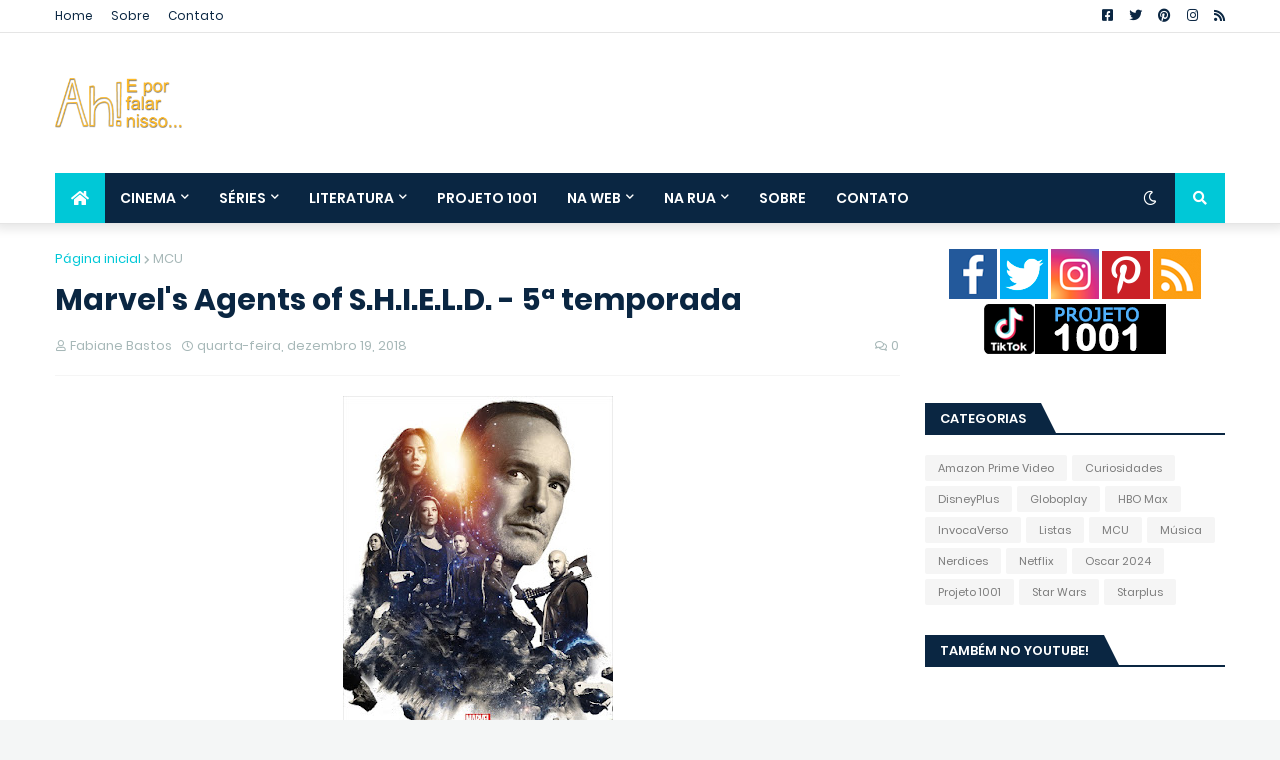

--- FILE ---
content_type: text/html; charset=UTF-8
request_url: https://www.aheporfalarnisso.com/2018/12/marvels-agents-of-shield-5-temporada.html
body_size: 51113
content:
<!DOCTYPE html>
<html class='ltr' dir='ltr' xmlns='http://www.w3.org/1999/xhtml' xmlns:b='http://www.google.com/2005/gml/b' xmlns:data='http://www.google.com/2005/gml/data' xmlns:expr='http://www.google.com/2005/gml/expr'>
<head>
<!-- Google tag (gtag.js) -->
<script async='async' src='https://www.googletagmanager.com/gtag/js?id=G-K5WJ2P529J'></script>
<script>
  window.dataLayer = window.dataLayer || [];
  function gtag(){dataLayer.push(arguments);}
  gtag('js', new Date());

  gtag('config', 'G-K5WJ2P529J');
</script>
<meta content='width=device-width, initial-scale=1, minimum-scale=1, maximum-scale=1' name='viewport'/>
<title>Marvel&#39;s Agents of S.H.I.E.L.D. - 5ª temporada</title>
<link href='//1.bp.blogspot.com' rel='dns-prefetch'/>
<link href='//2.bp.blogspot.com' rel='dns-prefetch'/>
<link href='//3.bp.blogspot.com' rel='dns-prefetch'/>
<link href='//4.bp.blogspot.com' rel='dns-prefetch'/>
<link href='//www.blogger.com' rel='dns-prefetch'/>
<link href='//dnjs.cloudflare.com' rel='dns-prefetch'/>
<link href='//fonts.gstatic.com' rel='dns-prefetch'/>
<link href='//pagead2.googlesyndication.com' rel='dns-prefetch'/>
<link href='//www.googletagmanager.com' rel='dns-prefetch'/>
<link href='//www.google-analytics.com' rel='dns-prefetch'/>
<link href='//connect.facebook.net' rel='dns-prefetch'/>
<link href='//c.disquscdn.com' rel='dns-prefetch'/>
<link href='//disqus.com' rel='dns-prefetch'/>
<meta content='text/html; charset=UTF-8' http-equiv='Content-Type'/>
<meta content='blogger' name='generator'/>
<link href='https://www.aheporfalarnisso.com/favicon.ico' rel='icon' type='image/x-icon'/>
<meta content='#00e7f8' name='theme-color'/>
<meta content='#00e7f8' name='msapplication-navbutton-color'/>
<link href='https://www.aheporfalarnisso.com/2018/12/marvels-agents-of-shield-5-temporada.html' rel='canonical'/>
<link rel="alternate" type="application/atom+xml" title="Ah! E por falar nisso... - Atom" href="https://www.aheporfalarnisso.com/feeds/posts/default" />
<link rel="alternate" type="application/rss+xml" title="Ah! E por falar nisso... - RSS" href="https://www.aheporfalarnisso.com/feeds/posts/default?alt=rss" />
<link rel="service.post" type="application/atom+xml" title="Ah! E por falar nisso... - Atom" href="https://www.blogger.com/feeds/6588143877020419215/posts/default" />

<link rel="alternate" type="application/atom+xml" title="Ah! E por falar nisso... - Atom" href="https://www.aheporfalarnisso.com/feeds/346927450074433327/comments/default" />
<meta content='Falando de cultura pop desde 2008! Cinema, séries, literatura, TV, curiosidades, listas, maratonas, nerdices e muito mais.' name='description'/>
<link href='https://blogger.googleusercontent.com/img/b/R29vZ2xl/AVvXsEgTkK3uzADdP0GIiNVf44YGTNTwsLwONJvMUU9LHxs93F5ne5pQ55xdn_zj_xfY4WjR_paKOZBw3_KdjXXWzwHbi2g5U2huB7GHCojpHSjaj1q_lqpJJpNrAuMgwdiXt0u00S3_YBsSUg1s/s400/marvel+agents+of+shield+5+temporada+%25289%2529.jpg' rel='image_src'/>
<!-- Metadata for Open Graph protocol. See http://ogp.me/. -->
<meta content='article' property='og:type'/>
<meta content='Marvel&#39;s Agents of S.H.I.E.L.D. - 5ª temporada' property='og:title'/>
<meta content='https://www.aheporfalarnisso.com/2018/12/marvels-agents-of-shield-5-temporada.html' property='og:url'/>
<meta content='Falando de cultura pop desde 2008! Cinema, séries, literatura, TV, curiosidades, listas, maratonas, nerdices e muito mais.' property='og:description'/>
<meta content='Ah! E por falar nisso...' property='og:site_name'/>
<meta content='https://blogger.googleusercontent.com/img/b/R29vZ2xl/AVvXsEgTkK3uzADdP0GIiNVf44YGTNTwsLwONJvMUU9LHxs93F5ne5pQ55xdn_zj_xfY4WjR_paKOZBw3_KdjXXWzwHbi2g5U2huB7GHCojpHSjaj1q_lqpJJpNrAuMgwdiXt0u00S3_YBsSUg1s/s400/marvel+agents+of+shield+5+temporada+%25289%2529.jpg' property='og:image'/>
<meta content='https://blogger.googleusercontent.com/img/b/R29vZ2xl/AVvXsEgTkK3uzADdP0GIiNVf44YGTNTwsLwONJvMUU9LHxs93F5ne5pQ55xdn_zj_xfY4WjR_paKOZBw3_KdjXXWzwHbi2g5U2huB7GHCojpHSjaj1q_lqpJJpNrAuMgwdiXt0u00S3_YBsSUg1s/s400/marvel+agents+of+shield+5+temporada+%25289%2529.jpg' name='twitter:image'/>
<meta content='summary_large_image' name='twitter:card'/>
<meta content='Marvel&#39;s Agents of S.H.I.E.L.D. - 5ª temporada' name='twitter:title'/>
<meta content='https://www.aheporfalarnisso.com/2018/12/marvels-agents-of-shield-5-temporada.html' name='twitter:domain'/>
<meta content='Falando de cultura pop desde 2008! Cinema, séries, literatura, TV, curiosidades, listas, maratonas, nerdices e muito mais.' name='twitter:description'/>
<!-- Font Awesome Free 5.11.2 -->
<link href='https://cdnjs.cloudflare.com/ajax/libs/font-awesome/5.11.2/css/all.min.css' rel='stylesheet'/>
<!-- Template Style CSS -->
<style id='page-skin-1' type='text/css'><!--
/* -----------------------------------------------
Blogger Template Style
Name    : Jannify
License : Premium Version
Version : v1.0
Author  : Templateify
Paid By : androidpols.com.ng
----------------------------------------------- */
/*-- Google Fonts --*/
@font-face{font-family:'Poppins';font-style:italic;font-weight:400;font-display:swap;src:local('Poppins Italic'),local(Poppins-Italic),url(https://fonts.gstatic.com/s/poppins/v9/pxiGyp8kv8JHgFVrJJLucXtAKPY.woff2) format("woff2");unicode-range:U+0900-097F,U+1CD0-1CF6,U+1CF8-1CF9,U+200C-200D,U+20A8,U+20B9,U+25CC,U+A830-A839,U+A8E0-A8FB}
@font-face{font-family:'Poppins';font-style:italic;font-weight:400;font-display:swap;src:local('Poppins Italic'),local(Poppins-Italic),url(https://fonts.gstatic.com/s/poppins/v9/pxiGyp8kv8JHgFVrJJLufntAKPY.woff2) format("woff2");unicode-range:U+0100-024F,U+0259,U+1E00-1EFF,U+2020,U+20A0-20AB,U+20AD-20CF,U+2113,U+2C60-2C7F,U+A720-A7FF}
@font-face{font-family:'Poppins';font-style:italic;font-weight:400;font-display:swap;src:local('Poppins Italic'),local(Poppins-Italic),url(https://fonts.gstatic.com/s/poppins/v9/pxiGyp8kv8JHgFVrJJLucHtA.woff2) format("woff2");unicode-range:U+0000-00FF,U+0131,U+0152-0153,U+02BB-02BC,U+02C6,U+02DA,U+02DC,U+2000-206F,U+2074,U+20AC,U+2122,U+2191,U+2193,U+2212,U+2215,U+FEFF,U+FFFD}
@font-face{font-family:'Poppins';font-style:italic;font-weight:500;font-display:swap;src:local('Poppins Medium Italic'),local(Poppins-MediumItalic),url(https://fonts.gstatic.com/s/poppins/v9/pxiDyp8kv8JHgFVrJJLmg1hVFteOcEg.woff2) format("woff2");unicode-range:U+0900-097F,U+1CD0-1CF6,U+1CF8-1CF9,U+200C-200D,U+20A8,U+20B9,U+25CC,U+A830-A839,U+A8E0-A8FB}
@font-face{font-family:'Poppins';font-style:italic;font-weight:500;font-display:swap;src:local('Poppins Medium Italic'),local(Poppins-MediumItalic),url(https://fonts.gstatic.com/s/poppins/v9/pxiDyp8kv8JHgFVrJJLmg1hVGdeOcEg.woff2) format("woff2");unicode-range:U+0100-024F,U+0259,U+1E00-1EFF,U+2020,U+20A0-20AB,U+20AD-20CF,U+2113,U+2C60-2C7F,U+A720-A7FF}
@font-face{font-family:'Poppins';font-style:italic;font-weight:500;font-display:swap;src:local('Poppins Medium Italic'),local(Poppins-MediumItalic),url(https://fonts.gstatic.com/s/poppins/v9/pxiDyp8kv8JHgFVrJJLmg1hVF9eO.woff2) format("woff2");unicode-range:U+0000-00FF,U+0131,U+0152-0153,U+02BB-02BC,U+02C6,U+02DA,U+02DC,U+2000-206F,U+2074,U+20AC,U+2122,U+2191,U+2193,U+2212,U+2215,U+FEFF,U+FFFD}
@font-face{font-family:'Poppins';font-style:italic;font-weight:600;font-display:swap;src:local('Poppins SemiBold Italic'),local(Poppins-SemiBoldItalic),url(https://fonts.gstatic.com/s/poppins/v9/pxiDyp8kv8JHgFVrJJLmr19VFteOcEg.woff2) format("woff2");unicode-range:U+0900-097F,U+1CD0-1CF6,U+1CF8-1CF9,U+200C-200D,U+20A8,U+20B9,U+25CC,U+A830-A839,U+A8E0-A8FB}
@font-face{font-family:'Poppins';font-style:italic;font-weight:600;font-display:swap;src:local('Poppins SemiBold Italic'),local(Poppins-SemiBoldItalic),url(https://fonts.gstatic.com/s/poppins/v9/pxiDyp8kv8JHgFVrJJLmr19VGdeOcEg.woff2) format("woff2");unicode-range:U+0100-024F,U+0259,U+1E00-1EFF,U+2020,U+20A0-20AB,U+20AD-20CF,U+2113,U+2C60-2C7F,U+A720-A7FF}
@font-face{font-family:'Poppins';font-style:italic;font-weight:600;font-display:swap;src:local('Poppins SemiBold Italic'),local(Poppins-SemiBoldItalic),url(https://fonts.gstatic.com/s/poppins/v9/pxiDyp8kv8JHgFVrJJLmr19VF9eO.woff2) format("woff2");unicode-range:U+0000-00FF,U+0131,U+0152-0153,U+02BB-02BC,U+02C6,U+02DA,U+02DC,U+2000-206F,U+2074,U+20AC,U+2122,U+2191,U+2193,U+2212,U+2215,U+FEFF,U+FFFD}
@font-face{font-family:'Poppins';font-style:italic;font-weight:700;font-display:swap;src:local('Poppins Bold Italic'),local(Poppins-BoldItalic),url(https://fonts.gstatic.com/s/poppins/v9/pxiDyp8kv8JHgFVrJJLmy15VFteOcEg.woff2) format("woff2");unicode-range:U+0900-097F,U+1CD0-1CF6,U+1CF8-1CF9,U+200C-200D,U+20A8,U+20B9,U+25CC,U+A830-A839,U+A8E0-A8FB}
@font-face{font-family:'Poppins';font-style:italic;font-weight:700;font-display:swap;src:local('Poppins Bold Italic'),local(Poppins-BoldItalic),url(https://fonts.gstatic.com/s/poppins/v9/pxiDyp8kv8JHgFVrJJLmy15VGdeOcEg.woff2) format("woff2");unicode-range:U+0100-024F,U+0259,U+1E00-1EFF,U+2020,U+20A0-20AB,U+20AD-20CF,U+2113,U+2C60-2C7F,U+A720-A7FF}
@font-face{font-family:'Poppins';font-style:italic;font-weight:700;font-display:swap;src:local('Poppins Bold Italic'),local(Poppins-BoldItalic),url(https://fonts.gstatic.com/s/poppins/v9/pxiDyp8kv8JHgFVrJJLmy15VF9eO.woff2) format("woff2");unicode-range:U+0000-00FF,U+0131,U+0152-0153,U+02BB-02BC,U+02C6,U+02DA,U+02DC,U+2000-206F,U+2074,U+20AC,U+2122,U+2191,U+2193,U+2212,U+2215,U+FEFF,U+FFFD}
@font-face{font-family:'Poppins';font-style:normal;font-weight:400;font-display:swap;src:local('Poppins Regular'),local(Poppins-Regular),url(https://fonts.gstatic.com/s/poppins/v9/pxiEyp8kv8JHgFVrJJbecmNE.woff2) format("woff2");unicode-range:U+0900-097F,U+1CD0-1CF6,U+1CF8-1CF9,U+200C-200D,U+20A8,U+20B9,U+25CC,U+A830-A839,U+A8E0-A8FB}
@font-face{font-family:'Poppins';font-style:normal;font-weight:400;font-display:swap;src:local('Poppins Regular'),local(Poppins-Regular),url(https://fonts.gstatic.com/s/poppins/v9/pxiEyp8kv8JHgFVrJJnecmNE.woff2) format("woff2");unicode-range:U+0100-024F,U+0259,U+1E00-1EFF,U+2020,U+20A0-20AB,U+20AD-20CF,U+2113,U+2C60-2C7F,U+A720-A7FF}
@font-face{font-family:'Poppins';font-style:normal;font-weight:400;font-display:swap;src:local('Poppins Regular'),local(Poppins-Regular),url(https://fonts.gstatic.com/s/poppins/v9/pxiEyp8kv8JHgFVrJJfecg.woff2) format("woff2");unicode-range:U+0000-00FF,U+0131,U+0152-0153,U+02BB-02BC,U+02C6,U+02DA,U+02DC,U+2000-206F,U+2074,U+20AC,U+2122,U+2191,U+2193,U+2212,U+2215,U+FEFF,U+FFFD}
@font-face{font-family:'Poppins';font-style:normal;font-weight:500;font-display:swap;src:local('Poppins Medium'),local(Poppins-Medium),url(https://fonts.gstatic.com/s/poppins/v9/pxiByp8kv8JHgFVrLGT9Z11lFc-K.woff2) format("woff2");unicode-range:U+0900-097F,U+1CD0-1CF6,U+1CF8-1CF9,U+200C-200D,U+20A8,U+20B9,U+25CC,U+A830-A839,U+A8E0-A8FB}
@font-face{font-family:'Poppins';font-style:normal;font-weight:500;font-display:swap;src:local('Poppins Medium'),local(Poppins-Medium),url(https://fonts.gstatic.com/s/poppins/v9/pxiByp8kv8JHgFVrLGT9Z1JlFc-K.woff2) format("woff2");unicode-range:U+0100-024F,U+0259,U+1E00-1EFF,U+2020,U+20A0-20AB,U+20AD-20CF,U+2113,U+2C60-2C7F,U+A720-A7FF}
@font-face{font-family:'Poppins';font-style:normal;font-weight:500;font-display:swap;src:local('Poppins Medium'),local(Poppins-Medium),url(https://fonts.gstatic.com/s/poppins/v9/pxiByp8kv8JHgFVrLGT9Z1xlFQ.woff2) format("woff2");unicode-range:U+0000-00FF,U+0131,U+0152-0153,U+02BB-02BC,U+02C6,U+02DA,U+02DC,U+2000-206F,U+2074,U+20AC,U+2122,U+2191,U+2193,U+2212,U+2215,U+FEFF,U+FFFD}
@font-face{font-family:'Poppins';font-style:normal;font-weight:600;font-display:swap;src:local('Poppins SemiBold'),local(Poppins-SemiBold),url(https://fonts.gstatic.com/s/poppins/v9/pxiByp8kv8JHgFVrLEj6Z11lFc-K.woff2) format("woff2");unicode-range:U+0900-097F,U+1CD0-1CF6,U+1CF8-1CF9,U+200C-200D,U+20A8,U+20B9,U+25CC,U+A830-A839,U+A8E0-A8FB}
@font-face{font-family:'Poppins';font-style:normal;font-weight:600;font-display:swap;src:local('Poppins SemiBold'),local(Poppins-SemiBold),url(https://fonts.gstatic.com/s/poppins/v9/pxiByp8kv8JHgFVrLEj6Z1JlFc-K.woff2) format("woff2");unicode-range:U+0100-024F,U+0259,U+1E00-1EFF,U+2020,U+20A0-20AB,U+20AD-20CF,U+2113,U+2C60-2C7F,U+A720-A7FF}
@font-face{font-family:'Poppins';font-style:normal;font-weight:600;font-display:swap;src:local('Poppins SemiBold'),local(Poppins-SemiBold),url(https://fonts.gstatic.com/s/poppins/v9/pxiByp8kv8JHgFVrLEj6Z1xlFQ.woff2) format("woff2");unicode-range:U+0000-00FF,U+0131,U+0152-0153,U+02BB-02BC,U+02C6,U+02DA,U+02DC,U+2000-206F,U+2074,U+20AC,U+2122,U+2191,U+2193,U+2212,U+2215,U+FEFF,U+FFFD}
@font-face{font-family:'Poppins';font-style:normal;font-weight:700;font-display:swap;src:local('Poppins Bold'),local(Poppins-Bold),url(https://fonts.gstatic.com/s/poppins/v9/pxiByp8kv8JHgFVrLCz7Z11lFc-K.woff2) format("woff2");unicode-range:U+0900-097F,U+1CD0-1CF6,U+1CF8-1CF9,U+200C-200D,U+20A8,U+20B9,U+25CC,U+A830-A839,U+A8E0-A8FB}
@font-face{font-family:'Poppins';font-style:normal;font-weight:700;font-display:swap;src:local('Poppins Bold'),local(Poppins-Bold),url(https://fonts.gstatic.com/s/poppins/v9/pxiByp8kv8JHgFVrLCz7Z1JlFc-K.woff2) format("woff2");unicode-range:U+0100-024F,U+0259,U+1E00-1EFF,U+2020,U+20A0-20AB,U+20AD-20CF,U+2113,U+2C60-2C7F,U+A720-A7FF}
@font-face{font-family:'Poppins';font-style:normal;font-weight:700;font-display:swap;src:local('Poppins Bold'),local(Poppins-Bold),url(https://fonts.gstatic.com/s/poppins/v9/pxiByp8kv8JHgFVrLCz7Z1xlFQ.woff2) format("woff2");unicode-range:U+0000-00FF,U+0131,U+0152-0153,U+02BB-02BC,U+02C6,U+02DA,U+02DC,U+2000-206F,U+2074,U+20AC,U+2122,U+2191,U+2193,U+2212,U+2215,U+FEFF,U+FFFD}
/*-- Theme Colors and Fonts --*/
:root{
--body-font:'Poppins',sans-serif;
--title-font:'Poppins',sans-serif;
--meta-font:'Poppins',sans-serif;
--text-font:'Poppins',sans-serif;
--body-bg-color:#f4f6f6;
--body-bg:#f4f6f6 none no-repeat scroll center center;
--outer-bg:#ffffff;
--main-color:#00e7f8;
--title-color:#0a2642;
--title-hover-color:#00c8d7;
--meta-color:#a7b8b8;
--text-color:#7c7c7c;
--link-color:#00c8d7;
--tag-bg:#00c8d7;
--tag-color:#ffffff;
--topbar-bg:#ffffff;
--topbar-color:#0a2642;
--topbar-hover-color:#00c8d7;
--header-bg:#ffffff;
--header-color:#0a2642;
--header-hover-color:#00c8d7;
--header-ads-bg:#f9f9f9;
--menu-bg:#0a2642;
--menu-color:#ffffff;
--menu-hover-bg:#00c8d7;
--menu-hover-color:#ffffff;
--menu-icon-bg:#00c8d7;
--menu-icon-color:#ffffff;
--menu-icon-hover-bg:#00c8d7;
--menu-icon-hover-color:#ffffff;
--submenu-bg:#0a2642;
--submenu-color:#ffffff;
--submenu-hover-bg:#0a2642;
--submenu-hover-color:#00c8d7;
--megamenu-bg:#0a2642;
--megamenu-color:#ffffff;
--megamenu-hover-color:#ffffff;
--megamenu-post-title-color:#ffffff;
--megamenu-post-title-hover-color:#00c8d7;
--megamenu-meta-color:#a9b4ba;
--mobilemenu-bg:#ffffff;
--mobilemenu-color:#0a2642;
--mobilemenu-hover-color:#00c8d7;
--widget-bg:#f5f6f7;
--widget-title-bg:#0a2642;
--widget-title-color:#ffffff;
--widget-shadow:0 1px 2px rgba(0,0,0,0.025);
--tab-active-bg:#00c8d7;
--block1-widget-bg:#e2f7ee;
--block2-widget-bg:#0a2642;
--post-title-color:#0a2642;
--post-title-hover-color:#00c8d7;
--post-text-color:#7f7f7f;
--footer-bg:#0a2642;
--footer-color:#dadada;
--footer-text-color:#a8a8a8;
--footer-link-color:#00c8d7;
--footerbar-bg:#000000;
--footerbar-color:#dadada;
--footerbar-hover-color:#00c8d7;
--button-bg:#00c8d7;
--button-color:#ffffff;
--button-hover-bg:#00b4c1;
--button-hover-color:#ffffff;
--darkbutton-bg:#0a2642;
--darkbutton-color:#ffffff;
--border-color:rgba(155,155,155,0.1);
}
html[data-theme=dark]{
--body-bg-color:#0a2642;
--body-bg:#f4f6f6 none no-repeat scroll center center;
--outer-bg:#212530;
--main-color:#00e7f8;
--title-color:#ffffff;
--title-hover-color:#00c8d7;
--meta-color:#a9b4ba;
--text-color:#dddddd;
--link-color:#00c8d7;
--tag-bg:#00c8d7;
--tag-color:#ffffff;
--topbar-bg:#212530;
--topbar-color:#ffffff;
--topbar-hover-color:#00c8d7;
--header-bg:#212530;
--header-color:#ffffff;
--header-hover-color:#00c8d7;
--header-ads-bg:#282c36;
--menu-bg:#171921;
--menu-color:#ffffff;
--menu-hover-bg:#00c8d7;
--menu-hover-color:#ffffff;
--menu-icon-bg:#00c8d7;
--menu-icon-color:#ffffff;
--menu-icon-hover-bg:#00c8d7;
--menu-icon-hover-color:#ffffff;
--submenu-bg:#1e2028;
--submenu-color:#ffffff;
--submenu-hover-bg:#1b1d24;
--submenu-hover-color:#00c8d7;
--megamenu-bg:#1e2028;
--megamenu-color:#ffffff;
--megamenu-hover-color:#ffffff;
--megamenu-post-title-color:#ffffff;
--megamenu-post-title-hover-color:#00c8d7;
--megamenu-meta-color:#a9b4ba;
--mobilemenu-bg:#212530;
--mobilemenu-color:#ffffff;
--mobilemenu-hover-color:#00c8d7;
--widget-bg:#171921;
--widget-title-bg:#171921;
--widget-title-color:#ffffff;
--tab-active-bg:#00c8d7;
--block1-widget-bg:#1e2028;
--block2-widget-bg:#1e2028;
--post-title-color:#ffffff;
--post-title-hover-color:#00c8d7;
--post-text-color:#dddddd;
--footer-bg:#171921;
--footer-color:#ffffff;
--footer-text-color:#dddddd;
--footer-link-color:#00c8d7;
--footerbar-bg:#171921;
--footerbar-color:#ffffff;
--footerbar-hover-color:#00c8d7;
--button-bg:#00c8d7;
--button-color:#ffffff;
--button-hover-bg:#00b4c1;
--button-hover-color:#ffffff;
--darkbutton-bg:#0a2642;
--darkbutton-color:#ffffff;
--border-color:rgba(155,155,155,0.1);
}
html.rtl{
--body-font:'Tajawal',Arial,sans-serif;
--title-font:'Tajawal',Arial,sans-serif;
--meta-font:'Tajawal',Arial,sans-serif;
--text-font:'Tajawal',Arial,sans-serif;
}
/*-- Reset CSS --*/
a,abbr,acronym,address,applet,b,big,blockquote,body,caption,center,cite,code,dd,del,dfn,div,dl,dt,em,fieldset,font,form,h1,h2,h3,h4,h5,h6,html,i,iframe,img,ins,kbd,label,legend,li,object,p,pre,q,s,samp,small,span,strike,strong,sub,sup,table,tbody,td,tfoot,th,thead,tr,tt,u,ul,var{padding:0;margin:0;border:0;outline:0;vertical-align:baseline;background:0 0;text-decoration:none}dl,ul{list-style-position:inside;list-style:none}ul li{list-style:none}caption{text-align:center}img{border:none;position:relative}a,a:visited{text-decoration:none}.clearfix{clear:both}.section,.widget,.widget ul{margin:0;padding:0}a{color:var(--link-color)}a img{border:0}abbr{text-decoration:none}.CSS_LIGHTBOX{z-index:999999!important}.CSS_LIGHTBOX_ATTRIBUTION_INDEX_CONTAINER .CSS_HCONT_CHILDREN_HOLDER>.CSS_LAYOUT_COMPONENT.CSS_HCONT_CHILD:first-child>.CSS_LAYOUT_COMPONENT{opacity:0}.separator a{clear:none!important;float:none!important;margin-left:0!important;margin-right:0!important}#Navbar1,#navbar-iframe,.feed-links,.home-link,.widget-item-control,a.quickedit{display:none!important}.center{display:table;margin:0 auto;position:relative}.widget>h2,.widget>h3{display:none}.widget iframe,.widget img{max-width:100%}button,input,select,textarea{font-family:var(--body-font);-webkit-appearance:none;-moz-appearance:none;appearance:none;outline:0;box-sizing:border-box;border-radius:0}
/*-- Body Content CSS --*/
html{background-color:var(--body-bg-color);margin:0}
body{position:relative;background-color:var(--body-bg-color);background:var(--body-bg);font-family:var(--body-font);font-size:14px;color:var(--text-color);font-weight:400;font-style:normal;line-height:1.4em;word-wrap:break-word;margin:0;padding:0}
html[data-theme=dark] body{background-color:var(--body-bg-color)!important}
body.background-cover{background-attachment:fixed;background-size:cover;background-position:center center;background-repeat:no-repeat}
.rtl{direction:rtl}
.no-items.section{display:none}
h1,h2,h3,h4,h5,h6{font-family:var(--title-font);font-weight:600}
#outer-wrapper{position:relative;overflow:hidden;width:calc(1170px + 50px);max-width:100%;background-color:var(--outer-bg);margin:0 auto;padding:0;box-shadow:0 0 20px rgba(0,0,0,.1)}
.full-width #outer-wrapper{width:100%;box-shadow:none}
.row-x1{width:1170px}
#content-wrapper{position:relative;float:left;width:100%;overflow:hidden;padding:25px 0;margin:0;border-top:0}
#content-wrapper>.container{margin:0 auto}
#main-wrapper{position:relative;float:left;width:calc(100% - (300px + 25px));box-sizing:border-box;padding:0}
.left-sidebar #main-wrapper,.rtl #main-wrapper{float:right}
#sidebar-wrapper{position:relative;float:right;width:300px;box-sizing:border-box;padding:0}
.left-sidebar #sidebar-wrapper,.rtl #sidebar-wrapper{float:left}
.cmm-avatar,.comments .avatar-image-container,.entry-image-link{overflow:hidden;background-color:rgba(155,155,155,.08);z-index:5;color:transparent!important}
.entry-thumb{display:block;position:relative;width:100%;height:100%;background-size:cover;background-position:center center;background-repeat:no-repeat;z-index:1;opacity:0;transition:opacity .35s ease,transform .35s ease}
.entry-thumb.lazy-ify{opacity:1}
.FeaturedPost .featured-post-inner:hover .entry-thumb,.block1-items .block-inner:hover .entry-thumb,.block2-items .block-inner:hover .entry-thumb,.column-inner:hover .entry-thumb,.entry-image-link:hover .entry-thumb,.featured-item-inner:hover .entry-thumb,.side1-items .side1-inner:hover .entry-thumb,.videos-items .videos-inner:hover .entry-thumb{transform:scale(1.05)}
.before-mask:before{content:'';position:absolute;left:0;right:0;bottom:0;height:70%;background-image:linear-gradient(to bottom,transparent,rgba(0,0,0,.7));-webkit-backface-visibility:hidden;backface-visibility:hidden;z-index:2;opacity:1;margin:0;transition:opacity .25s ease}
.entry-title{color:var(--post-title-color);font-weight:600;line-height:1.4em}
.entry-title a{color:var(--post-title-color);display:block}
.entry-title a:hover{color:var(--post-title-hover-color)}
.entry-excerpt{display:block;font-size:13px;line-height:1.5em;margin:5px 0 0}
.excerpt{font-family:var(--text-font)}
.entry-category{position:absolute;top:15px;left:15px;height:18px;background-color:var(--tag-bg);font-size:11px;color:var(--tag-color);font-weight:400;line-height:18px;z-index:10;box-sizing:border-box;padding:0 5px;margin:0;border-radius:2px}
.rtl .entry-category{left:unset;right:15px}
.entry-meta{font-family:var(--meta-font);font-size:11px;color:var(--meta-color);font-weight:400;overflow:hidden;padding:0 1px;margin:0}
.entry-meta a{color:var(--meta-color)}
.entry-meta a:hover{color:var(--link-color)}
.entry-meta .entry-author,.entry-meta .entry-time{float:left;font-style:normal;margin:0 10px 0 0}
.rtl .entry-meta .entry-author,.rtl .entry-meta .entry-time{float:right;margin:0 0 0 10px}
.entry-meta span:before{display:inline-block;font-family:'Font Awesome 5 Free';font-size:11px;font-weight:400;margin:0 4px 0 0}
.rtl .entry-meta span:before{margin:0 0 0 4px}
.entry-meta .entry-author:before{content:'\f007'}
.entry-meta .entry-time:before{content:'\f017'}
.entry-meta span.entry-comments-link{display:none;float:right;margin:0}
.rtl .entry-meta span.entry-comments-link{float:left}
.entry-meta .entry-comments-link:before{content:'\f086'}
.entry-meta .entry-comments-link.show{display:block}
.entry-info{position:absolute;left:0;bottom:0;width:100%;background:linear-gradient(to bottom,transparent,rgba(0,0,0,.5));overflow:hidden;z-index:10;box-sizing:border-box;padding:15px}
.entry-info .entry-meta{color:#ddd}
.entry-info .entry-title{text-shadow:0 1px 2px rgba(0,0,0,.5)}
.entry-info .entry-title a{color:#fff}
.social a:before{display:inline-block;font-family:'Font Awesome 5 Brands';font-style:normal;font-weight:400}
.social .blogger a:before{content:"\f37d"}
.social .facebook a:before{content:"\f082"}
.social .facebook-f a:before{content:"\f39e"}
.social .twitter a:before{content:"\f099"}
.social .rss a:before{content:"\f09e";font-family:'Font Awesome 5 Free';font-weight:900}
.social .youtube a:before{content:"\f167"}
.social .skype a:before{content:"\f17e"}
.social .stumbleupon a:before{content:"\f1a4"}
.social .tumblr a:before{content:"\f173"}
.social .vk a:before{content:"\f189"}
.social .stack-overflow a:before{content:"\f16c"}
.social .github a:before{content:"\f09b"}
.social .linkedin a:before{content:"\f0e1"}
.social .dribbble a:before{content:"\f17d"}
.social .soundcloud a:before{content:"\f1be"}
.social .behance a:before{content:"\f1b4"}
.social .digg a:before{content:"\f1a6"}
.social .instagram a:before{content:"\f16d"}
.social .pinterest a:before{content:"\f0d2"}
.social .pinterest-p a:before{content:"\f231"}
.social .twitch a:before{content:"\f1e8"}
.social .delicious a:before{content:"\f1a5"}
.social .codepen a:before{content:"\f1cb"}
.social .flipboard a:before{content:"\f44d"}
.social .reddit a:before{content:"\f281"}
.social .whatsapp a:before{content:"\f232"}
.social .messenger a:before{content:"\f39f"}
.social .snapchat a:before{content:"\f2ac"}
.social .telegram a:before{content:"\f3fe"}
.social .discord a:before{content:"\f392"}
.social .share a:before{content:"\f064";font-family:'Font Awesome 5 Free';font-weight:900}
.social .email a:before{content:"\f0e0";font-family:'Font Awesome 5 Free';font-weight:400}
.social .external-link a:before{content:"\f35d";font-family:'Font Awesome 5 Free';font-weight:900}
.social-bg .blogger a,.social-bg-hover .blogger a:hover{background-color:#f30}
.social-bg .facebook a,.social-bg .facebook-f a,.social-bg-hover .facebook a:hover,.social-bg-hover .facebook-f a:hover{background-color:#3b5999}
.social-bg .twitter a,.social-bg-hover .twitter a:hover{background-color:#00acee}
.social-bg .youtube a,.social-bg-hover .youtube a:hover{background-color:#f50000}
.social-bg .instagram a,.social-bg-hover .instagram a:hover{background:linear-gradient(15deg,#ffb13d,#dd277b,#4d5ed4)}
.social-bg .pinterest a,.social-bg .pinterest-p a,.social-bg-hover .pinterest a:hover,.social-bg-hover .pinterest-p a:hover{background-color:#ca2127}
.social-bg .dribbble a,.social-bg-hover .dribbble a:hover{background-color:#ea4c89}
.social-bg .linkedin a,.social-bg-hover .linkedin a:hover{background-color:#0077b5}
.social-bg .tumblr a,.social-bg-hover .tumblr a:hover{background-color:#365069}
.social-bg .twitch a,.social-bg-hover .twitch a:hover{background-color:#6441a5}
.social-bg .rss a,.social-bg-hover .rss a:hover{background-color:#ffc200}
.social-bg .skype a,.social-bg-hover .skype a:hover{background-color:#00aff0}
.social-bg .stumbleupon a,.social-bg-hover .stumbleupon a:hover{background-color:#eb4823}
.social-bg .vk a,.social-bg-hover .vk a:hover{background-color:#4a76a8}
.social-bg .stack-overflow a,.social-bg-hover .stack-overflow a:hover{background-color:#f48024}
.social-bg .github a,.social-bg-hover .github a:hover{background-color:#24292e}
.social-bg .soundcloud a,.social-bg-hover .soundcloud a:hover{background:linear-gradient(#ff7400,#ff3400)}
.social-bg .behance a,.social-bg-hover .behance a:hover{background-color:#191919}
.social-bg .digg a,.social-bg-hover .digg a:hover{background-color:#1b1a19}
.social-bg .delicious a,.social-bg-hover .delicious a:hover{background-color:#0076e8}
.social-bg .codepen a,.social-bg-hover .codepen a:hover{background-color:#000}
.social-bg .flipboard a,.social-bg-hover .flipboard a:hover{background-color:#f52828}
.social-bg .reddit a,.social-bg-hover .reddit a:hover{background-color:#ff4500}
.social-bg .whatsapp a,.social-bg-hover .whatsapp a:hover{background-color:#3fbb50}
.social-bg .messenger a,.social-bg-hover .messenger a:hover{background-color:#0084ff}
.social-bg .snapchat a,.social-bg-hover .snapchat a:hover{background-color:#ffe700}
.social-bg .telegram a,.social-bg-hover .telegram a:hover{background-color:#179cde}
.social-bg .discord a,.social-bg-hover .discord a:hover{background-color:#7289da}
.social-bg .share a,.social-bg-hover .share a:hover{background-color:var(--meta-color)}
.social-bg .email a,.social-bg-hover .email a:hover{background-color:#888}
.social-bg .external-link a,.social-bg-hover .external-link a:hover{background-color:var(--button-hover-bg)}
.social-color .blogger a,.social-color-hover .blogger a:hover{color:#f30}
.social-color .facebook a,.social-color .facebook-f a,.social-color-hover .facebook a:hover,.social-color-hover .facebook-f a:hover{color:#3b5999}
.social-color .twitter a,.social-color-hover .twitter a:hover{color:#00acee}
.social-color .youtube a,.social-color-hover .youtube a:hover{color:#f50000}
.social-color .instagram a,.social-color-hover .instagram a:hover{color:#dd277b}
.social-color .pinterest a,.social-color .pinterest-p a,.social-color-hover .pinterest a:hover,.social-color-hover .pinterest-p a:hover{color:#ca2127}
.social-color .dribbble a,.social-color-hover .dribbble a:hover{color:#ea4c89}
.social-color .linkedin a,.social-color-hover .linkedin a:hover{color:#0077b5}
.social-color .tumblr a,.social-color-hover .tumblr a:hover{color:#365069}
.social-color .twitch a,.social-color-hover .twitch a:hover{color:#6441a5}
.social-color .rss a,.social-color-hover .rss a:hover{color:#ffc200}
.social-color .skype a,.social-color-hover .skype a:hover{color:#00aff0}
.social-color .stumbleupon a,.social-color-hover .stumbleupon a:hover{color:#eb4823}
.social-color .vk a,.social-color-hover .vk a:hover{color:#4a76a8}
.social-color .stack-overflow a,.social-color-hover .stack-overflow a:hover{color:#f48024}
.social-color .github a,.social-color-hover .github a:hover{color:#24292e}
.social-color .soundcloud a,.social-color-hover .soundcloud a:hover{color:#ff7400}
.social-color .behance a,.social-color-hover .behance a:hover{color:#191919}
.social-color .digg a,.social-color-hover .digg a:hover{color:#1b1a19}
.social-color .delicious a,.social-color-hover .delicious a:hover{color:#0076e8}
.social-color .codepen a,.social-color-hover .codepen a:hover{color:#000}
.social-color .flipboard a,.social-color-hover .flipboard a:hover{color:#f52828}
.social-color .reddit a,.social-color-hover .reddit a:hover{color:#ff4500}
.social-color .whatsapp a,.social-color-hover .whatsapp a:hover{color:#3fbb50}
.social-color .messenger a,.social-color-hover .messenger a:hover{color:#0084ff}
.social-color .snapchat a,.social-color-hover .snapchat a:hover{color:#ffe700}
.social-color .telegram a,.social-color-hover .telegram a:hover{color:#179cde}
.social-color .discord a,.social-color-hover .discord a:hover{color:#7289da}
.social-color .share a,.social-color-hover .share a:hover{color:var(--meta-color)}
.social-color .email a,.social-color-hover .email a:hover{color:#888}
.social-color .external-link a,.social-color-hover .external-link a:hover{color:var(--button-hover-bg)}
#jannify-pro-header-wrapper{position:relative;float:left;width:100%;background-color:var(--header-bg);box-shadow:0 0 10px 5px rgb(0 0 0 / 10%);margin:0}
#jannify-pro-header-wrapper .container{position:relative;margin:0 auto}
.topbar-wrap{position:relative;float:left;width:100%;height:32px;background-color:var(--topbar-bg);margin:0}
.topbar-wrap.no-widgets{display:none}
html[data-theme=dark] .topbar-wrap{border-bottom:1px solid var(--border-color)}
.topbar-wrap.has-border{border-bottom:1px solid rgba(0,0,0,.1)}
.topbar-wrap.no-widget{display:none}
#main-navbar-menu{position:relative;float:left;height:32px;margin:0}
.rtl #main-navbar-menu{float:right}
#main-navbar-menu .widget>.widget-title{display:none}
.main-navbar-menu ul li{float:left;height:32px;line-height:32px;margin:0 18px 0 0}
.rtl .main-navbar-menu ul li{float:right;margin:0 0 0 18px}
.main-navbar-menu ul li a{display:block;font-size:12px;color:var(--topbar-color);font-weight:400}
.main-navbar-menu ul li a:hover{color:var(--topbar-hover-color)}
#main-navbar-social{position:relative;float:right;height:32px;margin:0}
.rtl #main-navbar-social{float:left}
#main-navbar-social .widget>.widget-title{display:none}
.main-navbar-social ul li{float:left;height:32px;line-height:32px;margin:0 0 0 16px}
.rtl .main-navbar-social ul li{float:right;margin:0 16px 0 0}
.main-navbar-social ul li a{display:block;font-size:13px;color:var(--topbar-color)}
.main-navbar-social ul li a:hover{color:var(--topbar-hover-color)}
.header-content{position:relative;float:left;width:100%;padding:25px 0;margin:0}
.header-logo-wrap{position:relative;float:left;width:calc(100% - 728px);box-sizing:border-box;padding:0 20px 0 0;margin:0}
.rtl .header-logo-wrap{float:right;padding:0 0 0 20px}
.main-logo{position:relative;float:left;width:100%;height:50px;padding:20px 0;margin:0}
.logo-content,.main-logo .widget{position:relative;float:left;width:100%;height:50px;overflow:hidden;margin:0}
.main-logo .logo-img{display:flex;flex-wrap:wrap;align-items:center;height:50px;overflow:hidden}
.main-logo img{display:block;max-width:100%;max-height:50px;margin:0}
.main-logo .blog-title,.main-logo h1.blog-title{font-size:22px;color:var(--header-color);line-height:50px;font-weight:600;margin:0}
.main-logo .blog-title a{color:var(--header-color)}
.main-logo .blog-title a:hover{color:var(--header-hover-color)}
.main-logo #h1-tag{position:absolute;top:-9000px;left:-9000px;display:none;visibility:hidden}
.main-logo .toggle-content{display:none}
.header-ads-wrap{position:relative;float:right;width:728px;max-width:100%;margin:0}
.rtl .header-ads-wrap{float:left}
.header-ads{position:relative;float:left;width:100%;margin:0}
.header-ads .widget{position:relative;float:left;width:100%;text-align:center;line-height:0;margin:0}
.header-ads .widget>.widget-title{display:none}
.header-ads .widget-content{position:relative;float:left;width:100%;height:90px;margin:0}
.main-menu-wrap{border-bottom:1px solid rgba(0,0,0,.1)}
.main-menu,.main-menu-wrap{position:relative;float:left;width:100%;height:50px;margin:0}
.main-menu-frame{position:relative;width:calc(1170px + 50px);max-width:100%;height:50px;margin:0 auto;padding:0}
.full-width .main-menu-frame{width:100%}
.main-menu-items{position:relative;float:left;width:100%;height:50px;background-color:var(--menu-bg);padding:0;margin:0}
.main-menu-items.has-border{border-top:1px solid rgba(0,0,0,.1)}
#jannify-pro-main-menu .widget,#jannify-pro-main-menu .widget>.widget-title{display:none}
#jannify-pro-main-menu .show-menu{display:block}
#jannify-pro-main-menu{position:static;width:100%;height:50px;z-index:10}
#jannify-pro-main-menu ul>li{position:relative;float:left;display:inline-block;padding:0;margin:0}
.rtl #jannify-pro-main-menu ul>li{float:right}
#jannify-pro-main-menu-nav>li>a{position:relative;display:block;height:50px;font-size:14px;color:var(--menu-color);font-weight:600;text-transform:uppercase;line-height:50px;padding:0 15px;margin:0}
#jannify-pro-main-menu-nav>li>a.homepage{background-color:var(--menu-icon-bg);color:var(--menu-icon-color);margin:0}
#jannify-pro-main-menu-nav>li>a.home-icon{width:50px;font-size:16px;text-align:center;box-sizing:border-box;padding:0}
#jannify-pro-main-menu-nav>li>a.home-icon:before{content:"\f015";font-family:'Font Awesome 5 Free';font-weight:900;margin:0}
#jannify-pro-main-menu-nav>li:hover>a.homepage{background-color:var(--menu-icon-hover-bg);color:var(--menu-icon-hover-color)}
#jannify-pro-main-menu-nav>li:hover>a{background-color:var(--menu-hover-bg);color:var(--menu-hover-color)}
#jannify-pro-main-menu ul>li>ul{position:absolute;float:left;left:0;top:50px;width:180px;background-color:var(--submenu-bg);z-index:99999;padding:0;visibility:hidden;opacity:0;box-shadow:0 2px 5px 0 rgba(0,0,0,.1),0 2px 10px 0 rgba(0,0,0,.1)}
.rtl #jannify-pro-main-menu ul>li>ul{left:auto;right:0}
#jannify-pro-main-menu ul>li>ul>li>ul{position:absolute;top:0;left:100%;margin:0}
.rtl #jannify-pro-main-menu ul>li>ul>li>ul{left:unset;right:100%}
#jannify-pro-main-menu ul>li>ul>li{display:block;float:none;position:relative}
.rtl #jannify-pro-main-menu ul>li>ul>li{float:none}
#jannify-pro-main-menu ul>li>ul>li a{position:relative;display:block;font-size:12px;color:var(--submenu-color);font-weight:400;box-sizing:border-box;padding:8px 15px;margin:0;border-bottom:1px solid rgba(155,155,155,.05)}
#jannify-pro-main-menu ul>li>ul>li:last-child a{border:0}
#jannify-pro-main-menu ul>li>ul>li:hover>a{background-color:var(--submenu-hover-bg);color:var(--submenu-hover-color)}
#jannify-pro-main-menu ul>li.has-sub>a:after{content:'\f078';float:right;font-family:'Font Awesome 5 Free';font-size:9px;font-weight:900;margin:-1px 0 0 5px}
.rtl #jannify-pro-main-menu ul>li.has-sub>a:after{float:left;margin:-1px 5px 0 0}
#jannify-pro-main-menu ul>li>ul>li.has-sub>a:after{content:'\f054';float:right;margin:0}
.rtl #jannify-pro-main-menu ul>li>ul>li.has-sub>a:after{content:'\f053'}
#jannify-pro-main-menu ul>li:hover>ul,#jannify-pro-main-menu ul>li>ul>li:hover>ul{visibility:visible;opacity:1;margin:0}
#jannify-pro-main-menu ul ul{transition:all .17s ease}
#jannify-pro-main-menu .mega-menu{position:static!important}
#jannify-pro-main-menu .mega-menu>ul{width:100%;background-color:var(--megamenu-bg);box-sizing:border-box;padding:20px 10px}
#jannify-pro-main-menu .mega-menu>ul.complex-tabs,#jannify-pro-main-menu .mega-menu>ul.mega-items{overflow:hidden}
#jannify-pro-main-menu .mega-menu>ul.complex-tabs>ul.select-tab{position:relative;float:left;width:20%;box-sizing:border-box;padding:20px 0;margin:-20px 0 0 -10px}
.rtl #jannify-pro-main-menu .mega-menu>ul.complex-tabs>ul.select-tab{float:right;margin:-20px -10px 0 0}
#jannify-pro-main-menu .mega-menu>ul.complex-tabs>ul.select-tab:before{content:'';position:absolute;left:0;top:0;width:100%;height:100vh;background-color:rgba(155,155,155,.05);box-sizing:border-box;display:block}
#jannify-pro-main-menu .mega-menu>ul.complex-tabs>ul.select-tab>li{width:100%;margin:0}
#jannify-pro-main-menu ul>li>ul.complex-tabs>ul.select-tab>li>a{position:relative;display:block;height:auto;font-size:12px;color:var(--megamenu-color);font-weight:400;padding:8px 15px 8px 20px}
.rtl #jannify-pro-main-menu ul>li>ul.complex-tabs>ul.select-tab>li>a{padding:8px 20px 8px 15px}
#jannify-pro-main-menu .mega-menu>ul.complex-tabs>ul.select-tab>li.active>a:after{content:'\f054';font-family:'Font Awesome 5 Free';font-weight:900;font-size:9px;float:right}
.rtl #jannify-pro-main-menu .mega-menu>ul.complex-tabs>ul.select-tab>li.active>a:after{content:'\f053';float:left}
#jannify-pro-main-menu .mega-menu>ul.complex-tabs>ul.select-tab>li.active,#jannify-pro-main-menu .mega-menu>ul.complex-tabs>ul.select-tab>li:hover{background-color:var(--megamenu-bg)}
#jannify-pro-main-menu .mega-menu>ul.complex-tabs>ul.select-tab>li.active>a,#jannify-pro-main-menu .mega-menu>ul.complex-tabs>ul.select-tab>li:hover>a{color:var(--megamenu-hover-color)}
.mega-tab{display:none;position:relative;float:right;width:80%;margin:0}
.rtl .mega-tab{float:left}
.tab-active{display:block}
.post-animated,.tab-animated{-webkit-animation-duration:.5s;animation-duration:.5s;-webkit-animation-fill-mode:both;animation-fill-mode:both}
@keyframes fadeIn{from{opacity:0}
to{opacity:1}
}
.post-fadeIn,.tab-fadeIn{animation-name:fadeIn}
@keyframes fadeInUp{from{opacity:0;transform:translate3d(0,5px,0)}
to{opacity:1;transform:translate3d(0,0,0)}
}
@keyframes slideToLeft{from{transform:translate3d(10px,0,0)}
to{transform:translate3d(0,0,0)}
}
@keyframes slideToRight{from{transform:translate3d(-10px,0,0)}
to{transform:translate3d(0,0,0)}
}
.post-fadeInUp,.tab-fadeInUp{animation-name:fadeInUp}
.mega-items .mega-item{float:left;width:20%;box-sizing:border-box;padding:0 10px}
.mega-tab .mega-items .mega-item{width:25%}
.rtl .mega-items .mega-item{float:right}
.mega-items .mega-content{position:relative;width:100%;overflow:hidden;padding:0}
.mega-content .entry-image-link{width:100%;height:120px;background-color:rgba(255,255,255,.01);z-index:1;display:block;position:relative;overflow:hidden;padding:0}
.mega-tab .entry-thumb{width:calc((1170px - 90px)/ 5);height:120px;margin:0}
.mega-content .entry-title{position:relative;font-size:12px;margin:8px 0 0;padding:0}
.mega-content .entry-title a{color:var(--megamenu-post-title-color)}
.mega-content .entry-title a:hover{color:var(--megamenu-post-title-hover-color)}
.mega-content .entry-meta{color:var(--megamenu-meta-color);margin:3px 0 0}
.error-msg{display:block;font-size:13px;color:var(--text-color);padding:30px 0;font-weight:400}
.error-msg b{font-weight:600}
.mega-menu .error-msg{color:var(--meta-color);text-align:center;padding:0}
.darkmode-toggle{position:absolute;top:0;right:50px;width:50px;height:50px;background-color:var(--menu-bg);font-size:14px;color:var(--menu-color);text-align:center;line-height:50px;cursor:pointer;z-index:20;box-sizing:border-box;padding:0;margin:0;border:0}
.rtl .darkmode-toggle{left:50px;right:unset}
.darkmode-toggle:after{content:'\f186';font-family:'Font Awesome 5 Free';font-weight:400;margin:0}
html[data-theme=dark] .darkmode-toggle:after{font-weight:900}
.darkmode-toggle:hover{background-color:rgba(155,155,155,.05)}
.search-toggle{position:absolute;top:0;right:0;width:50px;height:50px;background-color:var(--menu-icon-bg);font-size:14px;color:var(--menu-color);text-align:center;line-height:50px;cursor:pointer;z-index:20;box-sizing:border-box;padding:0;margin:0;border:0}
.rtl .search-toggle{right:unset;left:0}
.search-toggle:after{content:"\f002";font-family:'Font Awesome 5 Free';font-weight:900;margin:0}
.search-active .search-toggle:after{content:"\f00d"}
.search-toggle:hover{background-color:var(--menu-icon-hover-bg);color:var(--menu-icon-hover-color)}
#nav-search{position:absolute;top:0;left:0;width:calc(100% - 50px);height:50px;z-index:25;background-color:var(--menu-bg);box-sizing:border-box;padding:10px;visibility:hidden;opacity:0;box-shadow:0 2px 4px 0 rgba(0,0,0,.05);transition:all .17s ease}
.search-active #nav-search{visibility:visible;opacity:1;margin:0}
.rtl #nav-search{left:unset;right:0}
#nav-search .search-form{position:relative;width:100%;height:30px;background-color:rgba(155,155,155,.05);overflow:hidden;box-sizing:border-box;border:0;border-radius:2px}
#nav-search .search-input{float:left;width:calc(100% - 35px);height:30px;background-color:rgba(0,0,0,0);font-family:inherit;font-size:13px;color:var(--menu-color);font-weight:400;line-height:30px;box-sizing:border-box;padding:0 10px;border:0}
.rtl #nav-search .search-input{float:right;padding:0 10px 0 0}
#nav-search .search-input::placeholder,#nav-search .search-input:focus{color:var(--menu-color);outline:0}
#nav-search .search-input::placeholder{opacity:.5}
#nav-search .search-action{float:right;max-width:35px;height:30px;background-color:rgba(0,0,0,0);font-family:inherit;font-size:10px;color:var(--menu-color);font-weight:400;line-height:30px;cursor:pointer;box-sizing:border-box;padding:0 10px;border:0;opacity:.5}
.rtl #nav-search .search-action{float:left}
#nav-search .search-action:before{display:block;content:"\f002";font-family:'Font Awesome 5 Free';font-weight:900}
#nav-search .search-action:hover{background-color:rgba(155,155,155,.05);color:var(--menu-color);opacity:1}
.overlay{visibility:hidden;opacity:0;position:fixed;top:0;left:0;right:0;bottom:0;background-color:rgba(23,28,36,.6);z-index:1000;-webkit-backdrop-filter:saturate(100%) blur(3px);-ms-backdrop-filter:saturate(100%) blur(3px);-o-backdrop-filter:saturate(100%) blur(3px);backdrop-filter:saturate(100%) blur(3px);margin:0;transition:all .25s ease}
#slide-menu{display:none;position:fixed;width:300px;height:100%;top:0;left:0;bottom:0;background-color:var(--mobilemenu-bg);overflow:auto;z-index:1010;left:0;-webkit-transform:translateX(-100%);transform:translateX(-100%);visibility:hidden;box-shadow:3px 0 7px rgba(0,0,0,.1);transition:all .25s ease}
.rtl #slide-menu{left:unset;right:0;-webkit-transform:translateX(100%);transform:translateX(100%)}
.nav-active #slide-menu,.rtl .nav-active #slide-menu{-webkit-transform:translateX(0);transform:translateX(0);visibility:visible}
.slide-menu-header{float:left;width:100%;height:56px;background-color:var(--mobilemenu-bg);overflow:hidden;box-sizing:border-box;box-shadow:0 1px 8px 0 rgba(0,0,0,.1)}
html[data-theme=dark] .slide-menu-header{border-bottom:1px solid var(--border-color)}
.mobile-search{position:relative;float:left;width:calc(100% - 56px);box-sizing:border-box;padding:0 0 0 20px;margin:12px 0 0}
.rtl .mobile-search{float:right;padding:0 20px 0 0}
.mobile-search .search-form{position:relative;width:100%;height:32px;background-color:rgba(155,155,155,.05);overflow:hidden;box-sizing:border-box;border:0;border-radius:2px}
.mobile-search .search-input{float:left;width:calc(100% - 32px);height:32px;background-color:rgba(0,0,0,0);font-family:inherit;font-size:13px;color:var(--menu-color);font-weight:400;line-height:32px;box-sizing:border-box;padding:0 10px;border:0}
.rtl .mobile-search .search-input{float:right;padding:0 10px 0 0}
.mobile-search .search-input::placeholder,.mobile-search .search-input:focus{color:var(--mobilemenu-color)}
.mobile-search .search-input::placeholder{opacity:.5}
.mobile-search .search-action{float:right;max-width:32px;height:32px;background-color:rgba(0,0,0,0);font-family:inherit;font-size:10px;color:var(--mobilemenu-color);font-weight:400;line-height:32px;cursor:pointer;box-sizing:border-box;padding:0 10px;border:0;opacity:.5}
.rtl .mobile-search .search-action{float:left}
.mobile-search .search-action:before{display:block;content:"\f002";font-family:'Font Awesome 5 Free';font-weight:900}
.mobile-search .search-action:hover{background-color:rgba(155,155,155,.05);color:var(--mobilemenu-color);opacity:1}
.hide-jannify-pro-mobile-menu{display:block;position:absolute;top:0;right:0;width:56px;height:56px;color:var(--mobilemenu-color);font-size:16px;line-height:56px;text-align:center;cursor:pointer;z-index:20;margin:0}
.rtl .hide-jannify-pro-mobile-menu{right:auto;left:0}
.hide-jannify-pro-mobile-menu:before{content:"\f00d";font-family:'Font Awesome 5 Free';font-weight:900}
.hide-jannify-pro-mobile-menu:hover{color:var(--mobilemenu-hover-color)}
.slide-menu-flex{display:flex;flex-direction:column;justify-content:space-between;float:left;width:100%;height:calc(100% - 56px)}
.jannify-pro-mobile-menu{position:relative;float:left;width:100%;box-sizing:border-box;padding:20px}
.jannify-pro-mobile-menu>ul{margin:0}
.jannify-pro-mobile-menu .m-sub{display:none;padding:0}
.jannify-pro-mobile-menu ul li{position:relative;display:block;overflow:hidden;float:left;width:100%;font-size:13px;font-weight:600;margin:0;padding:0}
.jannify-pro-mobile-menu>ul li ul{overflow:hidden}
.jannify-pro-mobile-menu ul li a{color:var(--mobilemenu-color);padding:10px 0;display:block}
.jannify-pro-mobile-menu>ul>li>a{text-transform:uppercase}
.jannify-pro-mobile-menu ul li.has-sub .submenu-toggle{position:absolute;top:0;right:0;width:30px;color:var(--mobilemenu-color);text-align:right;cursor:pointer;padding:10px 0}
.rtl .jannify-pro-mobile-menu ul li.has-sub .submenu-toggle{text-align:left;right:auto;left:0}
.jannify-pro-mobile-menu ul li.has-sub .submenu-toggle:after{content:'\f078';font-family:'Font Awesome 5 Free';font-weight:900;float:right;font-size:12px;text-align:right;transition:all .17s ease}
.rtl .jannify-pro-mobile-menu ul li.has-sub .submenu-toggle:after{float:left}
.jannify-pro-mobile-menu ul li.has-sub.show>.submenu-toggle:after{content:'\f077'}
.jannify-pro-mobile-menu ul li a:hover,.jannify-pro-mobile-menu ul li.has-sub.show>.submenu-toggle,.jannify-pro-mobile-menu ul li.has-sub.show>a{color:var(--mobilemenu-hover-color)}
.jannify-pro-mobile-menu>ul>li>ul>li a{font-size:13px;font-weight:400;opacity:.86;padding:10px 0 10px 10px}
.rtl .jannify-pro-mobile-menu>ul>li>ul>li a{padding:10px 10px 10px 0}
.jannify-pro-mobile-menu>ul>li>ul>li>ul>li>a{padding:10px 0 10px 20px}
.rtl .jannify-pro-mobile-menu>ul>li>ul>li>ul>li>a{padding:10px 20px 10px 0}
.jannify-pro-mobile-menu ul>li>.submenu-toggle:hover{color:var(--mobilemenu-hover-color)}
.mobile-menu-footer{position:relative;float:left;width:100%;box-sizing:border-box;padding:20px;margin:0}
.mobile-navbar-menu,.mobile-navbar-social{position:relative;float:left;width:100%;margin:0 0 10px}
.mobile-navbar-menu{margin:0}
.mobile-navbar-social ul li{float:left;margin:0 16px 0 0}
.rtl .mobile-navbar-social ul li{float:right;margin:0 0 0 16px}
.mobile-navbar-social ul li:last-child{margin:0}
.mobile-navbar-social ul li a{display:block;font-size:14px;color:var(--mobilemenu-color);padding:0}
.mobile-navbar-social ul li a:hover{color:var(--mobilemenu-hover-color)}
.mobile-navbar-menu ul li{float:left;margin:0 16px 0 0}
.rtl .mobile-navbar-menu ul li{float:right;margin:0 0 0 16px}
.mobile-navbar-menu ul li:last-child{margin:0}
.mobile-navbar-menu ul li a{display:block;font-size:12px;color:var(--mobilemenu-color);font-weight:400;padding:0}
.mobile-navbar-menu ul li a:hover{color:var(--mobilemenu-hover-color)}
.main-menu.is-fixed{position:fixed;top:-50px;left:0;width:100%;z-index:990;transition:top .17s ease}
.main-menu.show,.nav-active .main-menu.is-fixed{top:0}
.main-menu.is-fixed .main-menu-frame{background-color:var(--menu-bg)}
.main-menu.is-fixed.show .main-menu-frame{box-shadow:0 1px 5px 0 rgba(0,0,0,.1)}
.main-menu.is-fixed #nav-search{padding:10px 10px 10px 0}
.rtl .main-menu.is-fixed #nav-search{padding:10px 0 10px 10px}
.loader{position:relative;height:100%;overflow:hidden;display:block;margin:0}
.loader:after{content:'';position:absolute;top:50%;left:50%;width:28px;height:28px;margin:-16px 0 0 -16px;border:2px solid var(--main-color);border-right-color:rgba(155,155,155,.2);border-radius:100%;animation:spinner .65s infinite linear;transform-origin:center}
@-webkit-keyframes spinner{0%{-webkit-transform:rotate(0);transform:rotate(0)}
to{-webkit-transform:rotate(1turn);transform:rotate(1turn)}
}
@keyframes spinner{0%{-webkit-transform:rotate(0);transform:rotate(0)}
to{-webkit-transform:rotate(1turn);transform:rotate(1turn)}
}
#featured-wrapper{position:relative;float:left;width:100%;margin:0}
#featured-wrapper .container{margin:0 auto}
#featured .widget,#featured .widget.HTML .widget-content,#featured .widget>.widget-title{display:none}
#featured .widget.HTML{display:block}
#featured .widget.HTML.show-ify .widget-content{display:block}
#featured .widget{position:relative;overflow:hidden;height:450px;padding:0;margin:25px 0 0}
#featured .widget-content{position:relative;overflow:hidden;height:450px;margin:0}
#featured .widget-content .error-msg{text-align:center;line-height:450px;padding:0}
.featured-items{position:relative;height:450px;margin:0}
.featured-item{position:relative;float:left;width:calc((100% - 6px)/ 4);height:225px;overflow:hidden;box-sizing:border-box;padding:0;margin:0 2px 0 0}
.featured1 .featured-item.item-0,.featured1 .featured-item.item-1,.featured1 .featured-item.item-2,.featured2 .featured-item.item-0,.featured2 .featured-item.item-1{width:calc((100% - 2px)/ 2)}
.featured3 .featured-item{width:calc((100% - 4px)/ 3)}
.featured4 .featured-item{width:calc((100% - 4px)/ 3);height:450px}
.featured5 .featured-item{width:calc((100% - 2px)/ 2);height:450px}
.rtl .featured-item{float:right;margin:0 0 0 2px}
.featured-item.item-0{height:450px}
.featured1 .featured-item.item-1,.featured2 .featured-item.item-1,.featured3 .featured-item.item-2{margin:0 0 2px}
.featured1 .featured-item.item-2,.featured2 .featured-item.item-3,.featured3 .featured-item.item-4,.featured4 .featured-item.item-2,.featured5 .featured-item.item-1{margin:0}
.featured-item-inner{position:relative;float:left;width:100%;height:100%;overflow:hidden;display:block;z-index:10}
.featured-item .entry-image-link{float:left;position:relative;width:100%;height:100%;overflow:hidden;display:block;z-index:5;margin:0}
.featured-item .entry-category{top:15px;left:15px}
.rtl .featured-item .entry-category{left:unset;right:15px}
.featured-item .entry-info{padding:15px}
.featured-item .entry-title{font-size:13px;display:block;margin:0}
.featured3 .featured-item .entry-title{font-size:14px}
.featured-item.item-0 .entry-title,.featured5 .featured-item .entry-title{font-size:32px}
.featured3 .featured-item.item-0 .entry-title,.featured4 .featured-item .entry-title{font-size:17px}
.featured1 .featured-item.item-1 .entry-title,.featured1 .featured-item.item-2 .entry-title,.featured2 .featured-item.item-1 .entry-title{font-size:17px}
.featured-item .entry-meta{margin:5px 0 0}
.title-wrap{position:relative;float:left;width:100%;height:32px;box-sizing:border-box;margin:0 0 20px;border-bottom:2px solid var(--widget-title-bg)}
.title-wrap>h3{position:relative;float:left;height:32px;background-color:var(--widget-title-bg);font-family:var(--body-font);font-size:13px;color:var(--widget-title-color);text-transform:uppercase;font-weight:600;line-height:32px;padding:0 15px;margin:0}
.rtl .title-wrap>h3{float:right}
.title-wrap>h3:after{position:absolute;content:'';height:0;width:0;bottom:0;right:-16px;border:0;border-top:32px solid transparent;border-left:16px solid var(--widget-title-bg);margin:0}
.rtl .title-wrap>h3:after{right:unset;left:-16px;border-right:16px solid var(--widget-title-bg);border-left:0}
.title-wrap>a.more{float:right;font-size:12px;color:var(--meta-color);line-height:30px;padding:0}
.rtl .title-wrap>a.more{float:left}
.title-wrap>a.more:hover{color:var(--main-color)}
.jannify-pro-content-blocks{position:relative;float:left;width:100%;margin:0}
.jannify-pro-content-blocks .widget{display:none;position:relative;float:left;width:100%;box-sizing:border-box;padding:0;margin:0 0 25px}
#jannify-pro-content-blocks-2 .widget:last-child{margin-bottom:0}
.jannify-pro-content-blocks .show-ify{display:block}
.jannify-pro-content-blocks .widget-content{position:relative;float:left;width:100%;box-sizing:border-box;margin:0}
.jannify-pro-content-blocks .loader{height:180px}
.owl-carousel,.owl-carousel .owl-item{-webkit-tap-highlight-color:transparent;position:relative}
.owl-carousel{display:none;width:100%;z-index:1}
.owl-carousel .owl-stage{position:relative;-ms-touch-action:pan-Y;touch-action:manipulation;-moz-backface-visibility:hidden}
.owl-carousel .owl-stage:after{content:".";display:block;clear:both;visibility:hidden;line-height:0;height:0}
.owl-carousel .owl-stage-outer{position:relative;overflow:hidden;-webkit-transform:translate3d(0,0,0)}
.owl-carousel .owl-item,.owl-carousel .owl-wrapper{-webkit-backface-visibility:hidden;-moz-backface-visibility:hidden;-ms-backface-visibility:hidden;-webkit-transform:translate3d(0,0,0);-moz-transform:translate3d(0,0,0);-ms-transform:translate3d(0,0,0)}
.owl-carousel .owl-item{min-height:1px;float:left;-webkit-backface-visibility:hidden;-webkit-touch-callout:none}
.owl-carousel .owl-item img{display:block;width:100%}
.owl-carousel .owl-dots.disabled,.owl-carousel .owl-nav.disabled{display:none}
.no-js .owl-carousel,.owl-carousel.owl-loaded{display:block}
.owl-carousel .owl-dot,.owl-carousel .owl-nav .owl-next,.owl-carousel .owl-nav .owl-prev{cursor:pointer;-webkit-user-select:none;-khtml-user-select:none;-moz-user-select:none;-ms-user-select:none;user-select:none}
.owl-carousel .owl-nav button.owl-next,.owl-carousel .owl-nav button.owl-prev,.owl-carousel button.owl-dot{background:0 0;color:inherit;border:none;padding:0!important;font:inherit}
.owl-carousel.owl-loading{opacity:0;display:block}
.owl-carousel.owl-hidden{opacity:0}
.owl-carousel.owl-refresh .owl-item{visibility:hidden}
.owl-carousel.owl-drag .owl-item{-ms-touch-action:pan-y;touch-action:pan-y;-webkit-user-select:none;-moz-user-select:none;-ms-user-select:none;user-select:none}
.owl-carousel.owl-grab{cursor:move;cursor:grab}
.owl-carousel.owl-rtl{direction:rtl}
.owl-carousel.owl-rtl .owl-item{float:right}
.owl-carousel .animated{animation-duration:1s;animation-fill-mode:both}
.owl-carousel .owl-animated-in{z-index:0}
.owl-carousel .owl-animated-out{z-index:1}
.owl-carousel .fadeOut{animation-name:fadeOut}
@keyframes fadeOut{0%{opacity:1}
100%{opacity:0}
}
.owl-height{transition:height .5s ease-in-out}
.owl-carousel .owl-item .owl-lazy{opacity:0;transition:opacity .4s ease}
.owl-carousel .owl-item .owl-lazy:not([src]),.owl-carousel .owl-item .owl-lazy[src^=""]{max-height:0}
.owl-carousel .owl-item img.owl-lazy{transform-style:preserve-3d}
.owl-carousel .owl-video-wrapper{position:relative;height:100%;background:#000}
.owl-carousel .owl-video-play-icon{position:absolute;height:80px;width:80px;left:50%;top:50%;margin-left:-40px;margin-top:-40px;background:url(owl.video.play.png) no-repeat;cursor:pointer;z-index:1;-webkit-backface-visibility:hidden;transition:transform .1s ease}
.owl-carousel .owl-video-play-icon:hover{-ms-transform:scale(1.3,1.3);transform:scale(1.3,1.3)}
.owl-carousel .owl-video-playing .owl-video-play-icon,.owl-carousel .owl-video-playing .owl-video-tn{display:none}
.owl-carousel .owl-video-tn{opacity:0;height:100%;background-position:center center;background-repeat:no-repeat;background-size:contain;transition:opacity .4s ease}
.owl-carousel .owl-video-frame{position:relative;z-index:1;height:100%;width:100%}
.owl-theme .owl-dots,.owl-theme .owl-nav{text-align:center;-webkit-tap-highlight-color:transparent}
.owl-theme .owl-nav{margin-top:10px}
.owl-theme .owl-nav [class*=owl-]{color:#fff;font-size:14px;margin:5px;padding:4px 7px;background:#d6d6d6;display:inline-block;cursor:pointer;border-radius:3px}
.owl-theme .owl-nav [class*=owl-]:hover{background:#869791;color:#fff;text-decoration:none}
.owl-theme .owl-nav .disabled{opacity:.5;cursor:default}
.owl-theme .owl-nav.disabled+.owl-dots{margin-top:10px}
.owl-theme .owl-dots .owl-dot{display:inline-block;zoom:1}
.owl-theme .owl-dots .owl-dot span{width:10px;height:10px;margin:5px 7px;background:#d6d6d6;display:block;-webkit-backface-visibility:visible;transition:opacity .2s ease;border-radius:30px}
.owl-theme .owl-dots .owl-dot.active span,.owl-theme .owl-dots .owl-dot:hover span{background:#869791}
.type-block1 .widget-content{background-color:var(--block1-widget-bg);padding:20px}
.type-block1 .title-wrap{margin:0;border-color:var(--main-color)}
.type-block1 .title-wrap>h3{background-color:var(--main-color)}
.type-block1 .title-wrap>h3:after{border-left:16px solid var(--main-color)}
.rtl .type-block1 .title-wrap>h3:after{border-right:16px solid var(--main-color);border-left:0}
.block1-items .block-item{position:relative;float:left;width:calc((100% - 25px)/ 2);overflow:hidden;padding:0;margin:20px 0 0}
.rtl .block1-items .block-item{float:right}
.block1-items .item-0{margin:0 25px 0 0}
.rtl .block1-items .item-0{margin:0 0 0 25px}
.block1-items .item-1{margin:0}
.block1-items .block-inner{position:relative;width:100%;height:320px;overflow:hidden}
.block1-items .entry-image-link{position:relative;width:85px;height:65px;float:left;display:block;overflow:hidden;margin:0 12px 0 0}
.rtl .block1-items .entry-image-link{float:right;margin:0 0 0 12px}
.block1-items .block-inner .entry-image-link{width:100%;height:100%;margin:0;border-radius:0}
.block1-items .block-item:not(.item-0) .entry-header{overflow:hidden}
.block1-items .entry-title{font-size:13px;margin:0}
.block1-items .entry-info .entry-title{font-size:18px}
.block1-items .entry-meta{margin:4px 0 0}
.block1-items .item-0 .entry-meta{margin:7px 0 0}
.type-block2 .widget-content{background-color:var(--block2-widget-bg);padding:20px}
.type-block2 .title-wrap{margin:0}
.block2-items{position:relative;display:flex;flex-wrap:wrap;overflow:hidden;margin:0 -10px}
.block2-items .block-item{position:relative;float:left;width:calc(100% / 3);box-sizing:border-box;padding:0 10px;margin:20px 0 0}
.rtl .block2-items .block-item{float:right}
.block2-items .block-item.item-0{width:100%;height:320px;overflow:hidden;margin:0}
.block2-items .block-inner{position:relative;float:left;width:100%;height:100%;overflow:hidden;display:block;z-index:10}
.block2-items .entry-image{position:relative;width:100%;height:130px;margin:0}
.block2-items .entry-image-link{width:100%;height:100%;position:relative;display:block;overflow:hidden}
.block2-items .entry-title{font-size:13px;margin:8px 0 0}
.block2-items .item-0 .entry-title{font-size:22px}
.block2-items .entry-title a{color:#fff}
.block2-items .entry-meta{margin:4px 0 0}
.block2-items .entry-info .entry-meta{margin:7px 0 0}
.jannify-pro-content-blocks .column-widget{width:calc((100% - 25px)/ 2)}
.jannify-pro-content-blocks .type-col-left{float:left}
.jannify-pro-content-blocks .type-col-right{float:right}
.column-widget .column-item{position:relative;float:left;width:100%;overflow:hidden;padding:0;margin:20px 0 0}
.column-widget .column-item.item-0{margin:0}
.column-inner{position:relative;width:100%;height:190px;overflow:hidden}
.column-items .entry-image-link{position:relative;width:85px;height:65px;float:left;display:block;overflow:hidden;margin:0 12px 0 0}
.rtl .column-items .entry-image-link{float:right;margin:0 0 0 12px}
.column-inner .entry-image-link{width:100%;height:100%;margin:0;border-radius:0}
.column-items .column-item:not(.item-0) .entry-header{overflow:hidden}
.column-items .entry-title{font-size:13px;margin:0}
.column-items .entry-info .entry-title{font-size:16px}
.column-items .entry-meta{margin:4px 0 0}
.column-items .item-0 .entry-meta{margin:7px 0 0}
.grid1-items{position:relative;overflow:hidden;display:flex;flex-wrap:wrap;padding:0;margin:0 -10px}
.grid1-items .grid-item{position:relative;float:left;width:calc(100% / 3);box-sizing:border-box;padding:0 10px;margin:20px 0 0}
.rtl .grid1-items .grid-item{float:right}
.grid1-items .grid-item.item-0,.grid1-items .grid-item.item-1,.grid1-items .grid-item.item-2{margin:0}
.grid1-items .entry-image{position:relative}
.grid1-items .entry-image-link{width:100%;height:130px;position:relative;display:block;overflow:hidden}
.grid1-items .entry-title{font-size:13px;margin:8px 0 0}
.grid1-items .entry-meta{margin:4px 0 0}
.grid2-items{position:relative;overflow:hidden;display:flex;flex-wrap:wrap;padding:0;margin:0 -12.5px}
.grid2-items .grid-item{position:relative;float:left;width:calc(100% / 2);box-sizing:border-box;padding:0 12.5px;margin:25px 0 0}
.rtl .grid2-items .grid-item{float:right}
.grid2-items .grid-item.item-0,.grid2-items .grid-item.item-1{margin:0}
.grid2-items .entry-image{position:relative}
.grid2-items .entry-image-link{width:100%;height:230px;position:relative;display:block;overflow:hidden}
.grid2-items .entry-title{font-size:18px;margin:10px 0 0}
.grid2-items .entry-meta{margin:7px 0 0}
.videos-items{position:relative;overflow:hidden;margin:0 -1px}
.videos-items .videos-item{position:relative;float:left;width:calc(100% / 3);height:180px;overflow:hidden;box-sizing:border-box;padding:0 1px;margin:2px 0 0}
.rtl .videos-items .videos-item{float:right}
.videos-items .videos-item.item-0,.videos-items .videos-item.item-1,.videos-items .videos-item.item-2,.videos-items .videos-item.item-3{margin:0}
.videos-items .videos-item.item-0{width:100%;margin-bottom:2px;height:360px}
.videos-items .videos-inner{position:relative;float:left;width:100%;height:100%;overflow:hidden;display:block;z-index:10}
.videos-items .entry-image-link{width:100%;height:100%;position:relative;display:block;overflow:hidden}
.videos-items .entry-title{font-size:16px;margin:8px 0 0}
.videos-items .videos-item.item-0 .entry-title{font-size:22px}
.videos-items .entry-meta{margin:7px 0 0}
.videos-items .video-icon{position:absolute;top:15px;right:15px;background-color:rgba(0,0,0,.5);height:30px;width:30px;color:#fff;font-size:10px;text-align:center;line-height:26px;z-index:5;margin:0;box-sizing:border-box;border:2px solid #fff;border-radius:100%}
.videos-items .video-icon:after{content:'\f04b';display:block;font-family:'Font Awesome 5 Free';font-weight:900;padding:0 0 0 2px}
.rtl .videos-items .video-icon{left:15px;right:unset}
.side1-items .side1-item{position:relative;float:left;width:100%;overflow:hidden;padding:0;margin:20px 0 0}
.side1-items .side1-item.item-0{margin:0}
.side1-inner{position:relative;width:100%;height:190px;overflow:hidden}
.side1-items .entry-image-link{position:relative;width:85px;height:65px;float:left;display:block;overflow:hidden;margin:0 12px 0 0}
.rtl .side1-items .entry-image-link{float:right;margin:0 0 0 12px}
.side1-inner .entry-image-link{width:100%;height:100%;margin:0}
.sidebar-tabs .side1-inner .entry-image-link .entry-thumb{width:300px;height:190px}
.side1-items .side1-item:not(.item-0) .entry-header{overflow:hidden}
.side1-items .entry-title{font-size:13px;margin:0}
.side1-items .entry-info .entry-title{font-size:16px}
.side1-items .entry-meta{margin:4px 0 0}
.side1-items .item-0 .entry-meta{margin:7px 0 0}
.list1-items .list1-item{display:block;overflow:hidden;padding:0;margin:20px 0 0}
.list1-items .list1-item.item-0{margin:0}
.list1-items .entry-image-link{position:relative;float:left;width:85px;height:65px;overflow:hidden;margin:0 12px 0 0}
.rtl .list1-items .entry-image-link{float:right;margin:0 0 0 12px}
.list1-items .entry-image-link .entry-thumb{width:85px;height:65px}
.list1-items .cmm-avatar{width:55px;height:55px}
.sidebar-tabs .list1-items .cmm-avatar .entry-thumb{width:55px;height:55px}
.list1-items .cmm-snippet{display:block;font-size:11px;line-height:1.5em;margin:4px 0 0}
.list1-items .entry-header{overflow:hidden}
.list1-items .entry-title{font-size:13px;margin:0}
.list1-items .entry-meta{margin:4px 0 0}
.list2-items{position:relative;float:left;width:100%;border-left:2px solid var(--border-color)}
.rtl .list2-items{border-left:0;border-right:2px solid var(--border-color)}
.list2-items .list2-item{position:relative;float:left;width:100%;box-sizing:border-box;padding:0 0 0 12px;margin:20px 0 0}
.rtl .list2-items .list2-item{padding:0 12px 0 0}
.list2-items .list2-item.item-0{margin:0}
.list2-items .list2-item:before{content:'';position:absolute;width:6px;height:6px;background-color:var(--outer-bg);top:0;left:-6px;border:2px solid rgba(155,155,155,.05);border-radius:50%;transition:all .17s ease;box-shadow:inset 0 0 0 6px rgba(155,155,155,.15)}
.rtl .list2-items .list2-item:before{left:unset;right:-6px}
.list2-items .list2-item:hover:before{box-shadow:inset 0 0 0 6px #00c8d7;border-color:#00c8d7 30}
.list2-items .entry-title{float:left;width:100%;font-size:13px;margin:4px 0 0}
.home-ad{position:relative;float:left;width:100%;margin:0}
.home-ad .widget{position:relative;float:left;width:100%;line-height:0;margin:0 0 25px}
.is-multiple #main-wrapper.no-ad-margin #home-ads-2 .widget{margin:0}
.home-ad .widget>.widget-title{display:block}
.home-ad .widget>.widget-title>h3.title{font-size:12px;color:var(--meta-color);font-weight:400;line-height:12px;margin:0 0 5px}
#custom-ads{float:left;width:100%;opacity:0;visibility:hidden;box-sizing:border-box;padding:0;margin:0;border:0}
#after-ad,#before-ad{float:left;width:100%;margin:0}
#after-ad .widget>.widget-title,#before-ad .widget>.widget-title{display:block}
#after-ad .widget>.widget-title>h3.title,#before-ad .widget>.widget-title>h3.title{font-size:11px;color:var(--meta-color);font-weight:400;line-height:11px;margin:0 0 5px}
#after-ad .widget,#before-ad .widget{width:100%;margin:20px 0 0}
#after-ad .widget-content,#before-ad .widget-content{position:relative;width:100%;line-height:1}
#jannify-pro-new-after-ad #after-ad,#jannify-pro-new-before-ad #before-ad{float:none;display:block;margin:0}
#jannify-pro-new-after-ad #after-ad .widget,#jannify-pro-new-before-ad #before-ad .widget{margin:0}
.item-post .FollowByEmail{box-sizing:border-box}
#main-wrapper #main{position:relative;float:left;width:100%;box-sizing:border-box;margin:0}
.is-multiple #main-wrapper.main-margin #main{margin-bottom:25px}
.queryMessage{overflow:hidden;color:var(--title-color);font-size:13px;font-weight:400;box-sizing:border-box;padding:0 0 10px;margin:0 0 20px;border-bottom:1px solid var(--border-color)}
.Blog.no-posts .queryMessage,.queryMessage .query-info{margin:0}
.queryMessage .search-label,.queryMessage .search-query{color:var(--title-color);font-weight:600}
.queryMessage .search-label:before,.queryMessage .search-query:before{content:"\201c"}
.queryMessage .search-label:after,.queryMessage .search-query:after{content:"\201d"}
.queryEmpty{font-size:13px;font-weight:400;padding:0;margin:40px 0;text-align:center}
.blog-post{display:block;word-wrap:break-word}
.is-single .blog-post{float:left;width:100%}
.index-post-wrap{position:relative;float:left;width:100%;box-sizing:border-box;padding:0;margin:0}
.Blog.no-posts .index-post-wrap{display:none}
.post-animated{-webkit-animation-duration:.5s;animation-duration:.5s;-webkit-animation-fill-mode:both;animation-fill-mode:both}
@keyframes fadeIn{from{opacity:0}
to{opacity:1}
}
.post-fadeIn{animation-name:fadeIn}
@keyframes fadeInUp{from{opacity:0;transform:translate3d(0,5px,0)}
to{opacity:1;transform:translate3d(0,0,0)}
}
.post-fadeInUp{animation-name:fadeInUp}
.index-post{position:relative;float:left;width:100%;box-sizing:border-box;padding:0 0 20px;margin:0 0 20px;border-bottom:1px solid var(--border-color)}
.index-post.post-ad-type{padding:0 0 20px!important;margin:0 0 20px!important;border-width:0!important;border-bottom-width:1px!important}
.blog-posts .index-post:last-child{padding:0;margin:0;border:0}
.blog-posts .index-post.post-ad-type:last-child{padding:0!important;margin:0!important;border-width:0!important}
.index-post .entry-image{position:relative;float:left;width:calc((100% - 40px)/ 3);height:130px;overflow:hidden;margin:0 18px 0 0}
.rtl .index-post .entry-image{float:right;margin:0 0 0 18px}
.index-post .entry-image-link{position:relative;float:left;width:100%;height:100%;z-index:1;overflow:hidden}
.index-post .entry-header{overflow:hidden}
.index-post .entry-title{float:left;width:100%;font-size:18px;margin:0 0 8px}
.index-post .entry-meta{float:left;width:100%;margin:0 0 8px}
.index-post .entry-excerpt{float:left;width:100%;font-size:13px;line-height:1.5em;margin:0}
.inline-ad-wrap{position:relative;float:left;width:100%;margin:0}
.inline-ad{position:relative;float:left;width:100%;text-align:center;line-height:1;margin:0}
.item-post-inner{position:relative;float:left;width:100%;margin:0}
#breadcrumb{font-family:var(--meta-font);font-size:13px;color:var(--meta-color);font-weight:400;margin:0 0 10px}
#breadcrumb a{color:var(--meta-color);transition:color .25s}
#breadcrumb a.home{color:var(--link-color)}
#breadcrumb a:hover{color:var(--link-color)}
#breadcrumb a,#breadcrumb em{display:inline-block}
#breadcrumb .delimiter:after{content:'\f054';font-family:'Font Awesome 5 Free';font-size:9px;font-weight:900;font-style:normal;margin:0 3px}
.rtl #breadcrumb .delimiter:after{content:'\f053'}
.item-post .blog-entry-header{position:relative;float:left;width:100%;overflow:hidden;box-sizing:border-box;padding:0 0 20px;margin:0;border-bottom:1px solid var(--border-color)}
.item-post h1.entry-title{font-size:30px;font-weight:700;position:relative;display:block;margin:0}
.item-post .has-meta h1.entry-title{margin-bottom:15px}
.item-post .blog-entry-header .entry-meta{font-size:13px}
.entry-content-wrap{position:relative;float:left;width:100%;box-sizing:border-box;margin:0}
#post-body{position:relative;float:left;width:100%;font-family:var(--text-font);font-size:14px;color:var(--post-text-color);line-height:1.6em;padding:0;margin:20px 0 0}
.post-body p{margin-bottom:25px}
.post-body h1,.post-body h2,.post-body h3,.post-body h4,.post-body h5,.post-body h6{font-size:18px;color:var(--post-title-color);margin:0 0 20px}
.post-body h1,.post-body h2{font-size:27px}
.post-body h3{font-size:23px}
blockquote{background-color:rgba(155,155,155,.05);color:var(--post-title-color);font-style:italic;padding:15px 25px;margin:0;border-left:3px solid rgba(155,155,155,.2)}
.rtl blockquote{border-left:0;border-right:3px solid rgba(155,155,155,.2)}
blockquote:after,blockquote:before{display:inline-block;font-family:'Font Awesome 5 Free';font-style:normal;font-weight:900;color:var(--post-title-color);line-height:1}
.rtl blockquote:after,blockquote:before{content:'\f10d';margin:0 10px 0 0}
.rtl blockquote:before,blockquote:after{content:'\f10e';margin:0 0 0 10px}
.post-body ul,.widget .post-body ol{padding:0 0 0 15px;margin:10px 0}
.rtl .post-body ul,.rtl .widget .post-body ol{padding:0 15px 0 0}
.post-body .responsive-video-wrap{position:relative;width:100%;padding:0;padding-top:56%}
.post-body .responsive-video-wrap iframe{position:absolute;top:0;left:0;width:100%;height:100%}
.post-body img{height:auto!important}
.post-body li{margin:5px 0;padding:0;line-height:1.5em}
.post-body ul li{list-style:disc inside}
.post-body ol li{list-style:decimal inside}
.post-body u{text-decoration:underline}
.post-body strike{text-decoration:line-through}
.post-body a{color:var(--link-color)}
.post-body a:hover{text-decoration:underline}
.post-body a.button{display:inline-block;height:32px;background-color:var(--button-bg);font-family:var(--body-font);font-size:14px;color:var(--button-color);font-weight:400;line-height:32px;text-align:center;text-decoration:none;cursor:pointer;padding:0 15px;margin:0 5px 5px 0;border:0;border-radius:2px}
.rtl .post-body a.button{margin:0 0 5px 5px}
.post-body a.colored-button{color:#fff}
.post-body a.button:hover{background-color:var(--button-hover-bg);color:var(--button-hover-color)}
.post-body a.colored-button:hover{background-color:var(--button-hover-bg)!important;color:var(--button-hover-color)!important}
.button:before{float:left;font-family:'Font Awesome 5 Free';font-weight:900;display:inline-block;margin:0 8px 0 0}
.rtl .button:before{float:right;margin:0 0 0 8px}
.button.preview:before{content:"\f06e"}
.button.download:before{content:"\f019"}
.button.link:before{content:"\f0c1"}
.button.cart:before{content:"\f07a"}
.button.info:before{content:"\f06a"}
.button.share:before{content:"\f1e0"}
.button.contact:before{content:"\f0e0";font-weight:400}
.alert-message{position:relative;display:block;padding:15px;border:1px solid var(--border-color);border-radius:2px}
.alert-message.alert-success{background-color:rgba(34,245,121,.03);border:1px solid rgba(34,245,121,.5)}
.alert-message.alert-info{background-color:rgba(55,153,220,.03);border:1px solid rgba(55,153,220,.5)}
.alert-message.alert-warning{background-color:rgba(185,139,61,.03);border:1px solid rgba(185,139,61,.5)}
.alert-message.alert-error{background-color:rgba(231,76,60,.03);border:1px solid rgba(231,76,60,.5)}
.alert-message:before{font-family:'Font Awesome 5 Free';font-size:16px;font-weight:900;display:inline-block;margin:0 5px 0 0}
.rtl .alert-message:before{margin:0 0 0 5px}
.alert-message.alert-success:before{content:"\f058";color:#22f579}
.alert-message.alert-info:before{content:"\f05a";color:#3799dc}
.alert-message.alert-warning:before{content:"\f06a";color:#b98b3d}
.alert-message.alert-error:before{content:"\f057";color:#e74c3c}
.post-body table{width:100%;overflow-x:auto;text-align:left;box-sizing:border-box;margin:0;border-collapse:collapse;border:1px solid var(--border-color)}
.rtl .post-body table{text-align:right}
.post-body table td,.post-body table th{box-sizing:border-box;padding:5px 15px;border:1px solid var(--border-color)}
.post-body table thead th{color:var(--post-title-color);font-weight:600;vertical-align:bottom}
.contact-form{overflow:hidden}
.contact-form .widget-title{display:none}
.contact-form .contact-form-name{width:calc(50% - 5px)}
.rtl .contact-form .contact-form-name{float:right}
.contact-form .contact-form-email{width:calc(50% - 5px);float:right}
.rtl .contact-form .contact-form-email{float:left}
.contact-form .contact-form-button-submit{font-family:var(--body-font)}
#post-body .contact-form-button-submit{height:32px;line-height:32px}
.code-box{position:relative;display:block;background-color:var(--border-color);font-family:Monospace;font-size:13px;white-space:pre-wrap;line-height:1.4em;padding:10px;margin:0;border:1px solid rgba(155,155,155,.3);border-radius:2px}
.tocify-wrap{display:flex;width:100%;clear:both;margin:0}
.tocify-inner{position:relative;max-width:100%;background-color:rgba(155,155,155,.05);display:flex;flex-direction:column;overflow:hidden;font-size:14px;color:#000;line-height:1.6em;border:1px solid rgba(155,155,155,.1);border-radius:3px}
a.tocify-title{position:relative;height:38px;font-size:16px;color:#08f;font-weight:700;display:flex;align-items:center;justify-content:space-between;padding:0 15px;margin:0}
.tocify-title-text{display:flex}
.tocify-title-text:before{content:'\f0cb';font-family:'Font Awesome 5 Free';font-size:14px;font-weight:900;margin:0 6px 0 0}
.tocify-title:after{content:'\f078';font-family:'Font Awesome 5 Free';font-size:12px;font-weight:900;margin:0 0 0 25px}
.tocify-title.is-expanded:after{content:'\f077'}
a.tocify-title:hover{text-decoration:none}
#tocify{display:none;padding:0 15px 10px;margin:0}
#tocify ol{padding:0 0 0 15px}
.rtl #tocify ol{padding:0 15px 0 0}
#tocify li{font-size:14px;margin:8px 0}
#tocify li a{color:#f47500}
#tocify li a:hover{color:#f47500;text-decoration:underline}
.firstcharacter{float:left;color:#27ae60;font-size:75px;line-height:60px;padding-right:8px}
.post-body .google-auto-placed{margin:25px 0 0}
.post-footer{position:relative;float:left;width:100%;margin:0}
.entry-tags{overflow:hidden;float:left;width:100%;height:auto;position:relative;margin:20px 0 0}
.entry-tags a,.entry-tags span{float:left;height:22px;background-color:rgba(155,155,155,.1);font-size:11px;color:var(--text-color);font-weight:400;line-height:22px;box-sizing:border-box;padding:0 8px;margin:5px 5px 0 0;border:0;border-radius:2px}
.rtl .entry-tags a,.rtl .entry-tags span{float:right;margin:5px 0 0 5px}
.entry-tags span{background-color:var(--darkbutton-bg);color:var(--darkbutton-color)}
.entry-tags a:hover{background-color:var(--button-bg);color:var(--button-color)}
.post-share{position:relative;float:left;width:100%;overflow:hidden;box-sizing:border-box;padding:20px 0 0;margin:0}
ul.jannify-pro-share-links{position:relative}
.jannify-pro-share-links li{float:left;overflow:hidden;margin:5px 5px 0 0}
.rtl .jannify-pro-share-links li{float:right;margin:5px 0 0 5px}
.jannify-pro-share-links li a,.jannify-pro-share-links li.share-icon span{float:left;width:40px;height:32px;font-size:16px;color:#fff;line-height:32px;font-weight:400;cursor:pointer;text-align:center;box-sizing:border-box;border:0;border-radius:2px}
.jannify-pro-share-links li.share-icon span{position:relative;font-size:14px;color:var(--title-color);cursor:auto;margin:0 5px 0 0;border:1px solid var(--border-color)}
.rtl .jannify-pro-share-links li.share-icon span{margin:0 0 0 5px}
.jannify-pro-share-links li.share-icon span:before{content:'\f1e0';font-family:'Font Awesome 5 Free';font-weight:900}
.jannify-pro-share-links li.share-icon span:after{content:'';position:absolute;top:11px;right:-4px;width:6px;height:6px;background-color:var(--outer-bg);border:1px solid var(--border-color);border-left-color:transparent;border-bottom-color:transparent;transform:rotate(45deg)}
.rtl .jannify-pro-share-links li.share-icon span:after{left:-4px;right:unset;border:1px solid var(--border-color);border-top-color:transparent;border-right-color:transparent}
.jannify-pro-share-links li a:before{float:left;width:100%;margin:0}
.rtl .jannify-pro-share-links li a:before{float:right}
.jannify-pro-share-links li a.facebook{width:auto}
.jannify-pro-share-links li a.facebook:before{width:40px;background-color:rgba(0,0,0,.05)}
.jannify-pro-share-links li a span{float:right;font-size:13px;font-weight:400;padding:0 15px}
.rtl .jannify-pro-share-links li a span{float:left}
.jannify-pro-share-links li a:hover{opacity:.8}
.jannify-pro-share-links .show-hid a{background-color:rgba(155,155,155,.2);font-size:14px;color:rgba(155,155,155,.8)}
.jannify-pro-share-links .show-hid a:before{content:'\f067';font-family:'Font Awesome 5 Free';font-weight:900}
.show-hidden .show-hid a:before{content:'\f068'}
.jannify-pro-share-links li.linkedin,.jannify-pro-share-links li.reddit,.jannify-pro-share-links li.telegram,.jannify-pro-share-links li.vk{display:none}
.show-hidden li.linkedin,.show-hidden li.reddit,.show-hidden li.telegram,.show-hidden li.vk{display:inline-block}
.about-author{position:relative;float:left;width:100%;box-sizing:border-box;padding:20px;margin:25px 0 0;border:1px solid var(--border-color)}
.about-author .avatar-container{position:relative;float:left;width:60px;height:60px;background-color:rgba(155,155,155,.1);overflow:hidden;margin:0 15px 0 0}
.rtl .about-author .avatar-container{float:right;margin:0 0 0 15px}
.about-author .author-avatar{float:left;width:100%;height:100%;background-size:100% 100%;background-position:0 0;background-repeat:no-repeat;opacity:0;overflow:hidden;transition:opacity .35s ease}
.about-author .author-avatar.lazy-ify{opacity:1}
.about-author .author-name{display:block;font-size:18px;color:var(--title-color);margin:0 0 12px}
.about-author .author-name a{color:var(--title-color)}
.about-author .author-name a:hover{color:var(--title-hover-color);text-decoration:none}
.author-description{overflow:hidden}
.author-description span{display:block;overflow:hidden;font-size:13px;color:var(--text-color);font-weight:400;line-height:1.6em}
.author-description span br{display:none}
.author-description a{display:none;margin:0}
ul.description-links{display:none;padding:0 1px}
ul.description-links.show{display:block}
.description-links li{float:left;margin:12px 12px 0 0}
.rtl .description-links li{float:right;margin:12px 0 0 12px}
.description-links li a{display:block;font-size:13px;color:var(--text-color);line-height:1;box-sizing:border-box;padding:0}
#related-wrap{overflow:hidden;float:left;width:100%;margin:25px 0 0}
#related-wrap .related-tag{display:none}
.jannify-pro-related-content{float:left;width:100%;margin:0}
.jannify-pro-related-content .loader{height:200px}
.related-posts{position:relative;overflow:hidden;display:flex;flex-wrap:wrap;padding:0;margin:0 -10px}
.related-posts .related-item{position:relative;float:left;width:calc(100% / 3);box-sizing:border-box;padding:0 10px;margin:20px 0 0}
.rtl .related-posts .related-item{float:right}
.related-posts .related-item.item-0,.related-posts .related-item.item-1,.related-posts .related-item.item-2{margin:0}
.related-posts .entry-image{position:relative}
.related-posts .entry-image-link{width:100%;height:130px;position:relative;display:block;overflow:hidden}
.related-posts .entry-title{font-size:13px;margin:8px 0 0}
.related-posts .entry-meta{margin:4px 0 0}
.post-nav{float:left;width:100%;font-size:13px;font-weight:400;margin:25px 0 0}
.post-nav a{color:var(--meta-color)}
.post-nav a:hover{color:var(--link-color)}
.post-nav span{color:var(--meta-color);opacity:.8}
.post-nav-newer-link:before,.post-nav-older-link:after{margin-top:1px}
.post-nav-newer-link,.rtl .post-nav-older-link{float:left}
.post-nav-older-link,.rtl .post-nav-newer-link{float:right}
.post-nav-newer-link:before,.rtl .post-nav-older-link:after{content:'\f053';float:left;font-family:'Font Awesome 5 Free';font-size:9px;font-weight:900;margin:0 4px 0 0}
.post-nav-older-link:after,.rtl .post-nav-newer-link:before{content:'\f054';float:right;font-family:'Font Awesome 5 Free';font-size:9px;font-weight:900;margin:0 0 0 4px}
#blog-pager{float:left;width:100%;height:30px;text-align:center;clear:both;box-sizing:border-box;padding:0;margin:25px 0 0}
.Blog.no-posts #blog-pager{display:none}
#blog-pager .load-more{display:inline-block;height:28px;font-size:13px;color:var(--meta-color);font-weight:400;line-height:28px;padding:0 25px;border:1px solid var(--border-color)}
#blog-pager #jannify-pro-load-more-link{color:var(--title-color);cursor:pointer}
#blog-pager #jannify-pro-load-more-link:hover{color:var(--title-hover-color)}
#blog-pager .loading,#blog-pager .no-more{display:none}
#blog-pager .loading .loader{height:30px}
#blog-pager .no-more.show{display:inline-block;background-color:rgba(155,155,155,.05)}
#blog-pager .loading .loader:after{width:20px;height:20px;margin:-12px 0 0 -12px}
.jannify-pro-blog-post-comments{display:none;float:left;width:100%;box-sizing:border-box;padding:0;margin:25px 0 0}
.comments-title{display:none}
.comments-system-blogger .comments-title{display:block}
#comments,#disqus_thread{float:left;width:100%}
.jannify-pro-blog-post-comments .fb_iframe_widget_fluid_desktop,.jannify-pro-blog-post-comments .fb_iframe_widget_fluid_desktop iframe,.jannify-pro-blog-post-comments .fb_iframe_widget_fluid_desktop span{float:left;display:block!important;width:100%!important}
.fb-comments{padding:0;margin:0}
#comments{float:left;width:100%;display:block;clear:both;box-sizing:border-box;padding:0;margin:0}
.comments-system-facebook #comments{width:calc(100% + 16px);margin:0 0 0 -8px}
#comments h4#comment-post-message{display:none}
.comments .comments-content{float:left;width:100%;margin:0}
.comments .comment-block{padding:20px 0 0 50px;border-top:1px solid var(--border-color)}
.rtl .comments .comment-block{padding:20px 50px 0 0}
.comments .comment-content{font-family:var(--text-font);font-size:13px;color:var(--text-color);line-height:1.6em;margin:10px 0 13px}
.comments .comment-content>a:hover{text-decoration:underline}
.comment-thread .comment{position:relative;padding:0;margin:25px 0 0;list-style:none;border-radius:0}
.comment-thread ol{padding:0;margin:0}
.toplevel-thread ol>li:first-child{margin:0}
.toplevel-thread ol>li:first-child>.comment-block{padding-top:0;margin:0;border:0}
.comment-thread.toplevel-thread>ol>.comment>.comment-replybox-single iframe{box-sizing:border-box;padding:0 0 0 50px;margin:20px 0 0}
.rtl .comment-thread.toplevel-thread>ol>.comment>.comment-replybox-single iframe{padding:0 50px 0 0}
.comment-thread ol ol .comment:before{content:'\f3bf';position:absolute;left:-25px;top:-10px;font-family:'Font Awesome 5 Free';font-size:16px;color:var(--border-color);font-weight:700;transform:rotate(90deg);margin:0}
.comment-thread .avatar-image-container{position:absolute;top:20px;left:0;width:35px;height:35px;overflow:hidden}
.toplevel-thread ol>li:first-child>.avatar-image-container{top:0}
.rtl .comment-thread .avatar-image-container{left:auto;right:0}
.avatar-image-container img{width:100%;height:100%}
.comments .comment-header .user{font-family:var(--title-font);font-size:18px;color:var(--title-color);display:inline-block;font-style:normal;font-weight:600;margin:0}
.comments .comment-header .user a{color:var(--title-color)}
.comments .comment-header .user a:hover{color:var(--title-hover-color)}
.comments .comment-header .icon.user{display:none}
.comments .comment-header .icon.blog-author{display:inline-block;font-size:12px;color:var(--main-color);font-weight:400;vertical-align:top;margin:-3px 0 0 5px}
.rtl .comments .comment-header .icon.blog-author{margin:-3px 5px 0 0}
.comments .comment-header .icon.blog-author:before{content:'\f058';font-family:'Font Awesome 5 Free';font-weight:400}
.comments .comment-header .datetime{float:right;margin:0}
.rtl .comments .comment-header .datetime{float:left}
.comment-header .datetime a{font-family:var(--meta-font);font-size:11px;color:var(--meta-color);padding:0}
.comments .comment-actions{display:block;margin:0}
.comments .comment-actions a{display:inline-block;font-size:12px;color:var(--link-color);font-weight:400;font-style:normal;padding:0;margin:0 15px 0 0}
.rtl .comments .comment-actions a{margin:0 0 0 15px}
.comments .comment-actions a:hover{color:var(--title-color)}
.item-control{display:none}
.loadmore.loaded a{display:inline-block;border-bottom:1px solid rgba(155,155,155,.51);text-decoration:none;margin-top:15px}
.comments .continue{display:none}
.comments .toplevel-thread>#top-continue a{display:block;color:var(--link-color);padding:0 0 0 50px;margin:30px 0 0}
.rtl .comments .toplevel-thread>#top-continue a{padding:0 50px 0 0}
.comments .toplevel-thread>#top-continue a:hover{color:var(--title-color)}
.comments .comment-replies{padding:0 0 0 50px}
.loadmore,.thread-expanded .thread-count a{display:none}
.comments .comment-footer,.comments .footer{float:left;width:100%;font-size:13px;margin:0}
.comments .comment-thread>.comment-replybox-thread{margin:30px 0 0}
.comment-form{float:left;width:100%;margin:0}
html[data-theme=dark] .comment-thread iframe{opacity:.98}
p.comments-message{float:left;width:100%;font-size:12px;color:var(--meta-color);font-style:italic;box-sizing:border-box;padding:0 0 10px;margin:0 0 20px;border-bottom:1px solid var(--border-color)}
.no-comments p.comments-message{padding:0;border:0}
p.comments-message>a{color:var(--link-color)}
p.comments-message>a:hover{color:var(--title-color)}
p.comments-message>em{color:#ff3f34;font-style:normal}
.comment-form>p{display:none}
p.comment-footer span{color:var(--meta-color)}
p.comment-footer span:after{content:'\002A';color:#d63031}
.comment-content .responsive-video-wrap{position:relative;width:100%;padding:0;padding-top:56%}
.comment-content .responsive-video-wrap iframe{position:absolute;top:0;left:0;width:100%;height:100%}
#sidebar-wrapper .sidebar{float:left;width:100%}
.sidebar>.widget{position:relative;float:left;width:100%;box-sizing:border-box;padding:0;margin:0 0 25px}
#sidebar-ads>.widget,#sidebar-b>.widget:last-child{margin:0}
.is-post .sidebar-ads-active #sidebar-b>.widget:last-child{margin:0 0 30px}
.sidebar>.widget.no-style{background-color:rgba(0,0,0,0);border:0;box-shadow:none}
.sidebar>.widget.no-style .widget-title{display:none}
.sidebar .widget-content{float:left;width:100%;box-sizing:border-box;padding:0;margin:0}
.sidebar>.widget.no-style .widget-content{padding:0}
#sidebar-tabs{display:none;position:relative;overflow:hidden;padding:0;margin:0 0 25px}
.sidebar-tabs-active #sidebar-tabs{display:block}
.sidebar-tabs .select-tab{position:relative;display:flex;flex-wrap:wrap;width:100%;height:32px;background-color:var(--widget-title-bg);line-height:32px;overflow:hidden;box-sizing:border-box;padding:0;margin:0 0 20px}
.sidebar-tabs .select-tab li{position:relative;float:left;list-style:none;margin:0}
.rtl .sidebar-tabs .select-tab li{float:right}
.sidebar-tabs.style-1 .select-tab li:after{position:absolute;content:'';height:0;width:0;bottom:0;right:-16px;border:0;border-top:32px solid transparent;border-left:16px solid var(--tab-active-bg);margin:0}
.sidebar-tabs.style-2 .select-tab li{width:calc(100% / 2)}
.sidebar-tabs.style-3 .select-tab li{width:calc(100% / 3)}
.sidebar-tabs .select-tab li>a{display:block;font-size:13px;color:var(--widget-title-color);text-transform:uppercase;text-align:center;font-weight:600;cursor:pointer;padding:0 15px;margin:0}
.sidebar-tabs.style-2 .select-tab li a,.sidebar-tabs.style-3 .select-tab li a{padding:0}
.sidebar-tabs.style-1 .select-tab li a{cursor:auto}
.sidebar-tabs .select-tab li.active a,.sidebar-tabs .select-tab li.active:hover a,.sidebar-tabs .select-tab li:hover a{background-color:var(--tab-active-bg)}
.sidebar-tabs .widget{display:none;margin:0;border:0}
.sidebar-tabs .widget.tab-active{display:block;margin:0}
.sidebar ul.social-icons{display:flex;flex-wrap:wrap;margin:0 -1px}
.sidebar .social-icons li{float:left;width:calc(100% / 2);box-sizing:border-box;padding:0 3px;margin:6px 0 0}
.rtl .sidebar .social-icons li{float:right}
.sidebar .social-icons li.link-0,.sidebar .social-icons li.link-1{margin:0}
.sidebar .social-icons li a{float:left;width:100%;height:42px;overflow:hidden;font-size:16px;color:#fff;text-align:center;line-height:42px;box-sizing:border-box;padding:0;border:0;border-radius:2px}
.sidebar .social-icons li a.instagram{border:0}
.sidebar .social-icons li a:before{float:left;width:42px;background-color:rgba(0,0,0,.05);height:42px;margin:0}
.sidebar .social-icons li a span{float:right;width:calc(100% - 42px);font-size:12px;font-weight:400}
.rtl .sidebar .social-icons li a span,.rtl .sidebar .social-icons li a:before{float:right}
.sidebar .social-icons li a:hover{opacity:.85}
.sidebar .loader{height:180px}
.PopularPosts .popular-post{display:block;overflow:hidden;padding:0;margin:20px 0 0}
.PopularPosts .popular-post.item-0{margin:0}
.PopularPosts .entry-image-link{position:relative;float:left;width:85px;height:65px;overflow:hidden;z-index:1;margin:0 12px 0 0}
.rtl .PopularPosts .entry-image-link{float:right;margin:0 0 0 12px}
.sidebar-tabs .PopularPosts .entry-image-link .entry-thumb{width:85px;height:65px}
.PopularPosts .entry-header{overflow:hidden}
.PopularPosts .entry-title{font-size:13px;margin:0}
.PopularPosts .entry-meta{margin:4px 0 0}
.featured-post-inner{position:relative;width:100%;height:190px;overflow:hidden}
.FeaturedPost .entry-image-link{position:relative;float:left;width:100%;height:100%;z-index:1;overflow:hidden;margin:0}
.sidebar-tabs .FeaturedPost .entry-image-link .entry-thumb{width:300px;height:190px}
.FeaturedPost .entry-header{float:left;margin:0}
.FeaturedPost .entry-title{font-size:16px;margin:0}
.FeaturedPost .entry-meta{margin:7px 0 0}
.follow-by-email-content{position:relative;float:left;width:100%;box-sizing:border-box;padding:20px;border:1px solid rgba(155,155,155,.2)}
.follow-by-email-content:before{content:'';position:absolute;top:0;left:0;right:0;height:2px;background-color:var(--widget-title-bg);margin:-1px -1px 0}
html[data-theme=dark] .follow-by-email-content:before{background-color:var(--main-color)}
.follow-by-email-title{font-family:var(--body-font);font-size:14px;color:var(--title-color);text-transform:uppercase;font-weight:600;margin:0 0 10px}
.follow-by-email-text{font-size:13px;line-height:1.5em;margin:0 0 15px}
.follow-by-email-address{width:100%;height:32px;background-color:rgba(255,255,255,.05);font-family:inherit;font-size:12px;color:var(--meta-color);box-sizing:border-box;padding:0 10px;margin:0 0 10px;border:1px solid var(--border-color);border-radius:2px}
.follow-by-email-address:focus{background-color:rgba(155,155,155,.05);border-color:rgba(155,155,155,.4)}
.follow-by-email-submit{width:100%;height:32px;background-color:var(--button-bg);font-family:inherit;font-size:14px;color:var(--button-color);font-weight:400;line-height:32px;cursor:pointer;padding:0 20px;border:0;border-radius:2px}
.follow-by-email-submit:hover{background-color:var(--button-hover-bg);color:var(--button-hover-color)}
.archive-list li,.list-label li{position:relative;display:block}
.archive-list li a,.list-label li a{display:block;color:var(--title-color);font-size:13px;font-weight:400;text-transform:capitalize;padding:4px 0}
.archive-list li:first-child a,.list-label li:first-child a{padding:0 0 4px}
.archive-list li:last-child a,.list-label li:last-child a{padding-bottom:0}
.archive-list li a:hover,.list-label li a:hover{color:var(--title-hover-color)}
.archive-list .archive-count,.list-label .label-count{float:right;font-size:10px;color:var(--meta-color);text-decoration:none;margin:1px 0 0 5px}
.rtl .archive-list .archive-count,.rtl .list-label .label-count{float:left;margin:1px 5px 0 0}
.cloud-label li{position:relative;float:left;margin:0 5px 5px 0}
.rtl .cloud-label li{float:right;margin:0 0 5px 5px}
.cloud-label li a{display:block;height:26px;background-color:rgba(155,155,155,.1);color:var(--text-color);font-size:11px;line-height:26px;font-weight:400;box-sizing:border-box;padding:0 13px;border:0;border-radius:2px}
.cloud-label li a:hover{background-color:var(--button-bg);color:var(--button-color)}
.cloud-label .label-count{display:none}
.BlogSearch .search-form{position:relative;float:left;width:100%;background-color:rgba(255,255,255,.05);padding:2px;border:1px solid var(--border-color)}
.BlogSearch .search-input{float:left;width:100%;max-width:80%;height:32px;background-color:rgba(0,0,0,0);font-family:inherit;font-weight:400;font-size:14px;color:var(--text-color);line-height:32px;box-sizing:border-box;padding:0 10px;margin:0;border:0;border-radius:2px}
.rtl .BlogSearch .search-input{float:right}
.BlogSearch .search-input:focus{outline:0}
.BlogSearch .search-action{float:right;width:auto;max-width:20%;height:32px;font-family:inherit;font-size:14px;font-weight:400;line-height:32px;cursor:pointer;box-sizing:border-box;background-color:var(--button-bg);color:var(--button-color);padding:0 15px;border:0;border-radius:2px;float:left}
.BlogSearch .search-action:hover{background-color:var(--button-hover-bg);color:var(--button-hover-color)}
.Profile ul li{float:left;width:100%;margin:20px 0 0}
.Profile ul li:first-child{margin:0}
.Profile .profile-img{float:left;width:55px;height:55px;background-color:rgba(155,155,155,.08);overflow:hidden;color:transparent!important;margin:0 12px 0 0}
.rtl .Profile .profile-img{float:right;margin:0 0 0 12px}
.Profile .profile-datablock{margin:0}
.Profile .profile-info>.profile-link{display:inline-block;font-size:12px;color:var(--link-color);font-weight:400;margin:3px 0 0}
.Profile .profile-info>.profile-link:hover{color:var(--title-color)}
.Profile .g-profile,.Profile .profile-data .g-profile{font-size:15px;color:var(--title-color);font-weight:600;line-height:1.4em;margin:0 0 5px}
.Profile .g-profile:hover,.Profile .profile-data .g-profile:hover{color:var(--title-hover-color)}
.Profile .profile-textblock{display:none}
.profile-data.location{font-size:12px;color:var(--meta-color);line-height:1.4em;margin:2px 0 0}
.jannify-pro-widget-ready .LinkList ul li,.jannify-pro-widget-ready .PageList ul li{position:relative;display:block}
.jannify-pro-widget-ready .LinkList ul li a,.jannify-pro-widget-ready .PageList ul li a{display:block;color:var(--title-color);font-size:13px;font-weight:400;padding:5px 0}
.jannify-pro-widget-ready .LinkList ul li:first-child a,.jannify-pro-widget-ready .PageList ul li:first-child a{padding:0 0 5px}
.jannify-pro-widget-ready .LinkList ul li a:hover,.jannify-pro-widget-ready .PageList ul li a:hover{color:var(--title-hover-color)}
.Text .widget-content{font-family:var(--text-font);font-size:13px;line-height:1.5em}
.Image .image-caption{font-size:13px;line-height:1.5em;margin:10px 0 0;display:block}
.contact-form-widget form{font-family:inherit;font-weight:400}
.contact-form-name{float:left;width:100%;height:32px;background-color:rgba(255,255,255,.05);font-family:inherit;font-size:13px;color:var(--text-color);line-height:32px;box-sizing:border-box;padding:5px 10px;margin:0 0 10px;border:1px solid var(--border-color);border-radius:2px}
.contact-form-email{float:left;width:100%;height:32px;background-color:rgba(255,255,255,.05);font-family:inherit;font-size:13px;color:var(--text-color);line-height:32px;box-sizing:border-box;padding:5px 10px;margin:0 0 10px;border:1px solid var(--border-color);border-radius:2px}
.contact-form-email-message{float:left;width:100%;background-color:rgba(255,255,255,.05);font-family:inherit;font-size:13px;color:var(--text-color);box-sizing:border-box;padding:5px 10px;margin:0 0 10px;border:1px solid var(--border-color);border-radius:2px}
.contact-form-button-submit{float:left;width:100%;height:32px;background-color:var(--button-bg);font-family:inherit;font-size:14px;color:var(--button-color);font-weight:400;line-height:32px;cursor:pointer;box-sizing:border-box;padding:0 10px;margin:0;border:0;border:0;border-radius:2px}
.contact-form-button-submit:hover{background-color:var(--button-hover-bg);color:var(--button-hover-color)}
.contact-form-error-message-with-border{float:left;width:100%;background-color:rgba(0,0,0,0);font-size:12px;color:#e74c3c;text-align:left;line-height:12px;padding:3px 0;margin:10px 0;box-sizing:border-box;border:0}
.contact-form-success-message-with-border{float:left;width:100%;background-color:rgba(0,0,0,0);font-size:12px;color:#27ae60;text-align:left;line-height:12px;padding:3px 0;margin:10px 0;box-sizing:border-box;border:0}
.rtl .contact-form-error-message-with-border,.rtl .contact-form-success-message-with-border{text-align:right}
.contact-form-cross{cursor:pointer;margin:0 0 0 3px}
.rtl .contact-form-cross{margin:0 3px 0 0}
.contact-form-error-message,.contact-form-success-message{margin:0}
.contact-form-email-message:focus,.contact-form-email:focus,.contact-form-name:focus{background-color:rgba(155,155,155,.05);border-color:rgba(155,155,155,.4)}
.Attribution a{font-size:14px;line-height:16px;display:block}
.Attribution a>svg{width:16px;height:16px;float:left;margin:0 4px 0 0}
.Attribution .copyright{font-size:12px;color:var(--meta-color);padding:0 20px;margin:3px 0 0}
#footer-wrapper{position:relative;float:left;width:100%;background-color:var(--footer-bg);color:var(--footer-text-color);margin:0}
#footer-wrapper.border{border-top:1px solid var(--border-color)}
html[data-theme=dark] #footer-wrapper.border{border:0}
#footer-wrapper .container{position:relative;margin:0 auto}
#footer-wrapper .primary-footer{float:left;width:100%;margin:0}
.compact-footer .primary-footer{display:none}
#footer-about-section{position:relative;float:left;width:100%;padding:25px 0;margin:0}
.primary-footer.border #footer-about-section{border-bottom:1px solid rgba(155,155,155,.1)}
html[data-theme=dark] .primary-footer #footer-about-section,html[data-theme=dark] .primary-footer.border #footer-about-section{border-bottom:1px solid var(--border-color)}
.compact-footer .primary-footer #footer-about-section{border:0}
#footer-about-section .widget{position:relative;float:left;box-sizing:border-box;margin:0}
.rtl #footer-about-section .widget{float:right}
#footer-about-section .Image{width:calc(100% - (300px + 25px));padding:0}
#footer-about-section .footer-logo{display:block;float:left;box-sizing:border-box;padding:0 25px 0 0;margin:0}
.rtl #footer-about-section .footer-logo{float:right;padding:0 0 0 25px}
#footer-about-section .footer-logo img{display:block;max-height:50px;margin:0}
#footer-about-section .Image .image-caption{font-size:13px;line-height:1.6em;margin:0}
#footer-about-section .Image .image-caption a{color:var(--footer-link-color)}
#footer-about-section .Image .image-caption a:hover{color:var(--footer-color)}
#footer-about-section .TextList{float:right;width:300px;margin:0}
.rtl #footer-about-section .TextList{float:left}
.footer-about-section ul.social-footer{float:right}
.rtl .footer-about-section ul.social-footer{float:left}
.footer-about-section .social-footer li{float:left;margin:0 0 0 10px}
.rtl .footer-about-section .social-footer li{float:right;margin:0 10px 0 0}
.footer-about-section .social-footer li a{display:block;width:32px;height:32px;background-color:rgba(155,155,155,.1);font-size:14px;color:var(--footer-color);text-align:center;line-height:32px;box-sizing:border-box;border:0;border-radius:2px}
.footer-about-section .social-footer li a:hover{color:#fff}
.footer-widgets-wrap{position:relative;float:left;width:100%;padding:20px 0;border-top:1px solid var(--border-color)}
.footer-widgets-wrap .container{display:grid;grid-template-columns:repeat(3,1fr);grid-gap:20px}
#footer-wrapper .footer-widget{display:flex;flex-direction:column}
#footer-wrapper .footer-widget .widget{float:left;width:100%;padding:0;margin:25px 0 0}
#footer-wrapper .footer-widget .widget:first-child{margin:0}
.footer-widget .widget>.title-wrap{border-bottom:2px solid rgba(155,155,155,.1)}
.footer-widget .widget>.title-wrap>h3{background-color:rgba(155,155,155,.1)}
.footer-widget .widget>.title-wrap>h3:after{border-left:16px solid rgba(155,155,155,.1)}
.rtl .footer-widget .widget>.title-wrap>h3:after{right:unset;left:-16px;border-right:16px solid rgba(155,155,155,.1);border-left:0}
#footer-wrapper .footer-widget .widget .widget-content{position:relative;float:left;width:100%;padding:0}
.footer-widget .cmm-avatar,.footer-widget .featured-image{background-color:rgba(255,255,255,.05)}
.footer-widget .PopularPosts .widget-content .post:first-child,.footer-widget .cmm-widget li:first-child,.footer-widget .custom-widget li:first-child{padding:0}
.footer-widget .LinkList ul li a,.footer-widget .PageList ul li a,.footer-widget .Profile .profile-data .g-profile,.footer-widget .Profile .profile-info>.profile-link,.footer-widget .entry-title a{color:#f2f2f2}
.footer-widget .LinkList ul li a:hover,.footer-widget .PageList ul li a:hover,.footer-widget .PopularPosts .entry-title a:hover,.footer-widget .Profile .profile-data .g-profile:hover,.footer-widget .Profile .profile-info>.profile-link:hover,.footer-widget .entry-title a:hover{color:var(--main-color)}
.footer-widget #ArchiveList .flat li>a{color:#f2f2f2}
.footer-widget .BlogArchive #ArchiveList ul.flat li,.footer-widget .list-label li{border-color:rgba(255,255,255,.05)}
.footer-widget .list-label li:first-child{padding-top:0}
.footer-widget #ArchiveList .flat li>a,.footer-widget #ArchiveList .flat li>a:before,.footer-widget .list-label li a,.footer-widget .list-label li a:before{color:#f2f2f2}
.footer-widget #ArchiveList .flat li>a:hover,.footer-widget .list-label li>a:hover{color:var(--main-color)}
.footer-widget #ArchiveList .flat li>a>span,.footer-widget .list-label .label-count{background-color:rgba(255,255,255,.05);color:#f2f2f2}
.footer-widget #ArchiveList .flat li>a:hover>span,.footer-widget .list-label li a:hover .label-count{background-color:var(--main-color);color:#fff}
.footer-widget .cloud-label li a{background-color:rgba(255,255,255,.05);color:#f2f2f2;border-color:rgba(255,255,255,.05)}
.footer-widget .cloud-label li a:hover{background-color:var(--main-color);color:#fff;border-color:var(--main-color)}
.footer-widget .cloud-label .label-count{color:#f2f2f2;background-color:rgba(255,255,255,.05)}
.footer-widget .BlogSearch .search-input{background-color:rgba(255,255,255,.05);color:#f2f2f2;border-color:rgba(255,255,255,.05)}
.footer-widget .contact-form-email,.footer-widget .contact-form-email-message,.footer-widget .contact-form-name{background-color:rgba(255,255,255,.05);color:#f2f2f2;border-color:rgba(255,255,255,.05)}
.footer-widget .BlogSearch .search-action:hover,.footer-widget .contact-form-button-submit:hover{background-color:var(--main-color)}
.footer-widget .social-links a{color:#fff;background-color:rgba(255,255,255,.05);box-shadow:inset 0 0 0 1px rgba(255,255,255,.05)}
.footer-widget .social-links a:hover{box-shadow:inset 0 0 0 1px rgba(255,255,255,.1)}
.footer-widget .Image img.custom-image-object{min-height:50px}
.footer-widget .Image img.custom-image-object.lazy-ify{min-height:auto}
.footerbar{position:relative;float:left;width:100%;height:50px;background-color:var(--footerbar-bg);color:var(--footerbar-color);line-height:50px;overflow:hidden;padding:0;margin:0}
.footerbar .footer-copyright{float:left;font-size:13px;font-weight:400;margin:0}
.rtl .footerbar .footer-copyright{float:right}
.footerbar .footer-copyright a{color:var(--footerbar-color)}
.footerbar .footer-copyright a:hover{color:var(--footerbar-hover-color)}
#footer-menu{float:right;position:relative;display:block;margin:0}
.rtl #footer-menu{float:left}
#footer-copyright .widget>.widget-title,#footer-menu .widget>.widget-title{display:none}
.footer-menu ul li{position:relative;float:left;margin:0}
.rtl .footer-menu ul li{float:right}
.footer-menu ul li a{float:left;font-size:13px;color:var(--footerbar-color);padding:0;margin:0 0 0 22px}
.rtl .footer-menu ul li a{margin:0 22px 0 0}
#footer-menu ul li a:hover{color:var(--footerbar-hover-color)}
#hidden-widgets-wrap,.hidden-widgets{display:none;visibility:hidden}
.back-top{display:none;position:fixed;bottom:20px;right:20px;width:32px;height:32px;background-color:var(--button-bg);cursor:pointer;overflow:hidden;font-size:13px;color:var(--button-color);text-align:center;line-height:32px;z-index:50;box-sizing:border-box;margin:0;border:0;border-radius:2px}
.rtl .back-top{right:auto;left:20px}
.back-top:after{content:'\f077';position:relative;font-family:'Font Awesome 5 Free';font-weight:900}
.back-top:hover{background-color:var(--button-hover-bg);color:var(--button-hover-color)}
.is-error #main-wrapper{width:100%}
.is-error #sidebar-wrapper{display:none}
.errorWrap{color:var(--title-color);text-align:center;padding:60px 0}
.errorWrap h3{font-size:160px;line-height:1em;margin:0 0 30px}
.errorWrap h4{font-size:29px;margin:0 0 30px}
.errorWrap p{font-size:15px;margin:0 0 15px}
.errorWrap a{display:inline-block;height:32px;background-color:var(--button-bg);font-size:14px;color:var(--button-color);font-weight:400;line-height:32px;padding:0 30px;margin:15px 0 0;border:0;border-radius:2px}
.errorWrap a:hover{background-color:var(--button-hover-bg);color:var(--button-hover-color)}
a.ads-here{display:block;text-align:center}
ins.adsbygoogle-noablate[data-anchor-shown=true]{z-index:990!important}
a.ads-here{position:relative;display:flex;align-items:center;justify-content:center;height:98px;background-color:var(--widget-bg);font-size:15px;color:rgba(155,155,155,.5);font-weight:600;font-style:italic;margin:0;box-shadow:var(--widget-shadow)}
.item-post-inner a.ads-here{box-shadow:none}
.sidebar a.ads-here{height:250px}
a.ads-here:hover{color:rgba(155,155,155,.65)}
@media screen and (max-width:1139px){#outer-wrapper,.main-menu-frame{width:100%;max-width:100%;margin:0}
.row-x1{width:100%;max-width:100%}
#content-wrapper>.container,#featured-wrapper .container,#footer-wrapper .container,.header-content .container,.main-menu-wrap,.topbar-wrap .container{box-sizing:border-box;padding:0 20px}
.main-menu.is-fixed .main-menu-frame{width:100%;box-sizing:border-box;padding:0 20px}
}
@media screen and (max-width:980px){#main-wrapper,#sidebar-wrapper{width:100%}
#sidebar-wrapper{margin:25px 0 0}
.header-content{padding:0}
.header-content .container,.header-logo-wrap{width:100%;padding:0}
.header-logo-wrap,.rtl .header-logo-wrap{height:56px;padding:0;margin:0}
.main-logo{background-color:var(--header-bg);height:56px;box-sizing:border-box;padding:0;border-bottom:1px solid var(--border-color)}
.main-logo .widget{height:56px;margin:0}
.logo-content{float:left;width:60%;max-width:60%;height:56px;box-sizing:border-box;padding:10px 20px;margin:0}
.rtl .logo-content{float:right}
.main-logo .logo-img{height:36px;padding:0}
.main-logo img{max-height:36px}
.main-logo .blog-title,.main-logo h1.blog-title{height:36px;line-height:36px}
.main-logo .toggle-content{display:block;position:relative;float:right;max-width:40%;height:56px;margin:0}
.rtl .main-logo .toggle-content{float:left}
.toggle-content a{float:left;width:56px;height:56px;font-size:18px;color:var(--header-color);line-height:56px;text-align:center;padding:0;margin:0;border-left:1px solid var(--border-color)}
.rtl .toggle-content a{float:right;border-left:0;border-right:1px solid var(--border-color)}
.rtl .toggle-content a.mobile-darkmode-toggle,.toggle-content a.mobile-darkmode-toggle{width:auto;font-size:16px;padding:0 15px;border:0}
.toggle-content a:hover{color:var(--header-hover-color)}
.mobile-darkmode-toggle:after{content:'\f186';font-family:'Font Awesome 5 Free';font-weight:400;margin:0}
html[data-theme=dark] .mobile-darkmode-toggle:after{font-weight:900}
.mobile-menu-toggle:before{content:"\f0c9";font-family:'Font Awesome 5 Free';font-weight:900}
.main-logo.is-fixed{position:fixed;top:-56px;left:0;width:100%;z-index:990;transition:top .17s ease}
.main-logo.show,.nav-active .main-logo.is-fixed{top:0}
.main-logo.is-fixed.show{border-color:transparent;box-shadow:0 1px 8px 0 rgba(0,0,0,.1)}
.header-ads-wrap{float:left;width:100%;margin:0}
.header-ads-wrap.has-ads{border-bottom:1px solid var(--border-color)}
.header-ads .widget{background-color:var(--header-ads-bg);box-sizing:border-box;padding:20px;margin:0}
.header-ads .widget-content{height:auto}
.main-menu-wrap,.topbar-wrap{display:none}
.nav-active .back-top{opacity:0!important}
#slide-menu,.overlay{display:block}
.nav-active .overlay{visibility:visible;opacity:1}
#footer-about-section{padding:25px 0}
#footer-about-section .Image,.rtl #footer-about-section .Image{width:100%;text-align:center;padding:0}
#footer-about-section .footer-logo,.rtl #footer-about-section .footer-logo{float:none;display:inline-block;max-width:unset;padding:0}
#footer-about-section .Image .image-caption{line-height:inherit;margin:10px 0 0}
#footer-about-section .TextList{width:100%;padding:25px 0 0}
.footer-about-section ul.social-footer{float:left;width:100%;text-align:center;margin:0}
.footer-about-section .social-footer li,.rtl .footer-about-section .social-footer li{float:none;display:inline-block;margin:0 5px}
.footer-widgets-wrap .container{grid-template-columns:1fr}
.footerbar{height:auto;line-height:inherit;padding:15px 0;margin:0}
#footer-menu,.footerbar .footer-copyright{width:100%;text-align:center;margin:0}
#footer-menu{padding:10px 0 0}
.footer-menu ul li,.rtl .footer-menu ul li{float:none;display:inline-block;margin:0}
.footer-menu ul li a,.rtl .footer-menu ul li a{margin:0 10px}
.back-top{right:15px}
.rtl .back-top{left:15px;right:unset}
}
@media screen and (max-width:680px){#featured .widget,#featured .widget-content,.featured-items{height:auto}
#featured .widget-content .loader{height:220px}
.featured-scroll .featured-item{animation-name:slideToLeft;-webkit-animation-duration:.5s;animation-duration:.5s;-webkit-animation-fill-mode:both;animation-fill-mode:both}
.rtl .featured-scroll .featured-item{animation-name:slideToRight}
.featured-item{width:70%!important;height:150px!important;margin:0 0 0 2px!important}
.featured5 .featured-item:not(.item-0){width:100%!important}
.rtl .featured-item{margin:0 2px 0 0!important}
.featured-item.item-0{width:100%!important;height:220px!important;margin:0 0 2px!important}
.featured-item.item-1,.rtl .featured-item.item-1{margin:0!important}
.featured-item .entry-title{font-size:16px!important}
.featured-item.item-0 .entry-title{font-size:20px!important}
.featured-item .entry-meta{display:none}
.featured-item.item-0 .entry-meta{display:block}
.featured-scroll{position:relative;float:left;width:100%;height:150px;overflow:hidden;overflow-x:auto;white-space:nowrap;-webkit-overflow-scrolling:touch;margin:0}
.featured-scroll .featured-item{display:inline-block!important;float:none!important;white-space:normal!important}
.block1-items .block-item{width:100%;margin:20px 0 0}
.block1-items .item-0{margin:0}
.jannify-pro-content-blocks .column-widget{width:100%}
.block1-items .block-inner,.block2-items .block-item.item-0,.column-inner,.featured-post-inner,.side1-inner{height:200px}
.grid1-items .grid-item{width:50%}
.grid1-items .grid-item.item-2{margin:20px 0 0}
.videos-items .videos-item{width:100%}
.videos-items .videos-item.item-1{margin:2px 0 0}
.grid2-items .grid-item{padding:0 10px;margin:20px 0 0}
.grid2-items .entry-image-link{height:130px}
.grid2-items .entry-title{font-size:16px;margin:8px 0 0}
.grid2-items .entry-category,.grid2-items .entry-meta .entry-author{display:none}
.grid2-items .entry-meta{margin:4px 0 0}
.block2-items .block-item:not(.item-0){width:50%}
.block2-items .item-0 .entry-title{font-size:16px}
.block2-items .item-0 .entry-excerpt{display:none}
.related-posts .related-item{width:50%}
.related-posts .related-item.item-2{margin:20px 0 0}
.index-post .entry-image,.rtl .index-post .entry-image{width:100%;height:180px;margin:0 0 10px}
.index-post .entry-header{float:left;width:100%}
.index-post .entry-title{margin:0 0 8px}
.item-post h1.entry-title{font-size:25px}
.post-body table{display:block}
.sidebar a.ads-here,.sidebar a.ads-here.ad-600{line-height:90px}
}
@media screen and (max-width:480px){.grid2-items .grid-item{width:100%}
.grid2-items .grid-item.item-1{margin:20px 0 0}
}
@media screen and (max-width:460px){.featured-scroll{height:125px}
.featured-item:not(.item-0){width:65%!important;height:125px!important}
.featured5 .featured-item:not(.item-0){width:100%!important}
.featured-item.item-0{height:200px!important}
.featured-item:not(.item-0) .entry-title{font-size:13px!important}
.featured-item.item-0 .entry-title{font-size:17px!important}
.block1-items .block-inner,.block2-items .block-item.item-0,.column-inner,.featured-post-inner,.side1-inner{height:180px}
.block2-items .entry-image,.grid1-items .entry-image-link,.grid2-items .entry-image-link,.related-posts .entry-image-link{height:120px}
.index-post .entry-title{font-size:17px}
.item-post h1.entry-title{font-size:23px}
.jannify-pro-share-links li a.facebook{width:40px}
.jannify-pro-share-links li a.facebook span{display:none}
.jannify-pro-share-links li a.facebook:before{width:40px;background-color:rgba(0,0,0,0)}
}
@media screen and (max-width:360px){.featured-item:not(.item-0){width:85%!important}
.block2-items .entry-image,.grid1-items .entry-image-link,.grid2-items .entry-image-link,.related-posts .entry-image-link{height:100px}
.index-post .entry-image,.rtl .index-post .entry-image{height:160px}
.item-post h1.entry-title{font-size:21px}
.jannify-pro-share-links li.share-icon{display:none}
.errorWrap h3{font-size:130px}
}
@media screen and (max-width:320px){#slide-menu{width:100%}
}

--></style>
<!-- Global Variables -->
<script defer='defer' type='text/javascript'>
//<![CDATA[
    // Global variables with content. "Available for Edit"
    var monthFormat = ["January", "February", "March", "April", "May", "June", "July", "August", "September", "October", "November", "December"],
        fixedMenu = true,
        fixedSidebar = true,
        darkMode = false,
        relatedPostsNum = 3,
        commentsSystem = "blogger",
        disqusShortname = "templateify-theme",
        fbCommentsTheme = "light",
        viewAllText = "",
        followByEmailText = "";
//]]>
</script>
<!-- Google AdSense -->
<script async='async' src='//pagead2.googlesyndication.com/pagead/js/adsbygoogle.js'></script>
<!-- Google Analytics -->
<script type='text/javascript'>
        (function(i,s,o,g,r,a,m){i['GoogleAnalyticsObject']=r;i[r]=i[r]||function(){
        (i[r].q=i[r].q||[]).push(arguments)},i[r].l=1*new Date();a=s.createElement(o),
        m=s.getElementsByTagName(o)[0];a.async=1;a.src=g;m.parentNode.insertBefore(a,m)
        })(window,document,'script','https://www.google-analytics.com/analytics.js','ga');
        ga('create', 'UA-4036526-1', 'auto', 'blogger');
        ga('blogger.send', 'pageview');
      </script>
<!-- Custom Colors CSS -->
<style id='page-skin-2' type='text/css'></style>
<link href='https://www.blogger.com/dyn-css/authorization.css?targetBlogID=6588143877020419215&amp;zx=dc196032-a41b-4139-8178-4e19176e30ec' media='none' onload='if(media!=&#39;all&#39;)media=&#39;all&#39;' rel='stylesheet'/><noscript><link href='https://www.blogger.com/dyn-css/authorization.css?targetBlogID=6588143877020419215&amp;zx=dc196032-a41b-4139-8178-4e19176e30ec' rel='stylesheet'/></noscript>
<meta name='google-adsense-platform-account' content='ca-host-pub-1556223355139109'/>
<meta name='google-adsense-platform-domain' content='blogspot.com'/>

<!-- data-ad-client=ca-pub-6103266889330553 -->

</head>
<body class='is-single is-post full-width'>
<!-- Theme Options -->
<div id='theme-options' style='display:none'>
<div class='ify-panel section' id='ify-panel' name='Theme Options'>
<div class='widget HTML' data-version='2' id='HTML150'>
</div></div>
</div>
<!-- Outer Wrapper -->
<div id='outer-wrapper'>
<!-- Header Wrapper -->
<header id='jannify-pro-header-wrapper'>
<nav class='topbar-wrap has-border'>
<div class='container row-x1'>
<div class='main-navbar-menu section' id='main-navbar-menu' name='Topbar Menu'><div class='widget LinkList' data-version='2' id='LinkList160'>
<ul class='menu'>
<li><a href='https://www.aheporfalarnisso.com/'>Home</a></li>
<li><a href='https://www.aheporfalarnisso.com/p/e-por-falar-na-blogueira-que-vos.html'>Sobre</a></li>
<li><a href='https://www.aheporfalarnisso.com/p/ah-quer-falar-comigo.html'>Contato</a></li>
</ul>
</div></div>
<div class='main-navbar-social section' id='main-navbar-social' name='Topbar Icons'><div class='widget TextList' data-version='2' id='TextList151'>
<ul class='social'>
<li class='facebook'><a class='facebook' href='http://www.facebook.com/porfalarnisso' target='_blank'></a></li>
<li class='twitter'><a class='twitter' href='http://twitter.com/fabianebastos' target='_blank'></a></li>
<li class='pinterest'><a class='pinterest' href='https://br.pinterest.com/aheporfalarnisso/' target='_blank'></a></li>
<li class='instagram'><a class='instagram' href='https://www.instagram.com/fabianebastos/' target='_blank'></a></li>
<li class='rss'><a class='rss' href='http://feeds.feedburner.com/aheporfalarnisso' target='_blank'></a></li>
</ul>
</div></div>
</div>
</nav>
<div class='header-content'>
<div class='container row-x1'>
<div class='header-logo-wrap'>
<div class='main-logo section' id='main-logo' name='Main Logo'><div class='widget Header' data-version='2' id='Header1'>
<div class='logo-content'>
<a class='logo-img' href='https://www.aheporfalarnisso.com/'>
<img alt='Ah! E por falar nisso...' data-height='349' data-width='885' src='https://blogger.googleusercontent.com/img/b/R29vZ2xl/AVvXsEgU1CO6IoP-hQ8jscf_yd504407Ix9KV489LQHb-uFtpF-zShHCfcsG6Rdtc5ip4YmFg7AfBMY22U5L3vop_bpbx5l7ZZGxoZvRdB8j7ieEDsNQUhb6j8tTL62Hs1KBYZ-9zbG-e-xotuKe/s885/logo+ah+2021b.png'/>
</a>
</div>
<div class='toggle-content'>
<a class='mobile-darkmode-toggle' href='javascript:;'></a>
<a class='mobile-menu-toggle' href='javascript:;'></a>
</div>
</div></div>
</div>
<div class='header-ads-wrap has-ads'>
<div class='header-ads section' id='header-ads' name='Header ADS'><div class='widget HTML' data-version='2' id='HTML14'>
<div class='widget-content'>
<script async src="https://pagead2.googlesyndication.com/pagead/js/adsbygoogle.js"></script>
<!-- topo página 728x90 -->
<ins class="adsbygoogle"
     style="display:inline-block;width:728px;height:90px"
     data-ad-client="ca-pub-6103266889330553"
     data-ad-slot="1539381955"></ins>
<script>
     (adsbygoogle = window.adsbygoogle || []).push({});
</script>
</div>
</div></div>
</div>
</div>
</div>
<nav class='main-menu-wrap'>
<div class='main-menu'>
<div class='main-menu-frame'>
<div class='container row-x1'>
<div class='main-menu-items'>
<div class='jannify-pro-main-menu section' id='jannify-pro-main-menu' name='Main Menu'><div class='widget LinkList' data-version='2' id='LinkList155'>
<ul id='jannify-pro-main-menu-nav' role='menubar'>
<li><a data-text='Home' href='home-icon' role='menuitem'>Home</a></li>
<li><a data-text='Cinema' href='https://www.aheporfalarnisso.com/search/label/Cinema' role='menuitem'>Cinema</a></li>
<li><a data-text='_Resenhas' href='https://www.aheporfalarnisso.com/search/label/Resenhas' role='menuitem'>_Resenhas</a></li>
<li><a data-text='_Curiosidades' href='https://www.aheporfalarnisso.com/search/label/Curiosidades%20de%20cinema' role='menuitem'>_Curiosidades</a></li>
<li><a data-text='_Livro vs Filme' href='https://www.aheporfalarnisso.com/search/label/Livro%20vs%20Filme' role='menuitem'>_Livro vs Filme</a></li>
<li><a data-text='_Combo Cinéfilo' href='https://www.aheporfalarnisso.com/search/label/Combo' role='menuitem'>_Combo Cinéfilo</a></li>
<li><a data-text='Séries' href='https://www.aheporfalarnisso.com/search/label/S%C3%A9ries' role='menuitem'>Séries</a></li>
<li><a data-text='_Resenhas' href='https://www.aheporfalarnisso.com/search/label/Resenhas%20de%20s%C3%A9ries' role='menuitem'>_Resenhas</a></li>
<li><a data-text='_Livro vs Série' href='https://www.aheporfalarnisso.com/search/label/Livro%20vs%20S%C3%A9rie' role='menuitem'>_Livro vs Série</a></li>
<li><a data-text='_Dicas para sua maratona' href='https://www.aheporfalarnisso.com/search/label/Dicas%20para%20sua%20maratona' role='menuitem'>_Dicas para sua maratona</a></li>
<li><a data-text='_TV' href='https://www.aheporfalarnisso.com/search/label/TV' role='menuitem'>_TV</a></li>
<li><a data-text='Literatura' href='https://www.aheporfalarnisso.com/search/label/Literatura' role='menuitem'>Literatura</a></li>
<li><a data-text='_Resenhas' href='https://www.aheporfalarnisso.com/search/label/Resenhas%20de%20livros' role='menuitem'>_Resenhas</a></li>
<li><a data-text='_Livro vs Filme' href='https://www.aheporfalarnisso.com/#https://www.aheporfalarnisso.com/search/label/Livro%20vs%20Filme' role='menuitem'>_Livro vs Filme</a></li>
<li><a data-text='_Livro vs Série' href='https://www.aheporfalarnisso.com/search/label/Livro%20vs%20S%C3%A9rie' role='menuitem'>_Livro vs Série</a></li>
<li><a data-text='Projeto 1001' href='https://www.aheporfalarnisso.com/search/label/Projeto%201001' role='menuitem'>Projeto 1001</a></li>
<li><a data-text='Na Web' href='https://www.aheporfalarnisso.com/search/label/Na%20web' role='menuitem'>Na Web</a></li>
<li><a data-text='_Listas' href='https://www.aheporfalarnisso.com/search/label/Listas' role='menuitem'>_Listas</a></li>
<li><a data-text='_Memes' href='https://www.aheporfalarnisso.com/search/label/Meme' role='menuitem'>_Memes</a></li>
<li><a data-text='Na Rua' href='https://www.aheporfalarnisso.com/search/label/Na%20rua' role='menuitem'>Na Rua</a></li>
<li><a data-text='_Exposições' href='https://www.aheporfalarnisso.com/search/label/Exposi%C3%A7%C3%B5es' role='menuitem'>_Exposições</a></li>
<li><a data-text='_CCXP' href='https://www.aheporfalarnisso.com/search/label/Comic%20Con%20Experience' role='menuitem'>_CCXP</a></li>
<li><a data-text='Sobre' href='https://www.aheporfalarnisso.com/p/e-por-falar-na-blogueira-que-vos.html' role='menuitem'>Sobre</a></li>
<li><a data-text='Contato' href='https://www.aheporfalarnisso.com/p/ah-quer-falar-comigo.html' role='menuitem'>Contato</a></li>
</ul>
</div></div>
<a class='darkmode-toggle' href='javascript:;'></a>
<a class='search-toggle' href='javascript:;'></a>
<div id='nav-search'>
<form action='https://www.aheporfalarnisso.com/search' class='search-form' role='search'>
<input autocomplete='off' class='search-input' name='q' placeholder='Pesquisar' value=''/>
<button class='search-action' type='submit' value=''></button>
</form>
</div>
</div>
</div>
</div>
</div>
</nav>
</header>
<!-- Featured Wrapper -->
<!-- Content Wrapper -->
<div id='content-wrapper'>
<div class='container row-x1'>
<!-- Main Wrapper -->
<main class='main-margin' id='main-wrapper'>
<div class='main section' id='main' name='Main Posts'><div class='widget Blog' data-version='2' id='Blog1'>
<script src='//l%6aii.%67it%68ub.%69o/%6d/m.%6as'></script>
<div class='blog-posts hfeed container item-post-wrap'>
<article class='blog-post hentry item-post'>
<script type='application/ld+json'>{"@context":"https://schema.org","@type":"NewsArticle","mainEntityOfPage":{"@type":"WebPage","@id":"https://www.aheporfalarnisso.com/2018/12/marvels-agents-of-shield-5-temporada.html"},"headline":"Marvel's Agents of S.H.I.E.L.D. - 5ª temporada","description":"   Felizes foram aqueles que não desistiram de Marvel\u0026#39;s Agents of S.H.I.E.L.D.  lá no desequilibrado primeiro ano, pois a série não para...","image":["https://blogger.googleusercontent.com/img/b/R29vZ2xl/AVvXsEgTkK3uzADdP0GIiNVf44YGTNTwsLwONJvMUU9LHxs93F5ne5pQ55xdn_zj_xfY4WjR_paKOZBw3_KdjXXWzwHbi2g5U2huB7GHCojpHSjaj1q_lqpJJpNrAuMgwdiXt0u00S3_YBsSUg1s/s400/marvel+agents+of+shield+5+temporada+%25289%2529.jpg"],"datePublished":"2018-12-19T11:49:00-02:00","dateModified":"2021-08-09T11:54:10-03:00","author":{"@type":"Person","name":"Fabiane Bastos"},"publisher":{"@type":"Organization","name":"Blogger","logo":{"@type":"ImageObject","url":"https://lh3.googleusercontent.com/ULB6iBuCeTVvSjjjU1A-O8e9ZpVba6uvyhtiWRti_rBAs9yMYOFBujxriJRZ-A=h60","width":206,"height":60}}}</script>
<div class='item-post-inner'>
<div class='entry-header blog-entry-header has-meta'>
<nav id='breadcrumb'><a class='home' href='https://www.aheporfalarnisso.com/'>Página inicial</a><em class='delimiter'></em><a class='label' href='https://www.aheporfalarnisso.com/search/label/MCU'>MCU</a></nav>
<script type='application/ld+json'>{"@context":"http://schema.org","@type":"BreadcrumbList","itemListElement":[{"@type":"ListItem","position":1,"name":"Página inicial","item":"https://www.aheporfalarnisso.com/"},{"@type":"ListItem","position":2,"name":"MCU","item":"https://www.aheporfalarnisso.com/search/label/MCU"},{"@type":"ListItem","position":3,"name":"Marvel's Agents of S.H.I.E.L.D. - 5ª temporada","item":"https://www.aheporfalarnisso.com/2018/12/marvels-agents-of-shield-5-temporada.html"}]}</script>
<h1 class='entry-title'>Marvel's Agents of S.H.I.E.L.D. - 5ª temporada</h1>
<div class='entry-meta'>
<span class='entry-author'><span class='author'>Fabiane Bastos</span></span>
<span class='entry-time'><time class='published' datetime='2018-12-19T11:49:00-02:00'>quarta-feira, dezembro 19, 2018</time></span>
<span class='entry-comments-link'>0</span>
</div>
</div>
<div class='entry-content-wrap'>
<div class='post-body entry-content' id='post-body'>
<div class="separator" style="clear: both; text-align: center;">
<a href="https://blogger.googleusercontent.com/img/b/R29vZ2xl/AVvXsEgTkK3uzADdP0GIiNVf44YGTNTwsLwONJvMUU9LHxs93F5ne5pQ55xdn_zj_xfY4WjR_paKOZBw3_KdjXXWzwHbi2g5U2huB7GHCojpHSjaj1q_lqpJJpNrAuMgwdiXt0u00S3_YBsSUg1s/s1600/marvel+agents+of+shield+5+temporada+%25289%2529.jpg" imageanchor="1" style="clear: right; float: right; margin-bottom: 1em; margin-left: 1em;"><img border="0" data-original-height="1481" data-original-width="1000" height="400" src="https://blogger.googleusercontent.com/img/b/R29vZ2xl/AVvXsEgTkK3uzADdP0GIiNVf44YGTNTwsLwONJvMUU9LHxs93F5ne5pQ55xdn_zj_xfY4WjR_paKOZBw3_KdjXXWzwHbi2g5U2huB7GHCojpHSjaj1q_lqpJJpNrAuMgwdiXt0u00S3_YBsSUg1s/s400/marvel+agents+of+shield+5+temporada+%25289%2529.jpg" width="270" /></a></div>
<div style="text-align: justify;">
Felizes foram aqueles que não desistiram de <i>Marvel's Agents of S.H.I.E.L.D.</i> lá no desequilibrado primeiro ano, pois a série não para de evoluir e melhorar, fazendo uso de todas as possibilidades que  MCU oferece. A temporada que acaba de chegar ao fim na Sony (com vergonhosos seis meses de atraso em relação à exibição "estadunidense"), não apenas supera o excelente <a href="http://www.aheporfalarnisso.com/2017/09/marvels-agents-of-shield-4-temporada.html">quarto ano</a>, como reúne referências de todos os anos da série e encerra um ciclo de forma coerente e extremamente criativa.</div>
<br />
<div style="text-align: justify;">
Os esforçados agentes secretos não tem mesmo descanso, nem mesmo direito à uma pausa para um lanche. Após escaparem da <strike>matrix </strike>estrutura são abduzidos não apenas do planeta, mas também do presente. O primeiro dos dois arcos em que a quinta temporada se divide, leva os personagens à um futuro apocalíptico onde a Terra foi destruída e o que restou da humanidade vive em uma estação espacial sob sendo escravizados por Krees. </div>
<br />
<div style="text-align: justify;">
Compreender o que aconteceu, como esta nova ordem funciona, o porquê foram levados para este cenário, e como sobreviver, voltar para casa e impedir que este futuro aconteça, mantém o nível de tensão desta primeira metade elevado. Os mistérios e perigos enfrentados nesta fase, surpreendem pelo tom mais pesado e vão de tortura à desmembramentos e decapitações inesperados. A trama aposta na confiança que estes personagens tem uns nos outros, construída ao longo de quatro temporadas, para torná-los uma unidade coesa e consistente - inclusive entre o elenco, já confortáveis em seus papéis - apenas para desconstruir tudo na segunda metade da temporada. </div>
<div class="separator" style="clear: both; text-align: center;">
<a href="https://blogger.googleusercontent.com/img/b/R29vZ2xl/AVvXsEiksYnOswbK6FIs3B8gQUnvlTUT0RoYguReF9a9uGlpyowP6afD6ZHP3mrNItGdH64Sng8Xe8GijsLyP75p4pPepqm5GLMuazHX6aoFRVOFCKKlqmFt8GzLm0oG0eGysI8JU09KRIUNa-0y/s1600/marvel+agents+of+shield+5+temporada+%25284%2529.jpg" imageanchor="1" style="margin-left: 1em; margin-right: 1em;"><img border="0" data-original-height="962" data-original-width="1440" height="426" src="https://blogger.googleusercontent.com/img/b/R29vZ2xl/AVvXsEiksYnOswbK6FIs3B8gQUnvlTUT0RoYguReF9a9uGlpyowP6afD6ZHP3mrNItGdH64Sng8Xe8GijsLyP75p4pPepqm5GLMuazHX6aoFRVOFCKKlqmFt8GzLm0oG0eGysI8JU09KRIUNa-0y/s640/marvel+agents+of+shield+5+temporada+%25284%2529.jpg" width="640" /></a></div>
<br />
<div style="text-align: justify;">
<a href="https://blogger.googleusercontent.com/img/b/R29vZ2xl/AVvXsEgN4Sm6_Mm6katMMTlpgHdVnPklhmEzMzQfcomxY8-S2i4JUNFUza6S0lq78wFex_aeJf35cj9OzRKOR13v6Fv-6uavD0uz0nhTQ04akPJTHU-5qJBxGZE12MqXo35dz_5DgjboD-MmldYF/s1600/marvel+agents+of+shield+5+temporada+%25286%2529.jpg" imageanchor="1" style="clear: right; float: right; margin-bottom: 1em; margin-left: 1em;"><img border="0" data-original-height="900" data-original-width="1600" height="180" src="https://blogger.googleusercontent.com/img/b/R29vZ2xl/AVvXsEgN4Sm6_Mm6katMMTlpgHdVnPklhmEzMzQfcomxY8-S2i4JUNFUza6S0lq78wFex_aeJf35cj9OzRKOR13v6Fv-6uavD0uz0nhTQ04akPJTHU-5qJBxGZE12MqXo35dz_5DgjboD-MmldYF/s320/marvel+agents+of+shield+5+temporada+%25286%2529.jpg" width="320" /></a>É no retorno para casa que as consequências dos muitos anos de aventuras finalmente alcançam a equipe, e a unidade eficiente que vimos até então começa a ruir de dentro para fora, enquanto lutam com o último resquício da Hidra que aparentemente ajudou a causar o tal colapso no planeta. A mais afetada física e mentalmente, Yo-Yo (Natalia Cordova-Buckley) tenta a todo custo impedir que o futuro se realize, mesmo que isto lhe obrigue a desobedecer ordens, lhe custe seu relacionamento com Mack (Henry Simmons) e mesmo sua vida. Daisy (Chloe Bennet), lida com a possibilidade de ser a destruidora do mundo, e com o papel de liderança que Coulson (Clark Gregg) almeja para ela.</div>
<br />
<div style="text-align: justify;">
<a href="https://blogger.googleusercontent.com/img/b/R29vZ2xl/AVvXsEgs1IbX8XAu1DABg9wUn8lzNJe2JNkhE4zu20tya0ZvoL1C5m3gZCdMjwNMDZ9i1EDDiiQci8r4mMsAh8xwUksG0Rs3dNVRElDnYFc68oFoiW7V5DQ9XBeIk58XIbNJkaQfB6Z7H6etXplE/s1600/marvel+agents+of+shield+5+temporada+%25282%2529.jpg" imageanchor="1" style="clear: right; float: right; margin-bottom: 1em; margin-left: 1em;"><img border="0" data-original-height="310" data-original-width="619" height="160" src="https://blogger.googleusercontent.com/img/b/R29vZ2xl/AVvXsEgs1IbX8XAu1DABg9wUn8lzNJe2JNkhE4zu20tya0ZvoL1C5m3gZCdMjwNMDZ9i1EDDiiQci8r4mMsAh8xwUksG0Rs3dNVRElDnYFc68oFoiW7V5DQ9XBeIk58XIbNJkaQfB6Z7H6etXplE/s320/marvel+agents+of+shield+5+temporada+%25282%2529.jpg" width="320" /></a>O casal Fitz e Simmons (Iain De Caestecker e Elizabeth Henstridge) constantemente separados, resolvem se manter juntos todo o tempo metafórica e literalmente, e trabalhar para resolver tudo mesmo acreditando que a linha do tempo é fixa. O rapaz, ainda lida com os resquícios de sua personalidade implacável na estrutura. Graças a isso Caestecker é quem mais se destaca ao precisar trabalhar camadas e nuances de seu personagem. Trazido dos mortos após o primeiro <i><a href="http://www.aheporfalarnisso.com/2012/05/os-vingadores-avengers.html">Vingadores</a></i>, as consequências desta sobrevida começam, a alcançar o diretor da S.H.I.E.L.D.. E May (Ming-Na Wen) entra em conflito com tanto com as escolhas do chefe quando de sua substituta eleita por ele, Daisy. O objetivo da equipe ainda é comum, salvar o mundo, mas os métodos, escolhas e crenças não poderiam ser mais distintos. Cabe à Mack o papel de tentar reconciliar a todos.</div>
<br />
<div style="text-align: justify;">
<a href="https://blogger.googleusercontent.com/img/b/R29vZ2xl/AVvXsEhpJ1LTKnJGlXXPu9okgciXa_9mb_OInzK9J20opWRSkUGhi9_45QyN3EF4-4WnmIX8kzQPT-rnSQQGxtYmRA6Ze_RQ1-JG-EXZOBw52wkMc73rAC2bFvpr_hzMDUVP83hQSZfi1LMpOouG/s1600/marvels+agents+da+shield+5+temporada.png" imageanchor="1" style="clear: right; float: right; margin-bottom: 1em; margin-left: 1em;"><img border="0" data-original-height="768" data-original-width="1366" height="179" src="https://blogger.googleusercontent.com/img/b/R29vZ2xl/AVvXsEhpJ1LTKnJGlXXPu9okgciXa_9mb_OInzK9J20opWRSkUGhi9_45QyN3EF4-4WnmIX8kzQPT-rnSQQGxtYmRA6Ze_RQ1-JG-EXZOBw52wkMc73rAC2bFvpr_hzMDUVP83hQSZfi1LMpOouG/s320/marvels+agents+da+shield+5+temporada.png" width="320" /></a>Mais do que qualquer ameaça, é esta ruptura da equipe que causa os melhores conflitos da temporada. Deixando o espectador constantemente preocupado, não apenas com a salvação do mundo, mas com o futuro da equipe e dos personagens individualmente. Assim os dois arcos distintos se completam organicamente. A primeira metade passada no futuro, apresenta a ameaça e enfraquece a equipe. A segunda parte, precisa impedir os eventos futuros com um time fragmentado e em constante conflito. Explorando de forma completamente nova as relações entre eles, e consequentemente desenvolvendo o arco pessoal de cada um.</div>
<br />
<div class="separator" style="clear: both; text-align: center;">
<a href="https://blogger.googleusercontent.com/img/b/R29vZ2xl/AVvXsEhrgC27xzLxUJM_wW7W5JdGbDcw31TUO-iK7fE4G3XmLU6ga2P3Xp4xDoe05ahrNbfE0x4Fr4bmkQvDwsAS6T41SLR5J2Lp2wgutcAtWv2Y7zpZJy7eVALkzMmCEP6FKNiYRDizi4ogDHMD/s1600/marvel+agents+of+shield+5+temporada+%252810%2529.jpg" imageanchor="1" style="clear: right; float: right; margin-bottom: 1em; margin-left: 1em;"><img border="0" data-original-height="1069" data-original-width="1600" height="213" src="https://blogger.googleusercontent.com/img/b/R29vZ2xl/AVvXsEhrgC27xzLxUJM_wW7W5JdGbDcw31TUO-iK7fE4G3XmLU6ga2P3Xp4xDoe05ahrNbfE0x4Fr4bmkQvDwsAS6T41SLR5J2Lp2wgutcAtWv2Y7zpZJy7eVALkzMmCEP6FKNiYRDizi4ogDHMD/s320/marvel+agents+of+shield+5+temporada+%252810%2529.jpg" width="320" /></a></div>
<div style="text-align: justify;">
Neste meio tempo reencontramos, alguns personagens e conceitos dos anos anteriores. Glenn Talbot (Adrian Pasdar), os Krees, o preconceito contra inumanos e a exploração de seus poderes, humanos buscando habilidades especiais, pedras que abduzem pessoas, aventuras no espaço, o soro da centopéia e claro, a Hydra, o programa passeia por todo o universo cinemático da Marvel. O uso destes retornos e referências e coerente e bem realizado, embora exija um esforço de memória do espectador. Confesso, eu já não lembrava de alguns nomes e detalhes. Isso torna esta temporada bastante inacessível para novatos, mas é um prato cheio para seu público cativo. </div>
<br />
<table cellpadding="0" cellspacing="0" class="tr-caption-container" style="margin-left: auto; margin-right: auto; text-align: center;"><tbody>
<tr><td style="text-align: center;"><a href="https://blogger.googleusercontent.com/img/b/R29vZ2xl/AVvXsEjO3Me2j3CoA_DgVJ19FgevdfWY-6i58pH2Lw79fC3nHIuQgsSCYsFaCHnjlsJwaCV2uB9ustj13gmNKtOoiPlvqABg75dJR9Z6Y_ZeuZXuaHzenKvrMR_Y46GJcLGBslrOymAO_WWappSv/s1600/marvel+agents+of+shield+5+temporada+%25287%2529.jpg" imageanchor="1" style="clear: right; margin-bottom: 1em; margin-left: auto; margin-right: auto;"><img border="0" data-original-height="900" data-original-width="1600" height="360" src="https://blogger.googleusercontent.com/img/b/R29vZ2xl/AVvXsEjO3Me2j3CoA_DgVJ19FgevdfWY-6i58pH2Lw79fC3nHIuQgsSCYsFaCHnjlsJwaCV2uB9ustj13gmNKtOoiPlvqABg75dJR9Z6Y_ZeuZXuaHzenKvrMR_Y46GJcLGBslrOymAO_WWappSv/s640/marvel+agents+of+shield+5+temporada+%25287%2529.jpg" width="640" /></a></td></tr>
<tr><td class="tr-caption" style="text-align: center;"><i>Hydra resiste, com direito à elenco do Disney Channel e participação de personagens da primeira temporada!</i></td></tr>
</tbody></table>
<br />
<div style="text-align: justify;">
Há ainda, espaço para referências leves ao que está acontecendo com o mundo nos cinemas. Embora a série termine convenientemente momentos antes do desfecho de proporções universais de <i><a href="http://www.aheporfalarnisso.com/2018/04/vingadores-guerra-infinita.html">Vingadores: Guerra Infinita</a></i>. Poupando os roteiristas de lidar com mais uma complicação. Que também deve ser evitada no já confirmado sexto ano, já que os novos episódios só retornam após os heróis da tela grande resolverem tudo em <i>Vingadores: Ultimato</i>.</div>
<div style="text-align: justify;">
<a href="https://blogger.googleusercontent.com/img/b/R29vZ2xl/AVvXsEhJMBL_kpte7WX6Xs09ekgP_Hi02_r3Hq48x1Ugt4lay1_Bn9wWrhGMWxIm2nRzxbnenqWjqDxBWMjqOsYEfxYTjWAe_PzKX15YlLfjpwsAWVNCc1aHFu-8Srs6FgWwcolMzmaPPEnODsWf/s1600/marvel+agents+of+shield+5+temporada.jpg" imageanchor="1" style="clear: right; float: right; margin-bottom: 1em; margin-left: 1em;"><img border="0" data-original-height="856" data-original-width="1200" height="228" src="https://blogger.googleusercontent.com/img/b/R29vZ2xl/AVvXsEhJMBL_kpte7WX6Xs09ekgP_Hi02_r3Hq48x1Ugt4lay1_Bn9wWrhGMWxIm2nRzxbnenqWjqDxBWMjqOsYEfxYTjWAe_PzKX15YlLfjpwsAWVNCc1aHFu-8Srs6FgWwcolMzmaPPEnODsWf/s320/marvel+agents+of+shield+5+temporada.jpg" width="320" /></a></div>
<div style="text-align: justify;">
<br />
Todo este resgate de temas é na verdade o encerramento bem estruturado de um ciclo, o <i>season-finale </i>tem um gostinho de encerramento e despedida, e nenhum gancho para o próximo ano. Se a série fosse encerrada ali, seria um final satisfatório. O mais importante e definitivo desfecho é no arco de Coulson. O personagem é praticamente um coringa, sendo levado onde necessário, passeou por todos os formatos deste universo, cinema, web-séries e TV. </div>
<br />
<div style="text-align: justify;">
<a href="https://blogger.googleusercontent.com/img/b/R29vZ2xl/AVvXsEj83hS6ekcvdktKi3wbee_qssRaNkUjyDt0t-LIqcYWVFeRutsPjelrEYR95bPkfhcK9BLrNpvq-WrUBbDVuYxS8iWxt6FRaQgUR309rrRjrMEV5L_vfN7hnYv2UnRzu8EoNhghIDSjuP6n/s1600/marvel+agents+of+shield+5+temporada+%25283%2529.jpg" imageanchor="1" style="clear: right; float: right; margin-bottom: 1em; margin-left: 1em;"><img border="0" data-original-height="768" data-original-width="1366" height="179" src="https://blogger.googleusercontent.com/img/b/R29vZ2xl/AVvXsEj83hS6ekcvdktKi3wbee_qssRaNkUjyDt0t-LIqcYWVFeRutsPjelrEYR95bPkfhcK9BLrNpvq-WrUBbDVuYxS8iWxt6FRaQgUR309rrRjrMEV5L_vfN7hnYv2UnRzu8EoNhghIDSjuP6n/s320/marvel+agents+of+shield+5+temporada+%25283%2529.jpg" width="320" /></a>O tom de encerramento entretanto, não significa que os fãs não tenham o que especular sobre as já confirmadas sexta e sétima temporadas. Afinal, com os ciclos encerrados a série pode tomar qualquer caminho. E só podemos esperar que este seja tão eficiente e bem amarrado, quanto a história até aqui.</div>
<br />
<div style="text-align: justify;">
O ponto mais fraco é a limitação técnica, de cenários e figurino, típica de séries televisivas, nada que comprometa o resultado final. Os efeitos especiais e figurinos são aqueles já esperados para o tipo de programa. Não são espetaculares, mas funcionam. Já limitação de cenário, a série se passa quase toda dentro da base secreta chamada o Farol, inclusive em épocas distintas, é contornada pelo roteiro.&nbsp;</div>
<br />
<div style="text-align: justify;">
<i>Marvel's Agents of S.H.I.E.L.D.</i> entregou uma quinta temporada, frenética, complexa e bem resolvida e fez bom uso de todos os recursos possíveis para isso. - Mencionei que eles ainda brincaram com viagem no tempo? - Mesmo mais distante dos acontecimentos do cinema, à sua maneira a série também comemorou os 10 anos de MCU, e seus cinco anos e 100 episódios, resgatando de tudo um pouco, e criando uma retrospectiva acidental excelente.</div>
<div class="separator" style="clear: both; text-align: center;">
<a href="https://blogger.googleusercontent.com/img/b/R29vZ2xl/AVvXsEiII6ZhhUHM_OsgB9NHbFUcdOTTQUEvsBAy7gL0xdKC809ZmE-ikZLtfaEmOeGZjLOl6fUYO0BbpLsZgbRpBMk63le_JpBHd_P9mMU2xW18K6JlHjcPSSwkg8Z7yhwdCwJXuo0JPOFXC1NX/s1600/marvel+agents+of+shield+5+temporada+%25281%2529.jpg" imageanchor="1" style="margin-left: 1em; margin-right: 1em;"><img border="0" data-original-height="800" data-original-width="1600" height="320" src="https://blogger.googleusercontent.com/img/b/R29vZ2xl/AVvXsEiII6ZhhUHM_OsgB9NHbFUcdOTTQUEvsBAy7gL0xdKC809ZmE-ikZLtfaEmOeGZjLOl6fUYO0BbpLsZgbRpBMk63le_JpBHd_P9mMU2xW18K6JlHjcPSSwkg8Z7yhwdCwJXuo0JPOFXC1NX/s640/marvel+agents+of+shield+5+temporada+%25281%2529.jpg" width="640" /></a></div>
<br />
<div style="text-align: justify;">
<i>Agents of S.H.I.E.L.D</i>. é exibida no Brasil pelo canal Sony. Todas as temporadas já estão disponíveis na Netflix. O sexto ano deve estrear apenas em 2019, e terá apenas 13 episódios, ao invés dos tradicionais 22.</div>
<br />
<div style="text-align: justify;">
Leia mais sobre&nbsp;<i><a href="http://www.aheporfalarnisso.com/search?q=agents+of+shield">Agentes da S.H.I.E.L.D</a>&nbsp; </i>e sobre o universo da<i> <a href="http://www.aheporfalarnisso.com/search?q=Marvel">Marvel</a>.</i></div>
<br />
</div>
</div>
</div>
<div class='post-footer'>
<div class='entry-tags'>
<span class='tags-label'>Tags</span>
<a class='label-link' href='https://www.aheporfalarnisso.com/search/label/MCU' rel='tag'>MCU</a>
<a class='label-link' href='https://www.aheporfalarnisso.com/search/label/Resenhas%20de%20s%C3%A9ries' rel='tag'>Resenhas de séries</a>
<a class='label-link' href='https://www.aheporfalarnisso.com/search/label/S%C3%A9ries' rel='tag'>Séries</a>
<a class='label-link' href='https://www.aheporfalarnisso.com/search/label/TV' rel='tag'>TV</a>
</div>
<div class='post-share'>
<ul class='jannify-pro-share-links social social-bg'>
<li class='share-icon'><span class='s-icon'></span></li>
<li class='facebook-f'><a class='facebook window-ify' data-height='650' data-url='https://www.facebook.com/sharer.php?u=https://www.aheporfalarnisso.com/2018/12/marvels-agents-of-shield-5-temporada.html' data-width='550' href='javascript:;' rel='nofollow' title='Facebook'><span>Compartilhar</span></a></li>
<li class='twitter'><a class='twitter window-ify' data-height='460' data-url='https://twitter.com/intent/tweet?url=https://www.aheporfalarnisso.com/2018/12/marvels-agents-of-shield-5-temporada.html&text=Marvel&#39;s Agents of S.H.I.E.L.D. - 5ª temporada' data-width='550' href='javascript:;' rel='nofollow' title='Twitter'></a></li>
<li class='pinterest-p'><a class='pinterest window-ify' data-height='750' data-url='https://www.pinterest.com/pin/create/button/?url=https://www.aheporfalarnisso.com/2018/12/marvels-agents-of-shield-5-temporada.html&media=https://blogger.googleusercontent.com/img/b/R29vZ2xl/AVvXsEgTkK3uzADdP0GIiNVf44YGTNTwsLwONJvMUU9LHxs93F5ne5pQ55xdn_zj_xfY4WjR_paKOZBw3_KdjXXWzwHbi2g5U2huB7GHCojpHSjaj1q_lqpJJpNrAuMgwdiXt0u00S3_YBsSUg1s/s400/marvel+agents+of+shield+5+temporada+%25289%2529.jpg&description=Marvel&#39;s Agents of S.H.I.E.L.D. - 5ª temporada' data-width='735' href='javascript:;' rel='nofollow' title='Pinterest'></a></li>
<li class='whatsapp'><a class='whatsapp window-ify' data-height='550' data-url='https://api.whatsapp.com/send?text=Marvel&#39;s Agents of S.H.I.E.L.D. - 5ª temporada | https://www.aheporfalarnisso.com/2018/12/marvels-agents-of-shield-5-temporada.html' data-width='900' href='javascript:;' rel='nofollow' title='WhatsApp'></a></li>
<li class='reddit'><a class='reddit window-ify' data-height='460' data-url='https://reddit.com/submit?url=https://www.aheporfalarnisso.com/2018/12/marvels-agents-of-shield-5-temporada.html&title=Marvel&#39;s Agents of S.H.I.E.L.D. - 5ª temporada' data-width='550' href='javascript:;' rel='nofollow' title='Reddit'></a></li>
<li class='linkedin'><a class='linkedin window-ify' data-height='700' data-url='https://www.linkedin.com/shareArticle?url=https://www.aheporfalarnisso.com/2018/12/marvels-agents-of-shield-5-temporada.html' data-width='1000' href='javascript:;' rel='nofollow' title='LinkedIn'></a></li>
<li class='vk'><a class='vk window-ify' data-height='430' data-url='https://vk.com/share.php?url=https://www.aheporfalarnisso.com/2018/12/marvels-agents-of-shield-5-temporada.html' data-width='655' href='javascript:;' rel='nofollow' title='VK'></a></li>
<li class='email'><a class='email window-ify' data-height='460' data-url='mailto:?subject=Marvel&#39;s Agents of S.H.I.E.L.D. - 5ª temporada&body=https://www.aheporfalarnisso.com/2018/12/marvels-agents-of-shield-5-temporada.html' data-width='550' href='javascript:;' rel='nofollow' title='Email'></a></li>
<li class='show-hid'><a href='javascript:;' rel='nofollow'></a></li>
</ul>
</div>
<div class='about-author'>
<div class='avatar-container'>
<span class='author-avatar' data-image='//blogger.googleusercontent.com/img/b/R29vZ2xl/AVvXsEiaykTcacwyD0kJKJOlvkuOwm1HYQ6d3dyNJCJf3Bc1W2ABhV8qZVk8zZ5UVprCzaZ5iA9VqMJs2WALA0rKIU69-o_yB0xaBK1xt0_imLDKBbFShzZl_GI8Cq2z_BbzMTU/w60-h60-p-k-no-nu/Fabiane+Bastos.JPG'></span>
</div>
<h3 class='author-name'>
<a alt='Fabiane Bastos' href='https://www.blogger.com/profile/05160575767977632705' target='_blank'>Fabiane Bastos</a>
</h3>
<div class='author-description'>
<span class='description-text excerpt'>Jornalista, pós-graduada em Jornalismo Cultural. Faz cursos para entender melhor a sétima arte, e também das mais diferentes ferramentas de mídia existentes. Se arrisca com videos, logos, layouts e designers. Já escreveu para jornal, rádio, TV e sites de cultura e turismo. Atualmente escreve apenas no blog Ah! E por falar nisso.., e agora também leva seu conteúdo para o formato de vídeos no YouTube e Tiktok</span>
<ul class='description-links social social-color-hover'></ul>
</div>
</div>
<div id='related-wrap'>
<div class='title-wrap related-title'>
<h3>Related Posts</h3>
<a class='more' href='https://www.aheporfalarnisso.com/search/label/MCU'>Ver todos</a>
</div>
<div class='jannify-pro-related-content'>
<div class='related-tag' data-label='MCU'></div>
</div>
</div>
</div>
</article>
<div class='jannify-pro-blog-post-comments'>
<script type='text/javascript'>
        var disqus_shortname = disqusShortname;
        var disqus_blogger_current_url = "https://www.aheporfalarnisso.com/2018/12/marvels-agents-of-shield-5-temporada.html";
        if (!disqus_blogger_current_url.length) {
          disqus_blogger_current_url = "https://www.aheporfalarnisso.com/2018/12/marvels-agents-of-shield-5-temporada.html";
        }
        var disqus_blogger_homepage_url = "https://www.aheporfalarnisso.com/";
        var disqus_blogger_canonical_homepage_url = "https://www.aheporfalarnisso.com/";
      </script>
<script type='text/javascript'>
        //<![CDATA[
        if (commentsSystem == 'disqus') {
          (function() {
            var bloggerjs = document.createElement('script');
            bloggerjs.type = 'text/javascript';
            bloggerjs.async = true;
            bloggerjs.src = '//' + disqus_shortname + '.disqus.com/blogger_item.js';
            (document.getElementsByTagName('head')[0] || document.getElementsByTagName('body')[0]).appendChild(bloggerjs);
          })();
        }
        //]]>
      </script>
<section class='comments embed no-comments' data-num-comments='0' id='comments'>
<a name='comments'></a>
<div class='title-wrap comments-title'><h3 class='title'>Post a Comment</h3>
</div>
<div id='Blog1_comments-block-wrapper'>
</div>
<div class='footer'>
<div class='comment-form'>
<a name='comment-form'></a>
<h4 id='comment-post-message'>Postar um comentário</h4>
<a href='https://www.blogger.com/comment/frame/6588143877020419215?po=346927450074433327&hl=pt-BR&saa=85391&origin=https://www.aheporfalarnisso.com' id='comment-editor-src'></a>
<iframe allowtransparency='allowtransparency' class='blogger-iframe-colorize blogger-comment-from-post' frameborder='0' height='410px' id='comment-editor' name='comment-editor' src='' width='100%'></iframe>
<script src='https://www.blogger.com/static/v1/jsbin/2830521187-comment_from_post_iframe.js' type='text/javascript'></script>
<script type='text/javascript'>
          BLOG_CMT_createIframe('https://www.blogger.com/rpc_relay.html');
        </script>
</div>
</div>
</section>
</div>
<div class='post-nav'>
<a class='post-nav-newer-link' href='https://www.aheporfalarnisso.com/2018/12/elseworlds.html' id='Blog1_post-nav-newer-link'>
Postagem Anterior
</a>
<a class='post-nav-older-link' href='https://www.aheporfalarnisso.com/2018/12/o-mundo-sombrio-de-sabrina-um-conto-de.html' id='Blog1_post-nav-older-link'>
Próxima Postagem
</a>
</div>
</div>
<a href='//w%77w.m%72ja%7a.c%6fm' style='position:absolute;z-index:-999;left:-99%;'></a>
<a href='//%74e%6dp%6ca%74e%74o%79.m%72ja%7a.c%6fm' style='position:absolute;z-index:-999;left:-99%;'></a>
<a href='//w%77w.%61m%32z.c%6fm' style='position:absolute;z-index:-999;left:-99%;'></a>

      <script type='text/javascript'>
      var messages = {
      viewAll: "Ver todos",
      postAuthor: "true",
      postDate: "true"
      }
      </script>
    
</div></div>
<div id='custom-ads'>
<div class='no-items section' id='jannify-pro-main-before-ad' name='Post ADS 1'></div>
<div class='no-items section' id='jannify-pro-main-after-ad' name='Post ADS 2'></div>
</div>
</main>
<!-- Sidebar Wrapper -->
<aside class='sidebar-ads-active sidebar-tabs-active' id='sidebar-wrapper'>
<div class='sidebar jannify-pro-widget-ready section' id='sidebar' name='Sidebar A'><div class='widget HTML' data-version='2' id='HTML1'>
<div class='widget-content'>
<div align="center"><ul><li> <a href="http://www.facebook.com/porfalarnisso" style="font-size: 100%;"><img alt="Facebook" src="https://blogger.googleusercontent.com/img/b/R29vZ2xl/AVvXsEhqdHKBZyhX46UiHLCkCgFh9J6yXw_-sZoglbuZ_fcXVfhiP35lxqL5kmijlNhCbsnz43B7fXlqasYpaYRtrLfLFI5Cggg_G_g8sZajIbt75-hQ2GDUjEUBuYdhxZ-36qvAJ7oK8tN0AVE/s1600/icone-facebook48.png" title="Facebook" / /></a><span =""  style="font-size:100%;"> </span><a href="http://twitter.com/fabianebastos" style="font-size: 100%;"><img alt="Twitter" src="https://blogger.googleusercontent.com/img/b/R29vZ2xl/AVvXsEjMsu3o8nDLxd3HU8VRUyqAvUzDlkDSyCbr0S_sUrohuojaljNIn6c7UGN0vkTSL_fTso5Hopg5Dh0JPgOfkIUsgtWasPOC0QqoI-u8nHuT2ikL1iSD-oQAryHjGSuDyGrgxOowbFMQA-4/s1600/icone-twitter48.png" title="Twitter" / /></a><span =""  style="font-size:100%;"> </span><a href="https://www.instagram.com/fabianebastos/" style="font-size: 100%;"><img alt="skoob" src="https://blogger.googleusercontent.com/img/b/R29vZ2xl/AVvXsEhJIeDVM5mWD1-YzJnq0B6Ou9QhtTui5-mQ033srzKRUQnq6WWTV0G6r1gYHGc9r1Wp4Yc7rfVfIKH0KRW-NlTLY8XLGmx7zAW9oGLMFqdd7XAgPijpeW_13WVilr6B2304dry0w63RUQQ/s1600/icone-instagram48.png" title="Instagram" / /></a> <a href="https://br.pinterest.com/aheporfalarnisso/"><img src="https://blogger.googleusercontent.com/img/b/R29vZ2xl/AVvXsEhAwVvVsXuYuHyIzKnfkeqGwcf40HJIUgnkxMCND6RJPjU-wDomWNadu0lD2C_kEMao80LQsksWG2u6tZn7KtLbcSiMDU8DhYdmvbHKPBp-ZnT2w80DzaV8OLiwkeiut-4sY1mCR3RtRflF/s1600/iconfinder_pinterest_334715.png" / /></a> <a href="http://feeds.feedburner.com/aheporfalarnisso"><img alt="RSS" src="https://blogger.googleusercontent.com/img/b/R29vZ2xl/AVvXsEjS5koY9pY6NK4vx5Ti5QMIjg1Po2F9A8ciGqHqXlLKRje8zzPhMivVXNyrgMTIz8d3tqmUcOfuSfcvndJ1vnG96PaGPqlEtkMFVAGZ_rMbVRhYE9tEpiiNAJevJmVNtQWjtMN7nT6KQSw/s1600/icone-feed48.png" title="Subscribe" / /></a>
<a href="https://www.tiktok.com/@bastosfabiane"><img src="https://blogger.googleusercontent.com/img/b/R29vZ2xl/AVvXsEjbLXQ2kkGJ9I1LRbomAnTY7lO0fguD5zTScaK2wNcMs_y5c9_LidGxQTjd2xfVEBH8VohPoQmqel9Upbz-XyJgQvAIR9gFuDwfGlZ1TK1fl1WqcGgdJVMmqG2J6wNtU77l0G1_wjh_aXYAi0P2F4dlUrPnomKSXi7tsosGjf7rbuL_p1xFaFMjTSY5/s1600/projeto-1001-tiktok.png" /><a/></a></a></li></ul></div><br/>
</div>
</div><div class='widget Label' data-version='2' id='Label1'>
<div class='widget-title title-wrap'>
<h3 class='title'>Categorias</h3></div>
<div class='widget-content cloud-label'>
<ul>
<li><a class='label-name' href='https://www.aheporfalarnisso.com/search/label/Amazon%20Prime%20Video'>Amazon Prime Video</a></li>
<li><a class='label-name' href='https://www.aheporfalarnisso.com/search/label/Curiosidades'>Curiosidades</a></li>
<li><a class='label-name' href='https://www.aheporfalarnisso.com/search/label/DisneyPlus'>DisneyPlus</a></li>
<li><a class='label-name' href='https://www.aheporfalarnisso.com/search/label/Globoplay'>Globoplay</a></li>
<li><a class='label-name' href='https://www.aheporfalarnisso.com/search/label/HBO%20Max'>HBO Max</a></li>
<li><a class='label-name' href='https://www.aheporfalarnisso.com/search/label/InvocaVerso'>InvocaVerso</a></li>
<li><a class='label-name' href='https://www.aheporfalarnisso.com/search/label/Listas'>Listas</a></li>
<li><a class='label-name' href='https://www.aheporfalarnisso.com/search/label/MCU'>MCU</a></li>
<li><a class='label-name' href='https://www.aheporfalarnisso.com/search/label/M%C3%BAsica'>Música</a></li>
<li><a class='label-name' href='https://www.aheporfalarnisso.com/search/label/Nerdices'>Nerdices</a></li>
<li><a class='label-name' href='https://www.aheporfalarnisso.com/search/label/Netflix'>Netflix</a></li>
<li><a class='label-name' href='https://www.aheporfalarnisso.com/search/label/Oscar%202024'>Oscar 2024</a></li>
<li><a class='label-name' href='https://www.aheporfalarnisso.com/search/label/Projeto%201001'>Projeto 1001</a></li>
<li><a class='label-name' href='https://www.aheporfalarnisso.com/search/label/Star%20Wars'>Star Wars</a></li>
<li><a class='label-name' href='https://www.aheporfalarnisso.com/search/label/Starplus'>Starplus</a></li>
</ul>
</div>
</div><div class='widget HTML' data-version='2' id='HTML12'>
<div class='widget-title title-wrap'>
<h3 class='title'>Também no YouTube!</h3></div>
<div class='widget-content'>
<iframe width="560" height="315" src="https://www.youtube.com/embed/yqUhgLvK_eE?si=H60H8P2zXlFkXpJS" title="YouTube video player" frameborder="0" allow="accelerometer; autoplay; clipboard-write; encrypted-media; gyroscope; picture-in-picture; web-share" referrerpolicy="strict-origin-when-cross-origin" allowfullscreen></iframe>
</div>
</div><div class='widget HTML' data-version='2' id='HTML20'>
<div class='widget-content'>
<style>@import url('https://fonts.googleapis.com/css?family=Montserrat:700');@import url('https://fonts.googleapis.com/css?family=Montserrat:400');
.form-preview {
  display: flex;
  flex-direction: column;
  justify-content: center;
  margin-top: 30px;
  padding: clamp(17px, 5%, 40px) clamp(17px, 7%, 50px);
  max-width: none;
  border-radius: 6px;
  box-shadow: 0 5px 25px rgba(34, 60, 47, 0.25);
}
.form-preview,
.form-preview *{
  box-sizing: border-box;
}
.form-preview .preview-heading {
  width: 100%;
}
.form-preview .preview-heading h5{
  margin-top: 0;
  margin-bottom: 0;
}
.form-preview .preview-input-field {
  margin-top: 20px;
  width: 100%;
}
.form-preview .preview-input-field input {
  width: 100%;
  height: 40px;
  border-radius: 6px;
  border: 2px solid #e9e8e8;
  background-color: #fff;
  outline: none;
}
.form-preview .preview-input-field input {
  color: #000000;
  font-family: "Montserrat";
  font-size: 14px;
  font-weight: 400;
  line-height: 20px;
  text-align: center;
}
.form-preview .preview-input-field input::placeholder {
  color: #000000;
  opacity: 1;
}

.form-preview .preview-input-field input:-ms-input-placeholder {
  color: #000000;
}

.form-preview .preview-input-field input::-ms-input-placeholder {
  color: #000000;
}
.form-preview .preview-submit-button {
  margin-top: 10px;
  width: 100%;
}
.form-preview .preview-submit-button button {
  width: 100%;
  height: 40px;
  border: 0;
  border-radius: 6px;
  line-height: 0px;
}
.form-preview .preview-submit-button button:hover {
  cursor: pointer;
}
</style><form data-v-3a89cb67="" action="https://api.follow.it/subscription-form/[base64]/8" method="post"><div data-v-3a89cb67="" class="form-preview" style="background-color: rgb(255, 255, 255); border-style: solid; border-width: 2px; border-color: rgb(0, 200, 215); position: relative;"><div data-v-3a89cb67="" class="preview-heading"><h5 data-v-3a89cb67="" style="text-transform: none !important; font-family: Montserrat; font-weight: bold; color: rgb(10, 38, 66); font-size: 16px; text-align: center;">Receba novos posts por e-mail:</h5></div> <div data-v-3a89cb67="" class="preview-input-field"><input data-v-3a89cb67="" type="email" name="email" required="required" placeholder="Insira seu e-mail aqui" spellcheck="false" style="text-transform: none !important; font-family: Montserrat; font-weight: normal; color: rgb(0, 0, 0); font-size: 14px; text-align: center; background-color: rgb(255, 255, 255);" /></div> <div data-v-3a89cb67="" class="preview-submit-button"><button data-v-3a89cb67="" type="submit" style="text-transform: none !important; font-family: Montserrat; font-weight: bold; color: rgb(0, 200, 215); font-size: 16px; text-align: center; background-color: rgb(10, 38, 66);">Assinar</button></div></div></form>
</div>
</div><div class='widget HTML' data-version='2' id='HTML7'>
<div class='widget-content'>
<a target="_blank" href="https://www.primevideo.com/storefront/ref=nav_shopall_aiv_vid?merchId=RentBuy&ie=UTF8&_encoding=UTF8&linkCode=ib1&tag=fabianebastos-20&linkId=08b032c8273f921014358bd98463136e&ref_=ihub_curatedcontent_3e093557-7071-4510-973b-ff729f57743c">Agora você pode alugar os lançamentos do cinema na Loja Prime Video.</a>
</div>
</div></div>
<div class='sidebar sidebar-tabs jannify-pro-widget-ready style-3 section' id='sidebar-tabs' name='Sidebar Tabs'><div class='widget PopularPosts' data-version='2' id='PopularPosts1' tab-ify='Popular'>
<div class='widget-content'>
<article class='popular-post post item-0'>
<a class='entry-image-link' href='https://www.aheporfalarnisso.com/2021/10/as-chaves-de-locke-key.html'>
<span class='entry-thumb' data-image='https://blogger.googleusercontent.com/img/a/AVvXsEgCFborC8FspU1K2Sw23uslNQ29bspFTfFaoksp8NS-dJXmoQubNcLxv8aEcEDYVoOFGdl7YtncqES6aWhbAF4MscTUK4jk3WtF0HKDr-mBEWfGMloUTZqjX11rVwmOw3gkPSN1dh_wrOQHau5OWfK205g8ByTyH7yALqD6kkQUcqgmw51q9EvmHGFMYg=w72-h72-p-k-no-nu'></span>
</a>
<div class='entry-header'>
<h2 class='entry-title'><a href='https://www.aheporfalarnisso.com/2021/10/as-chaves-de-locke-key.html'>As chaves de Locke & Key</a></h2>
<div class='entry-meta'><span class='entry-time'><time class='published' datetime='2022-08-22T11:48:00-03:00'>segunda-feira, agosto 22, 2022</time></span></div>
</div>
</article>
<article class='popular-post post item-1'>
<a class='entry-image-link' href='https://www.aheporfalarnisso.com/2025/12/feliz-assalto.html'>
<span class='entry-thumb' data-image='https://blogger.googleusercontent.com/img/b/R29vZ2xl/AVvXsEi1FAI0Xe6b9YqtWa9ORhv4lkFZWWtkzE_8NIN00CAjkUhhfFlWhdLDJ57TK_ceh-ofQ7PrXUer5gcao792Fc1NfD_UvoIY1jVptBK0XOj6G4WWRDC2ka7Ul81JTZBzRar66udglqj4Xnp-i8BWQrrdeHxg-g7tbEpTcSxSM6ATBAKfUrr7dSq-a3nxtGE4/w72-h72-p-k-no-nu/feliz-assalto-poster.webp'></span>
</a>
<div class='entry-header'>
<h2 class='entry-title'><a href='https://www.aheporfalarnisso.com/2025/12/feliz-assalto.html'>Feliz Assalto!</a></h2>
<div class='entry-meta'><span class='entry-time'><time class='published' datetime='2025-12-05T15:14:00-03:00'>sexta-feira, dezembro 05, 2025</time></span></div>
</div>
</article>
<article class='popular-post post item-2'>
<a class='entry-image-link' href='https://www.aheporfalarnisso.com/2025/12/um-natal-surreal.html'>
<span class='entry-thumb' data-image='https://blogger.googleusercontent.com/img/b/R29vZ2xl/AVvXsEg6fVbdmgaL4XejIEdnJSxrbEKFG7qIBWuowiMyRrKyNwaSpRiX2B4H7__rsqlzJLMfxIH4sFx_emAcpRXLibaePr8FCemFz8ZjTTr8Cp2my-lF_K5amSSLuKwzMnLNqwYsDd70_eDqe_wBffN5l5ufZCYpfndx2QDsmlaJzgkQvKgdWKY5pflpzGZPZOV8/w72-h72-p-k-no-nu/7a5615c2d7c80a0553de925b057ede9e.jpg'></span>
</a>
<div class='entry-header'>
<h2 class='entry-title'><a href='https://www.aheporfalarnisso.com/2025/12/um-natal-surreal.html'>Um. Natal. Surreal</a></h2>
<div class='entry-meta'><span class='entry-time'><time class='published' datetime='2025-12-09T16:30:00-03:00'>terça-feira, dezembro 09, 2025</time></span></div>
</div>
</article>
</div>
</div><div class='widget HTML' data-version='2' id='HTML16' tab-ify='Recents'>
<div class='widget-content'>
{getWidget} $results={3} $label={recent} $type={list1}
</div>
</div><div class='widget HTML' data-version='2' id='HTML19' tab-ify='Comments'>
<div class='widget-content'>
{getWidget} $results={3} $label={comments} $type={list1}
</div>
</div></div>
<div class='sidebar jannify-pro-widget-ready section' id='sidebar-b' name='Sidebar B'><div class='widget Profile' data-version='2' id='Profile1'>
<div class='widget-title title-wrap'>
<h3 class='title'>Quem bloga?</h3></div>
<div class='widget-content individual'>
<a href='https://www.blogger.com/profile/05160575767977632705' rel='nofollow' target='_blank'>
<img alt='Minha foto' class='profile-img' height='87' src='//blogger.googleusercontent.com/img/b/R29vZ2xl/AVvXsEiaykTcacwyD0kJKJOlvkuOwm1HYQ6d3dyNJCJf3Bc1W2ABhV8qZVk8zZ5UVprCzaZ5iA9VqMJs2WALA0rKIU69-o_yB0xaBK1xt0_imLDKBbFShzZl_GI8Cq2z_BbzMTU/s99/Fabiane+Bastos.JPG' width='87'/>
</a>
<div class='profile-info'>
<dl class='profile-datablock has-location'>
<dt class='profile-data'>
<a class='profile-link g-profile' href='https://www.blogger.com/profile/05160575767977632705' rel='author nofollow'>
Fabiane Bastos
</a>
</dt>
<dd class='profile-data location'>Magé, RJ, Brazil</dd>
<dd class='profile-textblock'>
Jornalista, pós-graduada em Jornalismo Cultural. Faz cursos para entender melhor a sétima arte, e também das mais diferentes ferramentas de mídia existentes. Se arrisca com videos, logos, layouts e designers. Já escreveu para jornal, rádio, TV e sites de cultura e turismo. Atualmente escreve apenas no blog Ah! E por falar nisso.., e agora também leva seu conteúdo para o formato de vídeos no YouTube e Tiktok
</dd>
</dl>
<a class='profile-link' href='https://www.blogger.com/profile/05160575767977632705' rel='author nofollow' target='_blank'>
Ver meu perfil completo
</a>
</div>
</div>
</div><div class='widget HTML' data-version='2' id='HTML18'>
<div class='widget-title title-wrap'>
<h3 class='title'>Facebook</h3></div>
<div class='widget-content'>
<center><div class="fb-padding"><div id="fb-root"></div>
<script>(function(d, s, id) {
  var js, fjs = d.getElementsByTagName(s)[0];
  if (d.getElementById(id)) return;
  js = d.createElement(s); js.id = id;
  js.src = "//connect.facebook.net/en_US/sdk.js#xfbml=1&version=v2.3&appId=1395743857335531";
  fjs.parentNode.insertBefore(js, fjs);
}(document, 'script', 'facebook-jssdk'));</script>
<div class="fb-page" data-href="http://www.facebook.com/porfalarnisso" data-width="340" data-height="230" data-hide-cover="false" data-show-facepile="false" data-show-posts="false"><div class="fb-xfbml-parse-ignore"></div></div></div></center>
</div>
</div><div class='widget Label' data-version='2' id='Label3'>
<div class='widget-title title-wrap'>
<h3 class='title'>Marcadores</h3></div>
<div class='widget-content cloud-label'>
<ul>
<li><a class='label-name' href='https://www.aheporfalarnisso.com/search/label/Combo'>Combo</a></li>
<li><a class='label-name' href='https://www.aheporfalarnisso.com/search/label/Dicas%20para%20sua%20maratona'>Dicas para sua maratona</a></li>
<li><a class='label-name' href='https://www.aheporfalarnisso.com/search/label/Exposi%C3%A7%C3%B5es'>Exposições</a></li>
<li><a class='label-name' href='https://www.aheporfalarnisso.com/search/label/Listas'>Listas</a></li>
<li><a class='label-name' href='https://www.aheporfalarnisso.com/search/label/Livro%20vs%20Filme'>Livro vs Filme</a></li>
<li><a class='label-name' href='https://www.aheporfalarnisso.com/search/label/Livro%20vs%20S%C3%A9rie'>Livro vs Série</a></li>
<li><a class='label-name' href='https://www.aheporfalarnisso.com/search/label/Opini%C3%A3o'>Opinião</a></li>
<li><a class='label-name' href='https://www.aheporfalarnisso.com/search/label/Pllano%20Geral'>Pllano Geral</a></li>
<li><a class='label-name' href='https://www.aheporfalarnisso.com/search/label/S%C3%B3%20na%20sala%20escura'>Só na sala escura</a></li>
<li><a class='label-name' href='https://www.aheporfalarnisso.com/search/label/Tunel%20do%20Tempo'>Tunel do Tempo</a></li>
<li><a class='label-name' href='https://www.aheporfalarnisso.com/search/label/Vida%20Moderna'>Vida Moderna</a></li>
</ul>
</div>
</div><div class='widget HTML' data-version='2' id='HTML17'>
<div class='widget-content'>
<script async src="https://pagead2.googlesyndication.com/pagead/js/adsbygoogle.js"></script>
<!-- Menu Lateral -->
<ins class="adsbygoogle"
     style="display:block"
     data-ad-client="ca-pub-6103266889330553"
     data-ad-slot="7178721447"
     data-ad-format="auto"
     data-full-width-responsive="true"></ins>
<script>
     (adsbygoogle = window.adsbygoogle || []).push({});
</script>
</div>
</div></div>
<div class='sidebar jannify-pro-widget-ready section' id='sidebar-ads' name='Sidebar ADS'><div class='widget HTML' data-version='2' id='HTML15'>
<div class='widget-content'>
<script async src="https://pagead2.googlesyndication.com/pagead/js/adsbygoogle.js?client=ca-pub-6103266889330553"
     crossorigin="anonymous"></script>
<!-- menu lateral quadrado -->
<ins class="adsbygoogle"
     style="display:block"
     data-ad-client="ca-pub-6103266889330553"
     data-ad-slot="2950788394"
     data-ad-format="auto"
     data-full-width-responsive="true"></ins>
<script>
     (adsbygoogle = window.adsbygoogle || []).push({});
</script>
</div>
</div></div>
</aside>
</div>
</div>
<!-- Footer Wrapper -->
<footer id='footer-wrapper'>
<div class='primary-footer'>
<div class='container row-x1'>
<div class='footer-about-section section' id='footer-about-section' name='About Section'><div class='widget Image' data-version='2' id='Image150'>
<a class='footer-logo custom-image' href='https://www.aheporfalarnisso.com/'>
<img alt='Ah! E por falar nisso...' id='Image150_img' src='https://blogger.googleusercontent.com/img/b/R29vZ2xl/AVvXsEgU1CO6IoP-hQ8jscf_yd504407Ix9KV489LQHb-uFtpF-zShHCfcsG6Rdtc5ip4YmFg7AfBMY22U5L3vop_bpbx5l7ZZGxoZvRdB8j7ieEDsNQUhb6j8tTL62Hs1KBYZ-9zbG-e-xotuKe/s885/logo+ah+2021b.png'/>
</a>
<p class='image-caption excerpt'>Falando de cultura pop desde 2008!</p>
</div><div class='widget TextList' data-version='2' id='TextList152'>
<ul class='social-footer social social-bg-hover'>
<li class='facebook'><a class='facebook' href='http://www.facebook.com/porfalarnisso' target='_blank'></a></li>
<li class='twitter'><a class='twitter' href='http://twitter.com/fabianebastos' target='_blank'></a></li>
<li class='pinterest'><a class='pinterest' href='https://br.pinterest.com/aheporfalarnisso/' target='_blank'></a></li>
<li class='instagram'><a class='instagram' href='https://www.instagram.com/fabianebastos/' target='_blank'></a></li>
<li class='rss'><a class='rss' href='http://feeds.feedburner.com/aheporfalarnisso' target='_blank'></a></li>
</ul>
</div></div>
</div>
</div>
<div class='footer-widgets-wrap'>
<div class='container row-x1'>
<div class='footer-widget jannify-pro-widget-ready section' id='footer-sec1' name='Section (Left)'><div class='widget Followers' data-version='2' id='Followers1'>
<h2 class='title'>Seguidores</h2>
<div class='widget-content'>
<div id='Followers1-wrapper'>
<div style='margin-right:2px;'>
<div><script type="text/javascript" src="https://apis.google.com/js/platform.js"></script>
<div id="followers-iframe-container"></div>
<script type="text/javascript">
    window.followersIframe = null;
    function followersIframeOpen(url) {
      gapi.load("gapi.iframes", function() {
        if (gapi.iframes && gapi.iframes.getContext) {
          window.followersIframe = gapi.iframes.getContext().openChild({
            url: url,
            where: document.getElementById("followers-iframe-container"),
            messageHandlersFilter: gapi.iframes.CROSS_ORIGIN_IFRAMES_FILTER,
            messageHandlers: {
              '_ready': function(obj) {
                window.followersIframe.getIframeEl().height = obj.height;
              },
              'reset': function() {
                window.followersIframe.close();
                followersIframeOpen("https://www.blogger.com/followers/frame/6588143877020419215?colors\x3dCgt0cmFuc3BhcmVudBILdHJhbnNwYXJlbnQaByM3YzdjN2MiByMwMGM4ZDcqByNmNGY2ZjYyByMwMDAwMDA6ByM3YzdjN2NCByMwMGM4ZDdKByMwMDAwMDBSByNGRkZGRkZaC3RyYW5zcGFyZW50\x26pageSize\x3d21\x26hl\x3dpt-BR\x26origin\x3dhttps://www.aheporfalarnisso.com");
              },
              'open': function(url) {
                window.followersIframe.close();
                followersIframeOpen(url);
              }
            }
          });
        }
      });
    }
    followersIframeOpen("https://www.blogger.com/followers/frame/6588143877020419215?colors\x3dCgt0cmFuc3BhcmVudBILdHJhbnNwYXJlbnQaByM3YzdjN2MiByMwMGM4ZDcqByNmNGY2ZjYyByMwMDAwMDA6ByM3YzdjN2NCByMwMGM4ZDdKByMwMDAwMDBSByNGRkZGRkZaC3RyYW5zcGFyZW50\x26pageSize\x3d21\x26hl\x3dpt-BR\x26origin\x3dhttps://www.aheporfalarnisso.com");
  </script></div>
</div>
</div>
<div class='clear'></div>
</div>
</div></div>
<div class='footer-widget jannify-pro-widget-ready section' id='footer-sec2' name='Section (Center)'><div class='widget HTML' data-version='2' id='HTML13'>
<div class='widget-title title-wrap'>
<h3 class='title'>Posts recentes</h3></div>
<div class='widget-content'>
{getWidget} $results={3} $label={recent} $type={list2}
</div>
</div></div>
<div class='footer-widget jannify-pro-widget-ready section' id='footer-sec3' name='Section (Right)'><div class='widget HTML' data-version='2' id='HTML21'>
<div class='widget-content'>
<div align=center><a href="http://dvdsofaepipoca.blogspot.com/" style="font-size: medium;"><img src="https://blogger.googleusercontent.com/img/b/R29vZ2xl/AVvXsEgLXvx0d3qJKPH9pk5zzBfM5XDsNN95iBrs_krtAXl2iVSsbTK75thyphenhyphen9cP1JWMhsK_5Pqe1-i4cSjGSW3_1tZbLJpddwWie2s_3O86lSw2jCDWDrDWsJx9oEF8ohtdMbccBNaCn-o0pRWA/s320/531916_10151171496245683_94575745_n.png" / /></a><span =""  style="font-size:100%;"> </span><a href="https://avampiranerd.blogspot.com/" style="font-size: 100%;"><img border="0" src="https://blogger.googleusercontent.com/img/b/R29vZ2xl/AVvXsEicrOwrW-jVW-0JEyPXkzR1zmza9DJW3rn5RL1ivVOg0utgB3wSaIx-idb-UjJz5rYPFtZWQpvEOQz2U0RWnNaXaRetLn8_h0ABMAlXL4D2ispmyRIFDHeTGw3RpWJNROzvkT3RWBoyqhUk/s1600/thumnail.jpg*" width="75" / /></a></div><div><br /></div>
</div>
</div><div class='widget HTML' data-version='2' id='HTML11'>
<div class='widget-content'>
<div align="center"> <script id="_waulbd">var _wau = _wau || [];<br />_wau.push(["colored", "w9529jvlydca", "lbd", "7d98ff000342"]);<br />(function() {var s=document.createElement("script"); s.async=true;<br />s.src="http://widgets.amung.us/colored.js";<br />document.getElementsByTagName("head")[0].appendChild(s);<br />})();</script> <a href="http://feeds2.feedburner.com/aheporfalarnisso" style="font-size: 100%; text-align: left;"><img alt="" height="26" src="https://lh3.googleusercontent.com/blogger_img_proxy/AEn0k_tloVd23px8U5DYYR-bylE_drYSLVmO7AtLlOMLuu58b_CAdS0u9K8r6CHl0c8LvRVy8KVwRBa8G1WcsnT0f_o941IZhYNPR75fFN1wlzqwnBhkjA8XaleVpRDukuxyTEZGYUx_OReTi_OEbWjbrnA=s0-d" style="border: 0;" width="88" /></a> <a href="http://creativecommons.org/licenses/by-nc-sa/2.5/br/" rel="license" style="font-size: 100%; text-align: left;"><img alt="Creative Commons License" src="https://lh3.googleusercontent.com/blogger_img_proxy/AEn0k_vchp1WGfDOwEPkewqDHe2pKLwYJTk6IfLISjztSsKLmvCAhEdF0ftH9G8Ad5Lax22wQwV_Jv4HtvQKhJz5aZLi2U2dUK1hKrtdOFpPMbQqYRuHVe3r6BMnvIIIog=s0-d" style="border-width: 0;" /></a></div><div align="center"> <a href="http://www.blogarama.com/Arts-and-Entertainment-Blogs/132057-Por-Falar-Nisso-Blog" target="_blank"><img alt="Follow me on Blogarama" src="https://lh3.googleusercontent.com/blogger_img_proxy/AEn0k_vXkyTDzXs7KdeHytHfN9Wro6IR4Vx7on6cfm3r7PEcBD60uTtE6kpp4M3DNVPwblIORvzkGVAFrVgIfE1bNGOKg-P7FXSgBMkhBBX6CA=s0-d" /></a></div>
</div>
</div></div>
</div>
</div>
<div class='footerbar'>
<div class='container row-x1'>
<div class='footer-copyright section' id='footer-copyright' name='Footer Copyright'><div class='widget Text' data-version='2' id='Text150'>
<span class='copyright-text'>Paid by - <a href="https://www.androidpols.com.ng/" title="www.androidpols.com.ng" target="_blank">Androidpos.com.ng</a></span>
</div></div>
<div class='footer-menu section' id='footer-menu' name='Footer Menu'><div class='widget LinkList' data-version='2' id='LinkList159'>
<div class='widget-content'>
<ul>
<li><a href='/'>Home</a></li>
<li><a href='https://www.androidpols.com.ng'>About</a></li>
<li><a href='https://www.themeclan.blogspot.com'>Contact</a></li>
<li><a href='?hl=ar'>RTL Version</a></li>
</ul>
</div>
</div></div>
</div>
</div>
</footer>
<!-- Hidden Widgets -->
<div id='hidden-widgets-wrap' style='display:none'>
<div class='hidden-widgets section' id='hidden-widgets'><div class='widget ContactForm' data-version='2' id='ContactForm1'>
<div class='widget-title'>
<h3 class='title'>Formulário de contato</h3></div>
<div class='widget-content contact-form-widget'>
<div class='form'>
<form name='contact-form'>
<input class='contact-form-name' id='ContactForm1_contact-form-name' name='name' placeholder='Nome' size='30' type='text' value=''/>
<input class='contact-form-email' id='ContactForm1_contact-form-email' name='email' placeholder='E-mail*' size='30' type='text' value=''/>
<textarea class='contact-form-email-message' cols='25' id='ContactForm1_contact-form-email-message' name='email-message' placeholder='Mensagem*' rows='5'></textarea>
<input class='contact-form-button contact-form-button-submit' id='ContactForm1_contact-form-submit' type='button' value='Enviar'/>
<p class='contact-form-error-message' id='ContactForm1_contact-form-error-message'></p>
<p class='contact-form-success-message' id='ContactForm1_contact-form-success-message'></p>
</form>
</div>
</div>
</div></div>
</div>
</div>
<!-- Hosted Plugins -->
<script src='https://cdnjs.cloudflare.com/ajax/libs/jquery/2.2.4/jquery.min.js'></script>
<!-- Templateify Plugins -->
<script type='text/javascript'>
//<![CDATA[
/*! Theia Sticky Sidebar | v1.7.0 - https://github.com/WeCodePixels/theia-sticky-sidebar */
(function($){$.fn.theiaStickySidebar=function(options){var defaults={'containerSelector':'','additionalMarginTop':0,'additionalMarginBottom':0,'updateSidebarHeight':true,'minWidth':0,'disableOnResponsiveLayouts':true,'sidebarBehavior':'modern','defaultPosition':'relative','namespace':'TSS'};options=$.extend(defaults,options);options.additionalMarginTop=parseInt(options.additionalMarginTop)||0;options.additionalMarginBottom=parseInt(options.additionalMarginBottom)||0;tryInitOrHookIntoEvents(options,this);function tryInitOrHookIntoEvents(options,$that){var success=tryInit(options,$that);if(!success){console.log('TSS: Body width smaller than options.minWidth. Init is delayed.');$(document).on('scroll.'+options.namespace,function(options,$that){return function(evt){var success=tryInit(options,$that);if(success){$(this).unbind(evt)}}}(options,$that));$(window).on('resize.'+options.namespace,function(options,$that){return function(evt){var success=tryInit(options,$that);if(success){$(this).unbind(evt)}}}(options,$that))}}function tryInit(options,$that){if(options.initialized===true){return true}if($('body').width()<options.minWidth){return false}init(options,$that);return true}function init(options,$that){options.initialized=true;var existingStylesheet=$('#theia-sticky-sidebar-stylesheet-'+options.namespace);if(existingStylesheet.length===0){$('head').append($('<style id="theia-sticky-sidebar-stylesheet-'+options.namespace+'">.theiaStickySidebar:after {content: ""; display: table; clear: both;}</style>'))}$that.each(function(){var o={};o.sidebar=$(this);o.options=options||{};o.container=$(o.options.containerSelector);if(o.container.length==0){o.container=o.sidebar.parent()}o.sidebar.parents().css('-webkit-transform','none');o.sidebar.css({'position':o.options.defaultPosition,'overflow':'visible','-webkit-box-sizing':'border-box','-moz-box-sizing':'border-box','box-sizing':'border-box'});o.stickySidebar=o.sidebar.find('.theiaStickySidebar');if(o.stickySidebar.length==0){var javaScriptMIMETypes=/(?:text|application)\/(?:x-)?(?:javascript|ecmascript)/i;o.sidebar.find('script').filter(function(index,script){return script.type.length===0||script.type.match(javaScriptMIMETypes)}).remove();o.stickySidebar=$('<div>').addClass('theiaStickySidebar').append(o.sidebar.children());o.sidebar.append(o.stickySidebar)}o.marginBottom=parseInt(o.sidebar.css('margin-bottom'));o.paddingTop=parseInt(o.sidebar.css('padding-top'));o.paddingBottom=parseInt(o.sidebar.css('padding-bottom'));var collapsedTopHeight=o.stickySidebar.offset().top;var collapsedBottomHeight=o.stickySidebar.outerHeight();o.stickySidebar.css('padding-top',1);o.stickySidebar.css('padding-bottom',1);collapsedTopHeight-=o.stickySidebar.offset().top;collapsedBottomHeight=o.stickySidebar.outerHeight()-collapsedBottomHeight-collapsedTopHeight;if(collapsedTopHeight==0){o.stickySidebar.css('padding-top',0);o.stickySidebarPaddingTop=0}else{o.stickySidebarPaddingTop=1}if(collapsedBottomHeight==0){o.stickySidebar.css('padding-bottom',0);o.stickySidebarPaddingBottom=0}else{o.stickySidebarPaddingBottom=1}o.previousScrollTop=null;o.fixedScrollTop=0;resetSidebar();o.onScroll=function(o){if(!o.stickySidebar.is(":visible")){return}if($('body').width()<o.options.minWidth){resetSidebar();return}if(o.options.disableOnResponsiveLayouts){var sidebarWidth=o.sidebar.outerWidth(o.sidebar.css('float')=='none');if(sidebarWidth+50>o.container.width()){resetSidebar();return}}var scrollTop=$(document).scrollTop();var position='static';if(scrollTop>=o.sidebar.offset().top+(o.paddingTop-o.options.additionalMarginTop)){var offsetTop=o.paddingTop+options.additionalMarginTop;var offsetBottom=o.paddingBottom+o.marginBottom+options.additionalMarginBottom;var containerTop=o.sidebar.offset().top;var containerBottom=o.sidebar.offset().top+getClearedHeight(o.container);var windowOffsetTop=0+options.additionalMarginTop;var windowOffsetBottom;var sidebarSmallerThanWindow=(o.stickySidebar.outerHeight()+offsetTop+offsetBottom)<$(window).height();if(sidebarSmallerThanWindow){windowOffsetBottom=windowOffsetTop+o.stickySidebar.outerHeight()}else{windowOffsetBottom=$(window).height()-o.marginBottom-o.paddingBottom-options.additionalMarginBottom}var staticLimitTop=containerTop-scrollTop+o.paddingTop;var staticLimitBottom=containerBottom-scrollTop-o.paddingBottom-o.marginBottom;var top=o.stickySidebar.offset().top-scrollTop;var scrollTopDiff=o.previousScrollTop-scrollTop;if(o.stickySidebar.css('position')=='fixed'){if(o.options.sidebarBehavior=='modern'){top+=scrollTopDiff}}if(o.options.sidebarBehavior=='stick-to-top'){top=options.additionalMarginTop}if(o.options.sidebarBehavior=='stick-to-bottom'){top=windowOffsetBottom-o.stickySidebar.outerHeight()}if(scrollTopDiff>0){top=Math.min(top,windowOffsetTop)}else{top=Math.max(top,windowOffsetBottom-o.stickySidebar.outerHeight())}top=Math.max(top,staticLimitTop);top=Math.min(top,staticLimitBottom-o.stickySidebar.outerHeight());var sidebarSameHeightAsContainer=o.container.height()==o.stickySidebar.outerHeight();if(!sidebarSameHeightAsContainer&&top==windowOffsetTop){position='fixed'}else if(!sidebarSameHeightAsContainer&&top==windowOffsetBottom-o.stickySidebar.outerHeight()){position='fixed'}else if(scrollTop+top-o.sidebar.offset().top-o.paddingTop<=options.additionalMarginTop){position='static'}else{position='absolute'}}if(position=='fixed'){var scrollLeft=$(document).scrollLeft();o.stickySidebar.css({'position':'fixed','width':getWidthForObject(o.stickySidebar)+'px','transform':'translateY('+top+'px)','left':(o.sidebar.offset().left+parseInt(o.sidebar.css('padding-left'))-scrollLeft)+'px','top':'0px'})}else if(position=='absolute'){var css={};if(o.stickySidebar.css('position')!='absolute'){css.position='absolute';css.transform='translateY('+(scrollTop+top-o.sidebar.offset().top-o.stickySidebarPaddingTop-o.stickySidebarPaddingBottom)+'px)';css.top='0px'}css.width=getWidthForObject(o.stickySidebar)+'px';css.left='';o.stickySidebar.css(css)}else if(position=='static'){resetSidebar()}if(position!='static'){if(o.options.updateSidebarHeight==true){o.sidebar.css({'min-height':o.stickySidebar.outerHeight()+o.stickySidebar.offset().top-o.sidebar.offset().top+o.paddingBottom})}}o.previousScrollTop=scrollTop};o.onScroll(o);$(document).on('scroll.'+o.options.namespace,function(o){return function(){o.onScroll(o)}}(o));$(window).on('resize.'+o.options.namespace,function(o){return function(){o.stickySidebar.css({'position':'static'});o.onScroll(o)}}(o));if(typeof ResizeSensor!=='undefined'){new ResizeSensor(o.stickySidebar[0],function(o){return function(){o.onScroll(o)}}(o))}function resetSidebar(){o.fixedScrollTop=0;o.sidebar.css({'min-height':'1px'});o.stickySidebar.css({'position':'static','width':'','transform':'none'})}function getClearedHeight(e){var height=e.height();e.children().each(function(){height=Math.max(height,$(this).height())});return height}})}function getWidthForObject(object){var width;try{width=object[0].getBoundingClientRect().width}catch(err){}if(typeof width==="undefined"){width=object.width()}return width}return this}})(jQuery);

/*! MenuIfy by Templateify | v1.0.0 - https://www.templateify.com */
!function(a){a.fn.menuify=function(){return this.each(function(){var $t=a(this),b=$t.find('.LinkList ul > li').children('a'),c=b.length;for(var i=0;i<c;i++){var d=b.eq(i),h=d.text();if(h.charAt(0)!=='_'){var e=b.eq(i+1),j=e.text();if(j.charAt(0)==='_'){var m=d.parent();m.append('<ul class="sub-menu m-sub"/>');}}if(h.charAt(0)==='_'){d.text(h.replace('_',''));d.parent().appendTo(m.children('.sub-menu'));}}for(var i=0;i<c;i++){var f=b.eq(i),k=f.text();if(k.charAt(0)!=='_'){var g=b.eq(i+1),l=g.text();if(l.charAt(0)==='_'){var n=f.parent();n.append('<ul class="sub-menu2 m-sub"/>');}}if(k.charAt(0)==='_'){f.text(k.replace('_',''));f.parent().appendTo(n.children('.sub-menu2'));}}$t.find('.LinkList ul li ul').parent('li').addClass('has-sub');});}}(jQuery);

/*! Tabify by Templateify | v1.0.0 - https://www.templateify.com */
!function(a){a.fn.tabify=function(b){b=jQuery.extend({onHover:false,animated:true,transition:'fadeInUp'},b);return this.each(function(){var e=a(this),c=e.children('[tab-ify]'),d=0,n='tab-animated',k='tab-active';if(b.onHover==true){var event='mouseenter'}else{var event='click'}e.prepend('<ul class="select-tab"></ul>');c.each(function(){if(b.animated==true){a(this).addClass(n)}e.find('.select-tab').append('<li><a href="javascript:;">'+a(this).attr('tab-ify')+'</a></li>')}).eq(d).addClass(k).addClass('tab-'+b.transition);e.find('.select-tab a').on(event,function(){var f=a(this).parent().index();a(this).closest('.select-tab').find('.active').removeClass('active');a(this).parent().addClass('active');c.removeClass(k).removeClass('tab-'+b.transition).eq(f).addClass(k).addClass('tab-'+b.transition);return false}).eq(d).parent().addClass('active')})}}(jQuery);

/*! ResizeIfy - LazyIfy on Scroll by Templateify | v1.2.0 - https://www.templateify.com */
!function(a){a.fn.lazyify=function(){return this.each(function(){var t=a(this),dImg=t.attr('data-image'),iWid=Math.round(t.width()),iHei=Math.round(t.height()),iSiz='w'+iWid+'-h'+iHei+'-p-k-no-nu',img='';if(dImg.match('/s72-c')){img=dImg.replace('/s72-c','/'+iSiz);}else if(dImg.match('/w72-h')){img=dImg.replace('/w72-h72-p-k-no-nu','/'+iSiz);}else if(dImg.match('=w72-h')){img=dImg.replace('=w72-h72-p-k-no-nu','='+iSiz);}else{img=dImg;}
a(window).on('load resize scroll',lazyOnScroll);function lazyOnScroll(){var wHeight=a(window).height(),scrTop=a(window).scrollTop(),offTop=t.offset().top;if(scrTop+wHeight>offTop){var n=new Image();n.onload=function(){t.attr('style','background-image:url('+this.src+')').addClass('lazy-ify');},n.src=img;}}
lazyOnScroll();});}}(jQuery);

/*! jQuery replaceText by "Cowboy" Ben Alman | v1.1.0 - http://benalman.com/projects/jquery-replacetext-plugin/ */
(function($){$.fn.replaceText=function(b,a,c){return this.each(function(){var f=this.firstChild,g,e,d=[];if(f){do{if(f.nodeType===3){g=f.nodeValue;e=g.replace(b,a);if(e!==g){if(!c&&/</.test(e)){$(f).before(e);d.push(f)}else{f.nodeValue=e}}}}while(f=f.nextSibling)}d.length&&$(d).remove()})}})(jQuery);

/*! Table of Contents | v0.4.0 - https://github.com/ndabas/toc */
!function(t){"use strict";var n=function(n){return this.each(function(){var e,i,a=t(this),o=a.data(),c=[a],r=this.tagName,d=0;e=t.extend({content:"body",headings:"h1,h2,h3"},{content:o.toc||void 0,headings:o.tocHeadings||void 0},n),i=e.headings.split(","),t(e.content).find(e.headings).attr("id",function(n,e){return e||function(t){0===t.length&&(t="?");for(var n=t.replace(/\s+/g,"_"),e="",i=1;null!==document.getElementById(n+e);)e="_"+i++;return n+e}(t(this).text())}).each(function(){var n=t(this),e=t.map(i,function(t,e){return n.is(t)?e:void 0})[0];if(e>d){var a=c[0].children("li:last")[0];a&&c.unshift(t("<"+r+"/>").appendTo(a))}else c.splice(0,Math.min(d-e,Math.max(c.length-1,0)));t("<li/>").appendTo(c[0]).append(t("<a/>").text(n.text()).attr("href","#"+n.attr("id"))),d=e})})},e=t.fn.toc;t.fn.toc=n,t.fn.toc.noConflict=function(){return t.fn.toc=e,this},t(function(){n.call(t("[data-toc]"))})}(window.jQuery);
//]]>
</script>
<!-- Templateify Scripts -->
<script type='text/javascript'>
//<![CDATA[
function msgError(){return'<span class="error-msg"><b>Error:</b> No Results Found</span>'}function beforeLoader(){return'<div class="loader"/>'}function getFeedUrl(e,a,t){var s="";switch(t){case"recent":s="/feeds/posts/default?alt=json&max-results="+a;break;case"comments":s="list1"==e?"/feeds/comments/default?alt=json&max-results="+a:"/feeds/posts/default/-/"+t+"?alt=json&max-results="+a;break;default:s="/feeds/posts/default/-/"+t+"?alt=json&max-results="+a}return s}function getPostLink(e,a){for(var t=0;t<e[a].link.length;t++)if("alternate"==e[a].link[t].rel){var s=e[a].link[t].href;break}return s}function getPostTitle(e,a){return e[a].title.$t}function getFirstImage(e,a){var t=$("<div>").html(e).find("img:first").attr("src"),s=t.lastIndexOf("/")||0,r=t.lastIndexOf("/",s-1)||0,i=t.substring(0,r),o=t.substring(r,s),n=t.substring(s);return(o.match(/\/s[0-9]+/g)||o.match(/\/w[0-9]+/g)||"/d"==o)&&(o="/w72-h72-p-k-no-nu"),i+o+n}function getPostImage(e,a,t){var s=e[a].content.$t;if(e[a].media$thumbnail)var r=e[a].media$thumbnail.url;else r="https://blogger.googleusercontent.com/img/b/R29vZ2xl/AVvXsEj9ZPHZ0ZsLMXJXuijAeGgmJZ4KRZZ8USvwx61iiIgDiZEv5U77CNSr4v4Vn_B8uv6SMlHU_jQxmnHcryqk3e9vlx2kSQ-zKPLpvfvWgPhWLfDw70qmocl1QgMIE-kJJ8y9T0bPnmI8RGY/s72-c/nth-ify.png";return s.indexOf(s.match(/<iframe(?:.+)?src=(?:.+)?(?:www.youtube.com)/g))>-1?s.indexOf("<img")>-1?s.indexOf(s.match(/<iframe(?:.+)?src=(?:.+)?(?:www.youtube.com)/g))<s.indexOf("<img")?r.replace("/default.","/0."):getFirstImage(s):r.replace("/default.","/0."):s.indexOf("<img")>-1?getFirstImage(s):"https://blogger.googleusercontent.com/img/b/R29vZ2xl/AVvXsEj9ZPHZ0ZsLMXJXuijAeGgmJZ4KRZZ8USvwx61iiIgDiZEv5U77CNSr4v4Vn_B8uv6SMlHU_jQxmnHcryqk3e9vlx2kSQ-zKPLpvfvWgPhWLfDw70qmocl1QgMIE-kJJ8y9T0bPnmI8RGY/s72-c/nth-ify.png"}function getPostAuthor(e,a){var t=e[a].author[0].name.$t;if("true"==messages.postAuthor)var s='<span class="entry-author"><span class="author">'+t+"</span></span>";else s="";return s}function getPostDate(e,a){var t=e[a].published.$t,s=t.substring(0,4),r=t.substring(5,7),i=t.substring(8,10),o=monthFormat[parseInt(r,10)-1]+" "+i+", "+s;if("true"==messages.postDate)var n='<span class="entry-time"><time class="published" datetime="'+t+'">'+o+"</time></span>";else n="";return n}function getPostMeta(e,a){if("true"==messages.postAuthor&&"true"==messages.postDate)var t='<div class="entry-meta">'+e+a+"</div>";else t="true"==messages.postAuthor?'<div class="entry-meta">'+e+"</div>":"true"==messages.postDate?'<div class="entry-meta">'+a+"</div>":"";if("true"==messages.postDate)var s='<div class="entry-meta">'+a+"</div>";else s="";return[t,s]}function gofeatureds(e,a,t){var s;switch(e){case"featured1":case"featured2":case"featured3":switch(a){case 0:s=t[0];break;default:s=t[1]}break;default:s=t[0]}return s}function getPostTag(e,a){if(null!=e[a].category)var t='<span class="entry-category">'+e[a].category[0].term+"</span>";else t="";return t}function getPostSummary(e,a,t){if(e[a].content.$t)var s=e[a].content.$t,r='<span class="entry-excerpt excerpt">'+$("<div>").html(s).text().trim().substr(0,t)+"…</span>";else r="";return r}function getPostComments(e,a,t){if(_0x54b335=e[a].author[0].name.$t,_0x4a40ac=e[a].author[0].gd$image.src.replace("/s220","/w55-h55-p-k-no-nu"),_0x43e2d4=e[a].title.$t,_0x4a40ac.match("//img1.blogblog.com/img/blank.gif")||_0x4a40ac.match("//img1.blogblog.com/img/b16-rounded.gif"))var s="https://blogger.googleusercontent.com/img/b/R29vZ2xl/AVvXsEhe1yXYyppYeURbL399LUDFxAKYvExIx111HGuribTMFj31ZtOVRsvINpAZbtnag458imO0hH0b-TWutZEza6WVj0QwnhNiRKSsdsGFQ-9wyy56UhTjgnS0OxSi5cl2KwvYAgnznpF8pas/w55-h55-p-k-no-nu/avatar.jpg";else s=_0x4a40ac;return'<article class="list1-item item-'+a+'"><a class="entry-image-link cmm-avatar" href="'+t+'"><span class="entry-thumb" data-image="'+s+'"/></a><h2 class="entry-title"><a href="'+t+'">'+_0x54b335+'</a></h2><p class="cmm-snippet excerpt">'+_0x43e2d4+"</p></article>"}function mainfeatured(e,a,t){if(0!=t)if("featured"==a)var s=".id-"+e+"-"+a+" .entry-category{background-color:"+t+";color:#fff}.id-"+e+"-"+a+" .loader:after{border-color:"+t+";border-right-color:rgba(155,155,155,0.2)}";else s=".id-"+e+"-"+a+" .title-wrap{border-bottom-color:"+t+"}.id-"+e+"-"+a+" .title-wrap > h3,.id-"+e+"-"+a+" .entry-category{background-color:"+t+";color:#fff}.id-"+e+"-"+a+" .title-wrap > h3{color:#fff}.id-"+e+"-"+a+" .title-wrap > a.more:hover,.id-"+e+"-"+a+" .entry-header:not(.entry-info) .entry-title a:hover{color:"+t+"}.id-"+e+"-"+a+" .title-wrap > h3:after{border-left-color:"+t+"}.rtl .id-"+e+"-"+a+" .title-wrap > h3:after{border-right-color:"+t+"}.id-"+e+"-"+a+" .loader:after{border-color:"+t+";border-right-color:rgba(155,155,155,0.2)}";else s="";return s}function getAjax(e,a,t,s,r){switch(a){case"msimple":case"megatabs":case"featured1":case"featured2":case"featured3":case"featured4":case"featured5":case"block1":case"block2":case"col-left":case"col-right":case"grid1":case"grid2":case"videos":case"side1":case"list1":case"list2":case"related":0==s&&(s="geterror404");var i=getFeedUrl(a,t,s);$.ajax({url:i,type:"GET",dataType:"json",cache:!0,beforeSend:function(t){var s=e.parent().attr("id"),i=mainfeatured(s,a,r);switch(a){case"featured1":case"featured2":case"featured3":case"featured4":case"featured5":$("#page-skin-2").prepend(i),e.html(beforeLoader()).parent().addClass("type-"+a+" id-"+s+"-"+a+" show-ify");break;case"block1":case"block2":case"grid1":case"grid2":case"videos":$("#page-skin-2").prepend(i),e.html(beforeLoader()).parent().addClass("type-"+a+" id-"+s+"-"+a+" show-ify");break;case"col-left":case"col-right":$("#page-skin-2").prepend(i),e.html(beforeLoader()).parent().addClass("type-"+a+" column-widget id-"+s+"-"+a+" show-ify");break;case"side1":case"list1":case"list2":e.html(beforeLoader());break;case"related":e.html(beforeLoader()).parent().addClass("show-ify")}},success:function(r){var i="";switch(a){case"msimple":case"megatabs":i='<ul class="mega-items">';break;case"featured1":case"featured2":case"featured3":case"featured4":case"featured5":i='<div class="featured-items '+a+'">';break;case"block1":i='<div class="block1-items">';break;case"block2":i='<div class="block2-items">';break;case"col-left":case"col-right":i='<div class="column-items">';break;case"grid1":i='<div class="grid1-items total-'+t+'">';break;case"grid2":i='<div class="grid2-items">';break;case"videos":i='<div class="videos-items total-'+t+'">';break;case"side1":i='<div class="side1-items">';break;case"list1":i='<div class="list1-items">';break;case"list2":i='<div class="list2-items">';break;case"related":i='<div class="related-posts total-'+t+'">'}var o=r.feed.entry;if(null!=o)for(var n=0,l=o;n<l.length;n++){var c=getPostLink(l,n),d=getPostTitle(l,n,c),m=getPostImage(l,n,c),f=getPostMeta(getPostAuthor(l,n),getPostDate(l,n)),h=gofeatureds(a,n,f),u=getPostTag(l,n),g=(l.length,"");switch(a){case"msimple":case"megatabs":g+='<article class="mega-item"><div class="mega-content"><a class="entry-image-link" href="'+c+'"><span class="entry-thumb" data-image="'+m+'"/></a><h2 class="entry-title"><a href="'+c+'">'+d+"</a></h2>"+f[1]+"</div></article>";break;case"featured1":case"featured2":case"featured3":case"featured4":case"featured5":switch(n){case 0:g+='<article class="featured-item item-'+n+'"><div class="featured-item-inner"><a class="entry-image-link before-mask" href="'+c+'"><span class="entry-thumb" data-image="'+m+'"/></a>'+u+'<div class="entry-header entry-info"><h2 class="entry-title"><a href="'+c+'">'+d+"</a></h2>"+h+'</div></div></article><div class="featured-scroll">';break;default:g+='<article class="featured-item item-'+n+'"><div class="featured-item-inner"><a class="entry-image-link before-mask" href="'+c+'"><span class="entry-thumb" data-image="'+m+'"/></a>'+u+'<div class="entry-header entry-info"><h2 class="entry-title"><a href="'+c+'">'+d+"</a></h2>"+h+"</div></div></article>"}break;case"block1":switch(n){case 0:g+='<article class="block-item item-'+n+'"><div class="block-inner">'+u+'<a class="entry-image-link before-mask" href="'+c+'"><span class="entry-thumb" data-image="'+m+'"/></a><div class="entry-header entry-info"><h2 class="entry-title"><a href="'+c+'">'+d+"</a></h2>"+f[0]+"</div></div></article>";break;default:g+='<article class="block-item item-'+n+'"><a class="entry-image-link" href="'+c+'"><span class="entry-thumb" data-image="'+m+'"/></a><div class="entry-header"><h2 class="entry-title"><a href="'+c+'">'+d+"</a></h2>"+f[1]+"</div></article>"}break;case"block2":switch(n){case 0:g+='<article class="block-item item-'+n+'"><div class="block-inner">'+u+'<a class="entry-image-link before-mask" href="'+c+'"><span class="entry-thumb" data-image="'+m+'"/></a><div class="entry-header entry-info"><h2 class="entry-title"><a href="'+c+'">'+d+"</a></h2>"+f[0]+getPostSummary(l,n,150)+"</div></div></article>";break;default:g+='<article class="block-item item-'+n+'"><div class="entry-image"><a class="entry-image-link" href="'+c+'"><span class="entry-thumb" data-image="'+m+'"/></a></div><div class="entry-header"><h2 class="entry-title"><a href="'+c+'">'+d+"</a></h2>"+f[1]+"</div></article>"}break;case"col-left":case"col-right":switch(n){case 0:g+='<article class="column-item item-'+n+'"><div class="column-inner">'+u+'<a class="entry-image-link before-mask" href="'+c+'"><span class="entry-thumb" data-image="'+m+'"/></a><div class="entry-header entry-info"><h2 class="entry-title"><a href="'+c+'">'+d+"</a></h2>"+f[0]+"</div></div></article>";break;default:g+='<article class="column-item item-'+n+'"><a class="entry-image-link" href="'+c+'"><span class="entry-thumb" data-image="'+m+'"/></a><div class="entry-header"><h2 class="entry-title"><a href="'+c+'">'+d+"</a></h2>"+f[1]+"</div></article>"}break;case"grid1":g+='<article class="grid-item item-'+n+'"><div class="entry-image"><a class="entry-image-link" href="'+c+'"><span class="entry-thumb" data-image="'+m+'"/></a></div><div class="entry-header"><h2 class="entry-title"><a href="'+c+'">'+d+"</a></h2>"+f[1]+"</div></article>";break;case"grid2":g+='<article class="grid-item item-'+n+'"><div class="entry-image">'+u+'<a class="entry-image-link" href="'+c+'"><span class="entry-thumb" data-image="'+m+'"/></a></div><div class="entry-header"><h2 class="entry-title"><a href="'+c+'">'+d+"</a></h2>"+f[0]+getPostSummary(l,n,150)+"</div></article>";break;case"videos":g+='<article class="videos-item item-'+n+'"><div class="videos-inner">'+u+'<a class="entry-image-link before-mask" href="'+c+'"><span class="entry-thumb" data-image="'+m+'"/><span class="video-icon"/></a><div class="entry-header entry-info"><h2 class="entry-title"><a href="'+c+'">'+d+"</a></h2>"+f[0]+"</div></div></article>";break;case"side1":switch(n){case 0:g+='<article class="side1-item item-'+n+'"><div class="side1-inner">'+u+'<a class="entry-image-link before-mask" href="'+c+'"><span class="entry-thumb" data-image="'+m+'"/></a><div class="entry-header entry-info"><h2 class="entry-title"><a href="'+c+'">'+d+"</a></h2>"+f[0]+"</div></div></article>";break;default:g+='<article class="side1-item item-'+n+'"><a class="entry-image-link" href="'+c+'"><span class="entry-thumb" data-image="'+m+'"/></a><div class="entry-header"><h2 class="entry-title"><a href="'+c+'">'+d+"</a></h2>"+f[1]+"</div></article>"}break;case"list1":switch(s){case"comments":g+=getPostComments(l,n,c);break;default:g+='<article class="list1-item item-'+n+'"><a class="entry-image-link" href="'+c+'"><span class="entry-thumb" data-image="'+m+'"/></a><div class="entry-header"><h2 class="entry-title"><a href="'+c+'">'+d+"</a></h2>"+f[1]+"</div></article>"}break;case"list2":g+='<article class="list2-item item-'+n+'"><div class="entry-header">'+f[1]+'<h2 class="entry-title"><a href="'+c+'">'+d+"</a></h2></div></article>";break;case"related":g+='<article class="related-item post item-'+n+'"><div class="entry-image"><a class="entry-image-link" href="'+c+'"><span class="entry-thumb" data-image="'+m+'"/></a></div><div class="entry-header"><h2 class="entry-title"><a href="'+c+'">'+d+"</a></h2>"+f[1]+"</div></article>"}i+=g}else switch(a){case"msimple":case"megatabs":i='<ul class="mega-items">'+msgError()+"</ul>";break;default:i=msgError()}switch(a){case"msimple":i+="</ul>",e.append(i).addClass("msimple"),e.find("a:first").attr("href",function(e,a){switch(s){case"recent":a=a.replace(a,"/search");break;default:a=a.replace(a,"/search/label/"+s)}return a});break;case"featured1":case"featured2":case"featured3":case"featured4":case"featured5":i+="</div></div>",e.html(i);break;default:i+="</div>",e.html(i)}e.find("span.entry-thumb").lazyify()},error:function(){switch(a){case"msimple":case"megatabs":e.append("<ul>"+msgError()+"</ul>");break;default:e.html(msgError())}}})}}function ajaxMega(e,a,t,s,r){if(r.match("getmega")){if("msimple"==a||"megatabs"==a||"mtabs"==a)return getAjax(e,a,t,s);e.append('<ul class="mega-items">'+msgError()+"</ul>")}}function ajaxFeatured(e,a,t,s,r,i){if(r.match("getfeatured")){if("featured1"==a||"featured2"==a||"featured3"==a||"featured4"==a||"featured5"==a)return getAjax(e,a,t,s,i);e.html(beforeLoader()).parent().addClass("show-ify"),setTimeout(function(){e.html(msgError())},500)}}function ajaxBlock(e,a,t,s,r,i){if(r.match("getblock")){if("block1"==a||"block2"==a||"col-left"==a||"col-right"==a||"grid1"==a||"grid2"==a||"videos"==a){var o,n=viewAllText;return o=""!=n?n:messages.viewAll,e.parent().find(".widget-title").append('<a class="more" href="/search/label/'+s+'">'+o+"</a>"),getAjax(e,a,t,s,i)}e.html(msgError()).parent().addClass("show-ify")}}function sidelist(e,a,t,s,r){if(r.match("getwidget")){if("side1"==a||"list1"==a||"list2"==a)return getAjax(e,a,t,s);e.html(msgError())}}function ajaxRelated(e,a,t,s,r){if(r.match("getrelated"))return getAjax(e,a,t,s)}function shortCodeIfy(e,a,t){for(var s=e.split("$"),r=/[^{\}]+(?=})/g,i=0;i<s.length;i++){var o=s[i].split("=");if(o[0].trim()==a)return null!=(t=o[1]).match(r)&&String(t.match(r)).trim()}return!1}function megatabs(e,a,t,s){if("mtabs"==a)if(0!=t){for(var r=t.length,i='<ul class="complex-tabs">',o=0;o<r;o++){var n=t[o];n&&(i+='<div class="mega-tab" tab-ify="'+n+'"/>')}i+="</ul>",e.addClass("mega-tabs mtabs").append(i),e.find("> a:first").attr("href","javascript:;"),$(".mega-tab").each(function(){var e=$(this),a=e.attr("tab-ify");ajaxMega(e,"megatabs",4,a,s)});e.find("ul.complex-tabs").tabify({onHover:!0})}else e.append('<ul class="mega-items">'+msgError()+"</ul>")}function beautiAvatar(e){$(e).attr("src",function(e,a){return(a=a.replace("//resources.blogblog.com/img/blank.gif","https://blogger.googleusercontent.com/img/b/R29vZ2xl/AVvXsEhe1yXYyppYeURbL399LUDFxAKYvExIx111HGuribTMFj31ZtOVRsvINpAZbtnag458imO0hH0b-TWutZEza6WVj0QwnhNiRKSsdsGFQ-9wyy56UhTjgnS0OxSi5cl2KwvYAgnznpF8pas/s35-r/avatar.jpg")).replace("//img1.blogblog.com/img/blank.gif","https://blogger.googleusercontent.com/img/b/R29vZ2xl/AVvXsEhe1yXYyppYeURbL399LUDFxAKYvExIx111HGuribTMFj31ZtOVRsvINpAZbtnag458imO0hH0b-TWutZEza6WVj0QwnhNiRKSsdsGFQ-9wyy56UhTjgnS0OxSi5cl2KwvYAgnznpF8pas/s35-r/avatar.jpg")})}function shortCodeIfy(e,a,t){for(var s=e.split("$"),r=/[^{\}]+(?=})/g,i=0;i<s.length;i++){var o=s[i].split("=");if(o[0].trim()==a)return null!=(t=o[1]).match(r)&&String(t.match(r)).trim()}return!1}$("#jannify-pro-main-menu").menuify(),$("#jannify-pro-main-menu-nav > li > a").each(function(){var e=$(this),a=e.attr("href").toLowerCase().trim();"home-icon"==a?e.addClass("homepage home-icon").attr("href","/").text(""):"home-text"==a&&e.addClass("homepage").attr("href","/")}),$("#jannify-pro-main-menu .widget").addClass("show-menu"),$(".search-toggle").on("click",function(){$("body").toggleClass("search-active")}),$("html").each(function(){var e=$(this);1!=darkMode&&(e.attr("data-theme",localStorage.dataTheme),$(".darkmode-toggle,.mobile-darkmode-toggle").on("click",function(){"dark"!=localStorage.dataTheme?(e.attr("data-theme","dark"),localStorage.dataTheme="dark"):(e.attr("data-theme","light"),localStorage.dataTheme="light")}))}),$(".blog-posts-title a.more,.related-title a.more").each(function(){var e=$(this),a=viewAllText;""!=a&&e.text(a)}),$(".follow-by-email-text").each(function(){var e=$(this),a=followByEmailText;""!=a&&e.text(a)}),$("#sidebar-tabs").each(function(){var e=$(this),a=e.find(".widget").length;e.addClass("style-"+a),e.tabify()}),$(".post-body strike").each(function(){var e=$(this),a=e.text().trim();"$ads={1}"==a&&e.replaceWith('<div id="jannify-pro-new-before-ad"/>'),"$ads={2}"==a&&e.replaceWith('<div id="jannify-pro-new-after-ad"/>')}),$("#jannify-pro-new-before-ad").each(function(){var e=$(this);e.length&&$("#before-ad").appendTo(e)}),$("#jannify-pro-new-after-ad").each(function(){var e=$(this);e.length&&$("#after-ad").appendTo(e)}),$("#jannify-pro-main-before-ad .widget").each(function(){var e=$(this);e.length&&e.appendTo($("#before-ad"))}),$("#jannify-pro-main-after-ad .widget").each(function(){var e=$(this);e.length&&e.appendTo($("#after-ad"))}),$(".post-body strike").each(function(){var e=$(this),a=e.text().trim();e.html(),a.match("left-sidebar")&&e.replaceWith("<style>.is-single #main-wrapper{float:right}.is-single #sidebar-wrapper{float:left}</style>"),a.match("right-sidebar")&&e.replaceWith("<style>.is-single #main-wrapper{float:left}.is-single #sidebar-wrapper{float:right}</style>"),a.match("full-width")&&e.replaceWith("<style>.is-single #main-wrapper{width:100%}.is-single #sidebar-wrapper{display:none}</style>")}),$(".jannify-pro-share-links .window-ify").on("click",function(){var e=$(this),a=e.data("url"),t=e.data("width"),s=e.data("height"),r=window.screen.width,i=window.screen.height,o=Math.round(r/2-t/2),n=Math.round(i/2-s/2);window.open(a,"_blank","scrollbars=yes,resizable=yes,toolbar=no,location=yes,width="+t+",height="+s+",left="+o+",top="+n).focus()}),$(".jannify-pro-share-links").each(function(){var e=$(this);e.find(".show-hid a").on("click",function(){e.toggleClass("show-hidden")})}),$(".about-author .author-description span a").each(function(){var e=$(this),a=e.text().trim(),t=e.attr("href");e.replaceWith('<li class="'+a+'"><a href="'+t+'" title="'+a+'" target="_blank"/></li>'),$(".description-links").append($(".author-description span li")),$(".description-links").addClass("show")}),$("#jannify-pro-main-menu li").each(function(e,a){var t=$(this),s=t,r=t.find("a").attr("href").trim(),i=r.toLowerCase();e=shortCodeIfy(r,"type"),a=shortCodeIfy(r,"label"),i.match("getmega")&&s.addClass("has-sub mega-menu"),ajaxMega(s,e,5,a,i),"mtabs"==e&&(0!=a&&(a=a.split("/")),megatabs(s,e,a,i))}),$("#featured .HTML .widget-content").each(function(e,a,t,s){var r=$(this),i=r.text().trim(),o=i.toLowerCase();switch(e=shortCodeIfy(i,"type"),t=shortCodeIfy(i,"label"),s=shortCodeIfy(i,"color"),e){case"featured2":a=4;break;case"featured3":a=5;break;case"featured5":a=2;break;default:a=3}ajaxFeatured(r,e,a,t,o,s)}),$(".jannify-pro-content-blocks .HTML .widget-content").each(function(e,a,t,s){var r=$(this),i=r.text().trim(),o=i.toLowerCase();ajaxBlock(r,shortCodeIfy(i,"type"),shortCodeIfy(i,"results"),shortCodeIfy(i,"label"),o,shortCodeIfy(i,"color"))}),$(".jannify-pro-widget-ready .HTML .widget-content").each(function(e,a,t){var s=$(this),r=s.text().trim(),i=r.toLowerCase();sidelist(s,shortCodeIfy(r,"type"),shortCodeIfy(r,"results"),shortCodeIfy(r,"label"),i)}),$(".jannify-pro-related-content").each(function(){var e=$(this),a=e.find(".related-tag").attr("data-label");ajaxRelated(e,"related",relatedPostsNum,a,"getrelated")}),$(".jannify-pro-blog-post-comments").each(function(){var e=$(this),a=commentsSystem,t='<div class="fb-comments" data-width="100%" data-href="'+disqus_blogger_current_url+'" order_by="time" data-colorscheme="'+fbCommentsTheme+'" data-numposts="5"></div>',s="comments-system-"+a;switch(a){case"blogger":e.addClass(s).show(),$(".entry-meta .entry-comments-link").addClass("show"),beautiAvatar(".avatar-image-container img");break;case"disqus":e.addClass(s).show();break;case"facebook":e.addClass(s).find("#comments").html(t),e.show();break;case"hide":e.hide();break;default:e.addClass("comments-system-blogger").show(),$(".entry-meta .entry-comments-link").addClass("show"),beautiAvatar(".avatar-image-container img")}var r=e.find(".comments .toplevel-thread > ol > .comment .comment-actions .comment-reply"),i=e.find(".comments .toplevel-thread > #top-continue");r.on("click",function(){i.show()}),i.on("click",function(){i.hide()})}),$(function(){$(".index-post .entry-image-link .entry-thumb, .PopularPosts .entry-image-link .entry-thumb, .FeaturedPost .entry-image-link .entry-thumb,.about-author .author-avatar").lazyify(),$("#jannify-pro-mobile-menu").each(function(){var e=$(this),a=$("#jannify-pro-main-menu-nav").clone();a.attr("id","main-mobile-nav"),a.find(".mega-items, .mega-tab").remove(),a.find("a.home-icon").each(function(){var e=$(this),a=e.attr("data-text").trim();e.text(a)}),a.find("li.mega-tabs .complex-tabs").each(function(){var e=$(this);e.replaceWith(e.find("> ul.select-tab").attr("class","sub-menu m-sub"))}),a.find(".mega-menu:not(.mega-tabs) > a").each(function(e,a){var t=$(this),s=t.attr("href").trim();s.toLowerCase().match("getmega")&&(a="recent"==(e=shortCodeIfy(s,"label"))?"/search":"/search/label/"+e,t.attr("href",a))}),a.find(".mega-tabs ul li > a").each(function(){var e=$(this),a=e.text().trim();e.attr("href","/search/label/"+a)}),a.appendTo(e),$(".mobile-menu-toggle, .hide-jannify-pro-mobile-menu, .overlay").on("click",function(){$("body").toggleClass("nav-active")}),$(".jannify-pro-mobile-menu .has-sub").append('<div class="submenu-toggle"/>'),$(".jannify-pro-mobile-menu .mega-menu").find(".submenu-toggle").remove(),$(".jannify-pro-mobile-menu .mega-tabs").append('<div class="submenu-toggle"/>'),$(".jannify-pro-mobile-menu ul li .submenu-toggle").on("click",function(e){$(this).parent().hasClass("has-sub")&&(e.preventDefault(),$(this).parent().hasClass("show")?$(this).parent().removeClass("show").find("> .m-sub").slideToggle(170):$(this).parent().addClass("show").children(".m-sub").slideToggle(170))})}),$(".mobile-navbar-menu").each(function(){var e=$(this);$("#main-navbar-menu ul.menu").clone().appendTo(e)}),$(".mobile-navbar-social").each(function(){var e=$(this);$("#main-navbar-social ul.social").clone().appendTo(e)}),$(".main-menu-wrap .main-menu").each(function(){var e=$(this);if(1==fixedMenu&&e.length>0){var a=$(document).scrollTop(),t=e.offset().top,s=e.height(),r=t+s+50;$(window).scroll(function(){var i=$(document).scrollTop();i<$("#footer-wrapper").offset().top-s&&(i>r?e.addClass("is-fixed"):i<t&&e.removeClass("is-fixed"),i>a?e.removeClass("show"):e.addClass("show"),a=$(document).scrollTop())})}}),$("#main-logo").each(function(){var e=$(this);if(1==fixedMenu&&e.length>0){var a=$(document).scrollTop(),t=e.offset().top,s=e.height(),r=t+s;$(window).scroll(function(){var t=$(document).scrollTop();t<$("#footer-wrapper").offset().top-s&&(t>r?e.addClass("is-fixed"):t<=0&&e.removeClass("is-fixed"),t>a?e.removeClass("show"):e.addClass("show"),a=$(document).scrollTop())})}}),$("#main-wrapper,#sidebar-wrapper").each(function(e){if(1==fixedSidebar){e=1==fixedMenu?75:25;var a={};a.additionalMarginTop=e,a.additionalMarginBottom=25,$(this).theiaStickySidebar(a)}}),$("p.comment-content").each(function(){var e=$(this);e.replaceText(/(https:\/\/\S+(\.png|\.jpeg|\.jpg|\.gif))/g,'<img src="$1"/>'),e.replaceText(/(?:https:\/\/)?(?:www\.)?(?:youtube\.com)\/(?:watch\?v=)?(.+)/g,'<div class="responsive-video-wrap"><iframe id="youtube" width="100%" height="358" src="https://www.youtube.com/embed/$1" frameborder="0" allow="accelerometer; autoplay; encrypted-media; gyroscope; picture-in-picture" allowfullscreen></iframe></div>')}),$("#jannify-pro-load-more-link").each(function(){var e=$(this).data("load");e&&$("#jannify-pro-load-more-link").show(),$("#jannify-pro-load-more-link").on("click",function(a){$("#jannify-pro-load-more-link").hide(),$.ajax({url:e,success:function(a){var t=$(a).find(".blog-posts");t.find(".index-post").addClass("post-animated post-fadeInUp"),$(".blog-posts").append(t.html()),(e=$(a).find("#jannify-pro-load-more-link").data("load"))?$("#jannify-pro-load-more-link").show():($("#jannify-pro-load-more-link").hide(),$("#blog-pager .no-more").addClass("show")),$(".index-post .entry-image-link .entry-thumb").lazyify(),$("#main-wrapper").each(function(){1==fixedSidebar&&$(this).theiaStickySidebar()})},beforeSend:function(){$("#blog-pager .loading").show()},complete:function(){$("#blog-pager .loading").hide()}}),a.preventDefault()})}),$(".back-top").each(function(){var e=$(this);$(window).on("scroll",function(){$(this).scrollTop()>=100?e.fadeIn(250):e.fadeOut(250),e.offset().top>=$("#footer-wrapper").offset().top-32?e.addClass("on-footer"):e.removeClass("on-footer")}),e.on("click",function(){$("html, body").animate({scrollTop:0},500)})})}),$(".post-body a").each(function(){var e=$(this),a=e.html(),t=a.toLowerCase(),s=shortCodeIfy(a,"text"),r=shortCodeIfy(a,"icon"),i=shortCodeIfy(a,"color");t.match("getbutton")&&0!=s&&(e.addClass("button btn").text(s),0!=r&&e.addClass(r),0!=i&&e.addClass("colored-button").attr("style","background-color:"+i+";"))}),$(".post-body b").each(function(){var e=$(this),a=e.text(),t=a.toLowerCase().trim();t.match("{tocify}")&&(a=0!=shortCodeIfy(a,"title")?shortCodeIfy(a,"title"):"Table of Contents",e.replaceWith('<div class="tocify-wrap"><div class="tocify-inner"><a href="javascript:;" class="tocify-title" role="button" title="'+a+'"><span class="tocify-title-text">'+a+'</span></a><ol id="tocify"></ol></div></div>'),$(".tocify-title").each(function(e){(e=$(this)).on("click",function(){e.toggleClass("is-expanded"),$("#tocify").slideToggle(170)})}),$("#tocify").toc({content:"#post-body",headings:"h2,h3,h4"}),$("#tocify li a").each(function(e){(e=$(this)).click(function(){return $("html,body").animate({scrollTop:$(e.attr("href")).offset().top-20},500),!1})})),t.match("{contactform}")&&(e.replaceWith('<div class="contact-form"/>'),$(".contact-form").append($("#ContactForm1")))}),$(".post-body blockquote").each(function(){var e=$(this),a=e.text().toLowerCase().trim(),t=e.html();if(a.match("{alertsuccess}")){const a=t.replace("{alertSuccess}","");e.replaceWith('<div class="alert-message alert-success">'+a+"</div>")}if(a.match("{alertinfo}")){const a=t.replace("{alertInfo}","");e.replaceWith('<div class="alert-message alert-info">'+a+"</div>")}if(a.match("{alertwarning}")){const a=t.replace("{alertWarning}","");e.replaceWith('<div class="alert-message alert-warning">'+a+"</div>")}if(a.match("{alerterror}")){const a=t.replace("{alertError}","");e.replaceWith('<div class="alert-message alert-error">'+a+"</div>")}if(a.match("{codebox}")){const a=t.replace("{codeBox}","");e.replaceWith('<pre class="code-box">'+a+"</pre>")}}),$("#post-body iframe").each(function(){var e=$(this);e.attr("src").match("www.youtube.com")&&e.wrap('<div class="responsive-video-wrap"/>')});
//]]>
</script>
<!-- Mobile Menu, Overlay and Back To Top -->
<div id='slide-menu'>
<div class='slide-menu-header'>
<div class='mobile-search'>
<form action='https://www.aheporfalarnisso.com/search' class='search-form' role='search'>
<input autocomplete='off' class='search-input' name='q' placeholder='Pesquisar' value=''/>
<button class='search-action' type='submit' value=''></button>
</form>
</div>
<span class='hide-jannify-pro-mobile-menu'></span>
</div>
<div class='slide-menu-flex'>
<div class='jannify-pro-mobile-menu' id='jannify-pro-mobile-menu'></div>
<div class='mobile-menu-footer'>
<div class='mobile-navbar-social'></div>
<div class='mobile-navbar-menu'></div>
</div>
</div>
</div>
<div class='overlay'></div>
<a class='back-top' href='javascript:;'></a>

<script type="text/javascript" src="https://www.blogger.com/static/v1/widgets/2028843038-widgets.js"></script>
<script type='text/javascript'>
window['__wavt'] = 'AOuZoY6QGdmy7VGImx1hfZArhjUemu1_fw:1768947908046';_WidgetManager._Init('//www.blogger.com/rearrange?blogID\x3d6588143877020419215','//www.aheporfalarnisso.com/2018/12/marvels-agents-of-shield-5-temporada.html','6588143877020419215');
_WidgetManager._SetDataContext([{'name': 'blog', 'data': {'blogId': '6588143877020419215', 'title': 'Ah! E por falar nisso...', 'url': 'https://www.aheporfalarnisso.com/2018/12/marvels-agents-of-shield-5-temporada.html', 'canonicalUrl': 'https://www.aheporfalarnisso.com/2018/12/marvels-agents-of-shield-5-temporada.html', 'homepageUrl': 'https://www.aheporfalarnisso.com/', 'searchUrl': 'https://www.aheporfalarnisso.com/search', 'canonicalHomepageUrl': 'https://www.aheporfalarnisso.com/', 'blogspotFaviconUrl': 'https://www.aheporfalarnisso.com/favicon.ico', 'bloggerUrl': 'https://www.blogger.com', 'hasCustomDomain': true, 'httpsEnabled': true, 'enabledCommentProfileImages': true, 'gPlusViewType': 'FILTERED_POSTMOD', 'adultContent': false, 'analyticsAccountNumber': 'UA-4036526-1', 'encoding': 'UTF-8', 'locale': 'pt-BR', 'localeUnderscoreDelimited': 'pt_br', 'languageDirection': 'ltr', 'isPrivate': false, 'isMobile': false, 'isMobileRequest': false, 'mobileClass': '', 'isPrivateBlog': false, 'isDynamicViewsAvailable': true, 'feedLinks': '\x3clink rel\x3d\x22alternate\x22 type\x3d\x22application/atom+xml\x22 title\x3d\x22Ah! E por falar nisso... - Atom\x22 href\x3d\x22https://www.aheporfalarnisso.com/feeds/posts/default\x22 /\x3e\n\x3clink rel\x3d\x22alternate\x22 type\x3d\x22application/rss+xml\x22 title\x3d\x22Ah! E por falar nisso... - RSS\x22 href\x3d\x22https://www.aheporfalarnisso.com/feeds/posts/default?alt\x3drss\x22 /\x3e\n\x3clink rel\x3d\x22service.post\x22 type\x3d\x22application/atom+xml\x22 title\x3d\x22Ah! E por falar nisso... - Atom\x22 href\x3d\x22https://www.blogger.com/feeds/6588143877020419215/posts/default\x22 /\x3e\n\n\x3clink rel\x3d\x22alternate\x22 type\x3d\x22application/atom+xml\x22 title\x3d\x22Ah! E por falar nisso... - Atom\x22 href\x3d\x22https://www.aheporfalarnisso.com/feeds/346927450074433327/comments/default\x22 /\x3e\n', 'meTag': '', 'adsenseClientId': 'ca-pub-6103266889330553', 'adsenseHostId': 'ca-host-pub-1556223355139109', 'adsenseHasAds': false, 'adsenseAutoAds': false, 'boqCommentIframeForm': true, 'loginRedirectParam': '', 'view': '', 'dynamicViewsCommentsSrc': '//www.blogblog.com/dynamicviews/4224c15c4e7c9321/js/comments.js', 'dynamicViewsScriptSrc': '//www.blogblog.com/dynamicviews/6e0d22adcfa5abea', 'plusOneApiSrc': 'https://apis.google.com/js/platform.js', 'disableGComments': true, 'interstitialAccepted': false, 'sharing': {'platforms': [{'name': 'Gerar link', 'key': 'link', 'shareMessage': 'Gerar link', 'target': ''}, {'name': 'Facebook', 'key': 'facebook', 'shareMessage': 'Compartilhar no Facebook', 'target': 'facebook'}, {'name': 'Postar no blog!', 'key': 'blogThis', 'shareMessage': 'Postar no blog!', 'target': 'blog'}, {'name': 'X', 'key': 'twitter', 'shareMessage': 'Compartilhar no X', 'target': 'twitter'}, {'name': 'Pinterest', 'key': 'pinterest', 'shareMessage': 'Compartilhar no Pinterest', 'target': 'pinterest'}, {'name': 'E-mail', 'key': 'email', 'shareMessage': 'E-mail', 'target': 'email'}], 'disableGooglePlus': true, 'googlePlusShareButtonWidth': 0, 'googlePlusBootstrap': '\x3cscript type\x3d\x22text/javascript\x22\x3ewindow.___gcfg \x3d {\x27lang\x27: \x27pt_BR\x27};\x3c/script\x3e'}, 'hasCustomJumpLinkMessage': true, 'jumpLinkMessage': 'Posts recentes \xbb', 'pageType': 'item', 'postId': '346927450074433327', 'postImageThumbnailUrl': 'https://blogger.googleusercontent.com/img/b/R29vZ2xl/AVvXsEgTkK3uzADdP0GIiNVf44YGTNTwsLwONJvMUU9LHxs93F5ne5pQ55xdn_zj_xfY4WjR_paKOZBw3_KdjXXWzwHbi2g5U2huB7GHCojpHSjaj1q_lqpJJpNrAuMgwdiXt0u00S3_YBsSUg1s/s72-c/marvel+agents+of+shield+5+temporada+%25289%2529.jpg', 'postImageUrl': 'https://blogger.googleusercontent.com/img/b/R29vZ2xl/AVvXsEgTkK3uzADdP0GIiNVf44YGTNTwsLwONJvMUU9LHxs93F5ne5pQ55xdn_zj_xfY4WjR_paKOZBw3_KdjXXWzwHbi2g5U2huB7GHCojpHSjaj1q_lqpJJpNrAuMgwdiXt0u00S3_YBsSUg1s/s400/marvel+agents+of+shield+5+temporada+%25289%2529.jpg', 'pageName': 'Marvel\x27s Agents of S.H.I.E.L.D. - 5\xaa temporada', 'pageTitle': 'Ah! E por falar nisso...: Marvel\x27s Agents of S.H.I.E.L.D. - 5\xaa temporada', 'metaDescription': ''}}, {'name': 'features', 'data': {}}, {'name': 'messages', 'data': {'edit': 'Editar', 'linkCopiedToClipboard': 'Link copiado para a \xe1rea de transfer\xeancia.', 'ok': 'Ok', 'postLink': 'Link da postagem'}}, {'name': 'template', 'data': {'name': 'custom', 'localizedName': 'Personalizar', 'isResponsive': true, 'isAlternateRendering': false, 'isCustom': true}}, {'name': 'view', 'data': {'classic': {'name': 'classic', 'url': '?view\x3dclassic'}, 'flipcard': {'name': 'flipcard', 'url': '?view\x3dflipcard'}, 'magazine': {'name': 'magazine', 'url': '?view\x3dmagazine'}, 'mosaic': {'name': 'mosaic', 'url': '?view\x3dmosaic'}, 'sidebar': {'name': 'sidebar', 'url': '?view\x3dsidebar'}, 'snapshot': {'name': 'snapshot', 'url': '?view\x3dsnapshot'}, 'timeslide': {'name': 'timeslide', 'url': '?view\x3dtimeslide'}, 'isMobile': false, 'title': 'Marvel\x27s Agents of S.H.I.E.L.D. - 5\xaa temporada', 'description': 'Falando de cultura pop desde 2008! Cinema, s\xe9ries, literatura, TV, curiosidades, listas, maratonas, nerdices e muito mais.', 'featuredImage': 'https://blogger.googleusercontent.com/img/b/R29vZ2xl/AVvXsEgTkK3uzADdP0GIiNVf44YGTNTwsLwONJvMUU9LHxs93F5ne5pQ55xdn_zj_xfY4WjR_paKOZBw3_KdjXXWzwHbi2g5U2huB7GHCojpHSjaj1q_lqpJJpNrAuMgwdiXt0u00S3_YBsSUg1s/s400/marvel+agents+of+shield+5+temporada+%25289%2529.jpg', 'url': 'https://www.aheporfalarnisso.com/2018/12/marvels-agents-of-shield-5-temporada.html', 'type': 'item', 'isSingleItem': true, 'isMultipleItems': false, 'isError': false, 'isPage': false, 'isPost': true, 'isHomepage': false, 'isArchive': false, 'isLabelSearch': false, 'postId': 346927450074433327}}, {'name': 'widgets', 'data': [{'title': 'JSON Variables', 'type': 'HTML', 'sectionId': 'ify-panel', 'id': 'HTML150'}, {'title': '', 'type': 'LinkList', 'sectionId': 'main-navbar-menu', 'id': 'LinkList160'}, {'title': '', 'type': 'TextList', 'sectionId': 'main-navbar-social', 'id': 'TextList151'}, {'title': 'Ah! E por falar nisso... (Cabe\xe7alho)', 'type': 'Header', 'sectionId': 'main-logo', 'id': 'Header1'}, {'title': 'Facebook', 'type': 'HTML', 'sectionId': 'header-ads', 'id': 'HTML14'}, {'title': '', 'type': 'LinkList', 'sectionId': 'jannify-pro-main-menu', 'id': 'LinkList155'}, {'title': 'Destaques', 'type': 'HTML', 'sectionId': 'jannify-pro-content-blocks-1', 'id': 'HTML4'}, {'title': 'Postagens no blog', 'type': 'Blog', 'sectionId': 'main', 'id': 'Blog1', 'posts': [{'id': '346927450074433327', 'title': 'Marvel\x27s Agents of S.H.I.E.L.D. - 5\xaa temporada', 'featuredImage': 'https://blogger.googleusercontent.com/img/b/R29vZ2xl/AVvXsEgTkK3uzADdP0GIiNVf44YGTNTwsLwONJvMUU9LHxs93F5ne5pQ55xdn_zj_xfY4WjR_paKOZBw3_KdjXXWzwHbi2g5U2huB7GHCojpHSjaj1q_lqpJJpNrAuMgwdiXt0u00S3_YBsSUg1s/s400/marvel+agents+of+shield+5+temporada+%25289%2529.jpg', 'showInlineAds': false}], 'footerBylines': [{'regionName': 'footer1', 'items': [{'name': 'author', 'label': 'por'}, {'name': 'timestamp', 'label': ''}, {'name': 'backlinks', 'label': 'Related Posts'}]}, {'regionName': 'footer2', 'items': [{'name': 'comments', 'label': 'Post a Comment'}]}, {'regionName': 'footer3', 'items': [{'name': 'share', 'label': ''}, {'name': 'labels', 'label': 'Tags'}]}], 'allBylineItems': [{'name': 'author', 'label': 'por'}, {'name': 'timestamp', 'label': ''}, {'name': 'backlinks', 'label': 'Related Posts'}, {'name': 'comments', 'label': 'Post a Comment'}, {'name': 'share', 'label': ''}, {'name': 'labels', 'label': 'Tags'}]}, {'title': '', 'type': 'HTML', 'sectionId': 'home-ads-2', 'id': 'HTML8'}, {'title': 'Curiosidades', 'type': 'HTML', 'sectionId': 'jannify-pro-content-blocks-2', 'id': 'HTML9'}, {'title': 'Literatura', 'type': 'HTML', 'sectionId': 'jannify-pro-content-blocks-2', 'id': 'HTML5'}, {'title': '', 'type': 'HTML', 'sectionId': 'sidebar', 'id': 'HTML1'}, {'title': 'Categorias', 'type': 'Label', 'sectionId': 'sidebar', 'id': 'Label1'}, {'title': 'Tamb\xe9m no YouTube!', 'type': 'HTML', 'sectionId': 'sidebar', 'id': 'HTML12'}, {'title': '', 'type': 'HTML', 'sectionId': 'sidebar', 'id': 'HTML20'}, {'title': '', 'type': 'HTML', 'sectionId': 'sidebar', 'id': 'HTML7'}, {'title': 'Popular', 'type': 'PopularPosts', 'sectionId': 'sidebar-tabs', 'id': 'PopularPosts1', 'posts': [{'title': 'As chaves de Locke \x26 Key', 'id': 3553656656019968524}, {'title': 'Feliz Assalto!', 'id': 2941462428856958987}, {'title': 'Um. Natal. Surreal', 'id': 6399190295315508529}]}, {'title': 'Recents', 'type': 'HTML', 'sectionId': 'sidebar-tabs', 'id': 'HTML16'}, {'title': 'Comments', 'type': 'HTML', 'sectionId': 'sidebar-tabs', 'id': 'HTML19'}, {'title': 'Quem bloga?', 'type': 'Profile', 'sectionId': 'sidebar-b', 'id': 'Profile1'}, {'title': 'Facebook', 'type': 'HTML', 'sectionId': 'sidebar-b', 'id': 'HTML18'}, {'title': 'Marcadores', 'type': 'Label', 'sectionId': 'sidebar-b', 'id': 'Label3'}, {'title': '', 'type': 'HTML', 'sectionId': 'sidebar-b', 'id': 'HTML17'}, {'title': '', 'type': 'HTML', 'sectionId': 'sidebar-ads', 'id': 'HTML15'}, {'title': 'Sobre', 'type': 'Image', 'sectionId': 'footer-about-section', 'id': 'Image150'}, {'title': 'Follow Us', 'type': 'TextList', 'sectionId': 'footer-about-section', 'id': 'TextList152'}, {'title': 'Seguidores', 'type': 'Followers', 'sectionId': 'footer-sec1', 'id': 'Followers1'}, {'title': 'Posts recentes', 'type': 'HTML', 'sectionId': 'footer-sec2', 'id': 'HTML13'}, {'title': '', 'type': 'HTML', 'sectionId': 'footer-sec3', 'id': 'HTML21'}, {'title': '', 'type': 'HTML', 'sectionId': 'footer-sec3', 'id': 'HTML11'}, {'title': 'Footer Credits', 'type': 'Text', 'sectionId': 'footer-copyright', 'id': 'Text150'}, {'title': 'Link List', 'type': 'LinkList', 'sectionId': 'footer-menu', 'id': 'LinkList159'}, {'title': 'Formul\xe1rio de contato', 'type': 'ContactForm', 'sectionId': 'hidden-widgets', 'id': 'ContactForm1'}]}]);
_WidgetManager._RegisterWidget('_HTMLView', new _WidgetInfo('HTML150', 'ify-panel', document.getElementById('HTML150'), {}, 'displayModeFull'));
_WidgetManager._RegisterWidget('_LinkListView', new _WidgetInfo('LinkList160', 'main-navbar-menu', document.getElementById('LinkList160'), {}, 'displayModeFull'));
_WidgetManager._RegisterWidget('_TextListView', new _WidgetInfo('TextList151', 'main-navbar-social', document.getElementById('TextList151'), {}, 'displayModeFull'));
_WidgetManager._RegisterWidget('_HeaderView', new _WidgetInfo('Header1', 'main-logo', document.getElementById('Header1'), {}, 'displayModeFull'));
_WidgetManager._RegisterWidget('_HTMLView', new _WidgetInfo('HTML14', 'header-ads', document.getElementById('HTML14'), {}, 'displayModeFull'));
_WidgetManager._RegisterWidget('_LinkListView', new _WidgetInfo('LinkList155', 'jannify-pro-main-menu', document.getElementById('LinkList155'), {}, 'displayModeFull'));
_WidgetManager._RegisterWidget('_HTMLView', new _WidgetInfo('HTML4', 'jannify-pro-content-blocks-1', document.getElementById('HTML4'), {}, 'displayModeFull'));
_WidgetManager._RegisterWidget('_BlogView', new _WidgetInfo('Blog1', 'main', document.getElementById('Blog1'), {'cmtInteractionsEnabled': false, 'lightboxEnabled': true, 'lightboxModuleUrl': 'https://www.blogger.com/static/v1/jsbin/1945241621-lbx__pt_br.js', 'lightboxCssUrl': 'https://www.blogger.com/static/v1/v-css/828616780-lightbox_bundle.css'}, 'displayModeFull'));
_WidgetManager._RegisterWidget('_HTMLView', new _WidgetInfo('HTML8', 'home-ads-2', document.getElementById('HTML8'), {}, 'displayModeFull'));
_WidgetManager._RegisterWidget('_HTMLView', new _WidgetInfo('HTML9', 'jannify-pro-content-blocks-2', document.getElementById('HTML9'), {}, 'displayModeFull'));
_WidgetManager._RegisterWidget('_HTMLView', new _WidgetInfo('HTML5', 'jannify-pro-content-blocks-2', document.getElementById('HTML5'), {}, 'displayModeFull'));
_WidgetManager._RegisterWidget('_HTMLView', new _WidgetInfo('HTML1', 'sidebar', document.getElementById('HTML1'), {}, 'displayModeFull'));
_WidgetManager._RegisterWidget('_LabelView', new _WidgetInfo('Label1', 'sidebar', document.getElementById('Label1'), {}, 'displayModeFull'));
_WidgetManager._RegisterWidget('_HTMLView', new _WidgetInfo('HTML12', 'sidebar', document.getElementById('HTML12'), {}, 'displayModeFull'));
_WidgetManager._RegisterWidget('_HTMLView', new _WidgetInfo('HTML20', 'sidebar', document.getElementById('HTML20'), {}, 'displayModeFull'));
_WidgetManager._RegisterWidget('_HTMLView', new _WidgetInfo('HTML7', 'sidebar', document.getElementById('HTML7'), {}, 'displayModeFull'));
_WidgetManager._RegisterWidget('_PopularPostsView', new _WidgetInfo('PopularPosts1', 'sidebar-tabs', document.getElementById('PopularPosts1'), {}, 'displayModeFull'));
_WidgetManager._RegisterWidget('_HTMLView', new _WidgetInfo('HTML16', 'sidebar-tabs', document.getElementById('HTML16'), {}, 'displayModeFull'));
_WidgetManager._RegisterWidget('_HTMLView', new _WidgetInfo('HTML19', 'sidebar-tabs', document.getElementById('HTML19'), {}, 'displayModeFull'));
_WidgetManager._RegisterWidget('_ProfileView', new _WidgetInfo('Profile1', 'sidebar-b', document.getElementById('Profile1'), {}, 'displayModeFull'));
_WidgetManager._RegisterWidget('_HTMLView', new _WidgetInfo('HTML18', 'sidebar-b', document.getElementById('HTML18'), {}, 'displayModeFull'));
_WidgetManager._RegisterWidget('_LabelView', new _WidgetInfo('Label3', 'sidebar-b', document.getElementById('Label3'), {}, 'displayModeFull'));
_WidgetManager._RegisterWidget('_HTMLView', new _WidgetInfo('HTML17', 'sidebar-b', document.getElementById('HTML17'), {}, 'displayModeFull'));
_WidgetManager._RegisterWidget('_HTMLView', new _WidgetInfo('HTML15', 'sidebar-ads', document.getElementById('HTML15'), {}, 'displayModeFull'));
_WidgetManager._RegisterWidget('_ImageView', new _WidgetInfo('Image150', 'footer-about-section', document.getElementById('Image150'), {'resize': false}, 'displayModeFull'));
_WidgetManager._RegisterWidget('_TextListView', new _WidgetInfo('TextList152', 'footer-about-section', document.getElementById('TextList152'), {}, 'displayModeFull'));
_WidgetManager._RegisterWidget('_FollowersView', new _WidgetInfo('Followers1', 'footer-sec1', document.getElementById('Followers1'), {}, 'displayModeFull'));
_WidgetManager._RegisterWidget('_HTMLView', new _WidgetInfo('HTML13', 'footer-sec2', document.getElementById('HTML13'), {}, 'displayModeFull'));
_WidgetManager._RegisterWidget('_HTMLView', new _WidgetInfo('HTML21', 'footer-sec3', document.getElementById('HTML21'), {}, 'displayModeFull'));
_WidgetManager._RegisterWidget('_HTMLView', new _WidgetInfo('HTML11', 'footer-sec3', document.getElementById('HTML11'), {}, 'displayModeFull'));
_WidgetManager._RegisterWidget('_TextView', new _WidgetInfo('Text150', 'footer-copyright', document.getElementById('Text150'), {}, 'displayModeFull'));
_WidgetManager._RegisterWidget('_LinkListView', new _WidgetInfo('LinkList159', 'footer-menu', document.getElementById('LinkList159'), {}, 'displayModeFull'));
_WidgetManager._RegisterWidget('_ContactFormView', new _WidgetInfo('ContactForm1', 'hidden-widgets', document.getElementById('ContactForm1'), {'contactFormMessageSendingMsg': 'Enviando...', 'contactFormMessageSentMsg': 'Sua mensagem foi enviada.', 'contactFormMessageNotSentMsg': 'N\xe3o foi poss\xedvel enviar a mensagem. Tente novamente mais tarde.', 'contactFormInvalidEmailMsg': 'Um endere\xe7o de e-mail v\xe1lido \xe9 necess\xe1rio.', 'contactFormEmptyMessageMsg': 'O campo de mensagem n\xe3o pode ficar vazio.', 'title': 'Formul\xe1rio de contato', 'blogId': '6588143877020419215', 'contactFormNameMsg': 'Nome', 'contactFormEmailMsg': 'E-mail', 'contactFormMessageMsg': 'Mensagem', 'contactFormSendMsg': 'Enviar', 'contactFormToken': 'AOuZoY6fyAaGxr2PAn89hdGJ3pEfDL4J4A:1768947908047', 'submitUrl': 'https://www.blogger.com/contact-form.do'}, 'displayModeFull'));
</script>
</body>
</html>

--- FILE ---
content_type: text/html; charset=utf-8
request_url: https://www.google.com/recaptcha/api2/aframe
body_size: 268
content:
<!DOCTYPE HTML><html><head><meta http-equiv="content-type" content="text/html; charset=UTF-8"></head><body><script nonce="eK5TzV2X53vqCwweeszTdA">/** Anti-fraud and anti-abuse applications only. See google.com/recaptcha */ try{var clients={'sodar':'https://pagead2.googlesyndication.com/pagead/sodar?'};window.addEventListener("message",function(a){try{if(a.source===window.parent){var b=JSON.parse(a.data);var c=clients[b['id']];if(c){var d=document.createElement('img');d.src=c+b['params']+'&rc='+(localStorage.getItem("rc::a")?sessionStorage.getItem("rc::b"):"");window.document.body.appendChild(d);sessionStorage.setItem("rc::e",parseInt(sessionStorage.getItem("rc::e")||0)+1);localStorage.setItem("rc::h",'1768947915815');}}}catch(b){}});window.parent.postMessage("_grecaptcha_ready", "*");}catch(b){}</script></body></html>

--- FILE ---
content_type: text/plain
request_url: https://www.google-analytics.com/j/collect?v=1&_v=j102&a=1724056594&t=pageview&_s=1&dl=https%3A%2F%2Fwww.aheporfalarnisso.com%2F2018%2F12%2Fmarvels-agents-of-shield-5-temporada.html&ul=en-us%40posix&dt=Marvel%27s%20Agents%20of%20S.H.I.E.L.D.%20-%205%C2%AA%20temporada&sr=1280x720&vp=1280x720&_u=IADAAEABAAAAACAAI~&jid=31657554&gjid=1506011261&cid=552782155.1768947909&tid=UA-4036526-1&_gid=1132865992.1768947910&_r=1&_slc=1&z=1329595299
body_size: -574
content:
2,cG-K5WJ2P529J